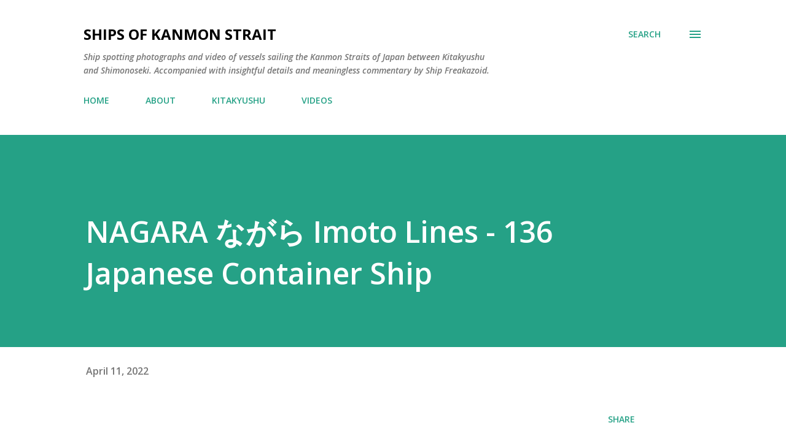

--- FILE ---
content_type: text/html; charset=UTF-8
request_url: https://www.kanmonships.com/2022/04/nagara-imoto-lines-136-japanese.html
body_size: 32804
content:
<!DOCTYPE html>
<html dir='ltr' lang='en'>
<head>
<meta content='width=device-width, initial-scale=1' name='viewport'/>
<title>NAGARA ながら Imoto Lines - 136 Japanese Container Ship</title>
<meta content='text/html; charset=UTF-8' http-equiv='Content-Type'/>
<!-- Chrome, Firefox OS and Opera -->
<meta content='#ffffff' name='theme-color'/>
<!-- Windows Phone -->
<meta content='#ffffff' name='msapplication-navbutton-color'/>
<meta content='blogger' name='generator'/>
<link href='https://www.kanmonships.com/favicon.ico' rel='icon' type='image/x-icon'/>
<link href='https://www.kanmonships.com/2022/04/nagara-imoto-lines-136-japanese.html' rel='canonical'/>
<link rel="alternate" type="application/atom+xml" title="Ships of Kanmon Strait  - Atom" href="https://www.kanmonships.com/feeds/posts/default" />
<link rel="alternate" type="application/rss+xml" title="Ships of Kanmon Strait  - RSS" href="https://www.kanmonships.com/feeds/posts/default?alt=rss" />
<link rel="service.post" type="application/atom+xml" title="Ships of Kanmon Strait  - Atom" href="https://www.blogger.com/feeds/444342641277909664/posts/default" />

<link rel="alternate" type="application/atom+xml" title="Ships of Kanmon Strait  - Atom" href="https://www.kanmonships.com/feeds/33258627510300940/comments/default" />
<!--Can't find substitution for tag [blog.ieCssRetrofitLinks]-->
<link href='https://blogger.googleusercontent.com/img/b/R29vZ2xl/AVvXsEhJhaBKcRkq1NcNCItn24MzLq9w9UFpYZRNkm4qEX6E8Fm-i3nlcQgxmjd6Z30ulxr7GSrhSTABGfkHNIcxABUbPc5ZpFVXpLESugx_Zlf0brScR-dMBsUAPhrpOdNpedc26hHNDQRh2n4djjGk9mFtfgiMs74pab3nSuQkOy6cVSfhuotievSOHkh8/w640-h480/Nagara%20%E3%81%AA%E3%81%8C%E3%82%89%20Imoto%20Lines%20(3).JPG' rel='image_src'/>
<meta content='https://www.kanmonships.com/2022/04/nagara-imoto-lines-136-japanese.html' property='og:url'/>
<meta content='NAGARA ながら Imoto Lines - 136 Japanese Container Ship' property='og:title'/>
<meta content='  NAGARA ながら is an Imoto Lines 136 meter Japanese Container Ship   IMO number    9843778 Vessel Name    NAGARA ながら Type               Contai...' property='og:description'/>
<meta content='https://blogger.googleusercontent.com/img/b/R29vZ2xl/AVvXsEhJhaBKcRkq1NcNCItn24MzLq9w9UFpYZRNkm4qEX6E8Fm-i3nlcQgxmjd6Z30ulxr7GSrhSTABGfkHNIcxABUbPc5ZpFVXpLESugx_Zlf0brScR-dMBsUAPhrpOdNpedc26hHNDQRh2n4djjGk9mFtfgiMs74pab3nSuQkOy6cVSfhuotievSOHkh8/w1200-h630-p-k-no-nu/Nagara%20%E3%81%AA%E3%81%8C%E3%82%89%20Imoto%20Lines%20(3).JPG' property='og:image'/>
<style type='text/css'>@font-face{font-family:'Lora';font-style:normal;font-weight:400;font-display:swap;src:url(//fonts.gstatic.com/s/lora/v37/0QI6MX1D_JOuGQbT0gvTJPa787weuxJMkq18ndeYxZ2JTg.woff2)format('woff2');unicode-range:U+0460-052F,U+1C80-1C8A,U+20B4,U+2DE0-2DFF,U+A640-A69F,U+FE2E-FE2F;}@font-face{font-family:'Lora';font-style:normal;font-weight:400;font-display:swap;src:url(//fonts.gstatic.com/s/lora/v37/0QI6MX1D_JOuGQbT0gvTJPa787weuxJFkq18ndeYxZ2JTg.woff2)format('woff2');unicode-range:U+0301,U+0400-045F,U+0490-0491,U+04B0-04B1,U+2116;}@font-face{font-family:'Lora';font-style:normal;font-weight:400;font-display:swap;src:url(//fonts.gstatic.com/s/lora/v37/0QI6MX1D_JOuGQbT0gvTJPa787weuxI9kq18ndeYxZ2JTg.woff2)format('woff2');unicode-range:U+0302-0303,U+0305,U+0307-0308,U+0310,U+0312,U+0315,U+031A,U+0326-0327,U+032C,U+032F-0330,U+0332-0333,U+0338,U+033A,U+0346,U+034D,U+0391-03A1,U+03A3-03A9,U+03B1-03C9,U+03D1,U+03D5-03D6,U+03F0-03F1,U+03F4-03F5,U+2016-2017,U+2034-2038,U+203C,U+2040,U+2043,U+2047,U+2050,U+2057,U+205F,U+2070-2071,U+2074-208E,U+2090-209C,U+20D0-20DC,U+20E1,U+20E5-20EF,U+2100-2112,U+2114-2115,U+2117-2121,U+2123-214F,U+2190,U+2192,U+2194-21AE,U+21B0-21E5,U+21F1-21F2,U+21F4-2211,U+2213-2214,U+2216-22FF,U+2308-230B,U+2310,U+2319,U+231C-2321,U+2336-237A,U+237C,U+2395,U+239B-23B7,U+23D0,U+23DC-23E1,U+2474-2475,U+25AF,U+25B3,U+25B7,U+25BD,U+25C1,U+25CA,U+25CC,U+25FB,U+266D-266F,U+27C0-27FF,U+2900-2AFF,U+2B0E-2B11,U+2B30-2B4C,U+2BFE,U+3030,U+FF5B,U+FF5D,U+1D400-1D7FF,U+1EE00-1EEFF;}@font-face{font-family:'Lora';font-style:normal;font-weight:400;font-display:swap;src:url(//fonts.gstatic.com/s/lora/v37/0QI6MX1D_JOuGQbT0gvTJPa787weuxIvkq18ndeYxZ2JTg.woff2)format('woff2');unicode-range:U+0001-000C,U+000E-001F,U+007F-009F,U+20DD-20E0,U+20E2-20E4,U+2150-218F,U+2190,U+2192,U+2194-2199,U+21AF,U+21E6-21F0,U+21F3,U+2218-2219,U+2299,U+22C4-22C6,U+2300-243F,U+2440-244A,U+2460-24FF,U+25A0-27BF,U+2800-28FF,U+2921-2922,U+2981,U+29BF,U+29EB,U+2B00-2BFF,U+4DC0-4DFF,U+FFF9-FFFB,U+10140-1018E,U+10190-1019C,U+101A0,U+101D0-101FD,U+102E0-102FB,U+10E60-10E7E,U+1D2C0-1D2D3,U+1D2E0-1D37F,U+1F000-1F0FF,U+1F100-1F1AD,U+1F1E6-1F1FF,U+1F30D-1F30F,U+1F315,U+1F31C,U+1F31E,U+1F320-1F32C,U+1F336,U+1F378,U+1F37D,U+1F382,U+1F393-1F39F,U+1F3A7-1F3A8,U+1F3AC-1F3AF,U+1F3C2,U+1F3C4-1F3C6,U+1F3CA-1F3CE,U+1F3D4-1F3E0,U+1F3ED,U+1F3F1-1F3F3,U+1F3F5-1F3F7,U+1F408,U+1F415,U+1F41F,U+1F426,U+1F43F,U+1F441-1F442,U+1F444,U+1F446-1F449,U+1F44C-1F44E,U+1F453,U+1F46A,U+1F47D,U+1F4A3,U+1F4B0,U+1F4B3,U+1F4B9,U+1F4BB,U+1F4BF,U+1F4C8-1F4CB,U+1F4D6,U+1F4DA,U+1F4DF,U+1F4E3-1F4E6,U+1F4EA-1F4ED,U+1F4F7,U+1F4F9-1F4FB,U+1F4FD-1F4FE,U+1F503,U+1F507-1F50B,U+1F50D,U+1F512-1F513,U+1F53E-1F54A,U+1F54F-1F5FA,U+1F610,U+1F650-1F67F,U+1F687,U+1F68D,U+1F691,U+1F694,U+1F698,U+1F6AD,U+1F6B2,U+1F6B9-1F6BA,U+1F6BC,U+1F6C6-1F6CF,U+1F6D3-1F6D7,U+1F6E0-1F6EA,U+1F6F0-1F6F3,U+1F6F7-1F6FC,U+1F700-1F7FF,U+1F800-1F80B,U+1F810-1F847,U+1F850-1F859,U+1F860-1F887,U+1F890-1F8AD,U+1F8B0-1F8BB,U+1F8C0-1F8C1,U+1F900-1F90B,U+1F93B,U+1F946,U+1F984,U+1F996,U+1F9E9,U+1FA00-1FA6F,U+1FA70-1FA7C,U+1FA80-1FA89,U+1FA8F-1FAC6,U+1FACE-1FADC,U+1FADF-1FAE9,U+1FAF0-1FAF8,U+1FB00-1FBFF;}@font-face{font-family:'Lora';font-style:normal;font-weight:400;font-display:swap;src:url(//fonts.gstatic.com/s/lora/v37/0QI6MX1D_JOuGQbT0gvTJPa787weuxJOkq18ndeYxZ2JTg.woff2)format('woff2');unicode-range:U+0102-0103,U+0110-0111,U+0128-0129,U+0168-0169,U+01A0-01A1,U+01AF-01B0,U+0300-0301,U+0303-0304,U+0308-0309,U+0323,U+0329,U+1EA0-1EF9,U+20AB;}@font-face{font-family:'Lora';font-style:normal;font-weight:400;font-display:swap;src:url(//fonts.gstatic.com/s/lora/v37/0QI6MX1D_JOuGQbT0gvTJPa787weuxJPkq18ndeYxZ2JTg.woff2)format('woff2');unicode-range:U+0100-02BA,U+02BD-02C5,U+02C7-02CC,U+02CE-02D7,U+02DD-02FF,U+0304,U+0308,U+0329,U+1D00-1DBF,U+1E00-1E9F,U+1EF2-1EFF,U+2020,U+20A0-20AB,U+20AD-20C0,U+2113,U+2C60-2C7F,U+A720-A7FF;}@font-face{font-family:'Lora';font-style:normal;font-weight:400;font-display:swap;src:url(//fonts.gstatic.com/s/lora/v37/0QI6MX1D_JOuGQbT0gvTJPa787weuxJBkq18ndeYxZ0.woff2)format('woff2');unicode-range:U+0000-00FF,U+0131,U+0152-0153,U+02BB-02BC,U+02C6,U+02DA,U+02DC,U+0304,U+0308,U+0329,U+2000-206F,U+20AC,U+2122,U+2191,U+2193,U+2212,U+2215,U+FEFF,U+FFFD;}@font-face{font-family:'Open Sans';font-style:italic;font-weight:600;font-stretch:100%;font-display:swap;src:url(//fonts.gstatic.com/s/opensans/v44/memQYaGs126MiZpBA-UFUIcVXSCEkx2cmqvXlWq8tWZ0Pw86hd0RkxhjWV0ewIMUdjFXmSU_.woff2)format('woff2');unicode-range:U+0460-052F,U+1C80-1C8A,U+20B4,U+2DE0-2DFF,U+A640-A69F,U+FE2E-FE2F;}@font-face{font-family:'Open Sans';font-style:italic;font-weight:600;font-stretch:100%;font-display:swap;src:url(//fonts.gstatic.com/s/opensans/v44/memQYaGs126MiZpBA-UFUIcVXSCEkx2cmqvXlWq8tWZ0Pw86hd0RkxhjWVQewIMUdjFXmSU_.woff2)format('woff2');unicode-range:U+0301,U+0400-045F,U+0490-0491,U+04B0-04B1,U+2116;}@font-face{font-family:'Open Sans';font-style:italic;font-weight:600;font-stretch:100%;font-display:swap;src:url(//fonts.gstatic.com/s/opensans/v44/memQYaGs126MiZpBA-UFUIcVXSCEkx2cmqvXlWq8tWZ0Pw86hd0RkxhjWVwewIMUdjFXmSU_.woff2)format('woff2');unicode-range:U+1F00-1FFF;}@font-face{font-family:'Open Sans';font-style:italic;font-weight:600;font-stretch:100%;font-display:swap;src:url(//fonts.gstatic.com/s/opensans/v44/memQYaGs126MiZpBA-UFUIcVXSCEkx2cmqvXlWq8tWZ0Pw86hd0RkxhjWVMewIMUdjFXmSU_.woff2)format('woff2');unicode-range:U+0370-0377,U+037A-037F,U+0384-038A,U+038C,U+038E-03A1,U+03A3-03FF;}@font-face{font-family:'Open Sans';font-style:italic;font-weight:600;font-stretch:100%;font-display:swap;src:url(//fonts.gstatic.com/s/opensans/v44/memQYaGs126MiZpBA-UFUIcVXSCEkx2cmqvXlWq8tWZ0Pw86hd0RkxhjWVIewIMUdjFXmSU_.woff2)format('woff2');unicode-range:U+0307-0308,U+0590-05FF,U+200C-2010,U+20AA,U+25CC,U+FB1D-FB4F;}@font-face{font-family:'Open Sans';font-style:italic;font-weight:600;font-stretch:100%;font-display:swap;src:url(//fonts.gstatic.com/s/opensans/v44/memQYaGs126MiZpBA-UFUIcVXSCEkx2cmqvXlWq8tWZ0Pw86hd0RkxhjWSwewIMUdjFXmSU_.woff2)format('woff2');unicode-range:U+0302-0303,U+0305,U+0307-0308,U+0310,U+0312,U+0315,U+031A,U+0326-0327,U+032C,U+032F-0330,U+0332-0333,U+0338,U+033A,U+0346,U+034D,U+0391-03A1,U+03A3-03A9,U+03B1-03C9,U+03D1,U+03D5-03D6,U+03F0-03F1,U+03F4-03F5,U+2016-2017,U+2034-2038,U+203C,U+2040,U+2043,U+2047,U+2050,U+2057,U+205F,U+2070-2071,U+2074-208E,U+2090-209C,U+20D0-20DC,U+20E1,U+20E5-20EF,U+2100-2112,U+2114-2115,U+2117-2121,U+2123-214F,U+2190,U+2192,U+2194-21AE,U+21B0-21E5,U+21F1-21F2,U+21F4-2211,U+2213-2214,U+2216-22FF,U+2308-230B,U+2310,U+2319,U+231C-2321,U+2336-237A,U+237C,U+2395,U+239B-23B7,U+23D0,U+23DC-23E1,U+2474-2475,U+25AF,U+25B3,U+25B7,U+25BD,U+25C1,U+25CA,U+25CC,U+25FB,U+266D-266F,U+27C0-27FF,U+2900-2AFF,U+2B0E-2B11,U+2B30-2B4C,U+2BFE,U+3030,U+FF5B,U+FF5D,U+1D400-1D7FF,U+1EE00-1EEFF;}@font-face{font-family:'Open Sans';font-style:italic;font-weight:600;font-stretch:100%;font-display:swap;src:url(//fonts.gstatic.com/s/opensans/v44/memQYaGs126MiZpBA-UFUIcVXSCEkx2cmqvXlWq8tWZ0Pw86hd0RkxhjWT4ewIMUdjFXmSU_.woff2)format('woff2');unicode-range:U+0001-000C,U+000E-001F,U+007F-009F,U+20DD-20E0,U+20E2-20E4,U+2150-218F,U+2190,U+2192,U+2194-2199,U+21AF,U+21E6-21F0,U+21F3,U+2218-2219,U+2299,U+22C4-22C6,U+2300-243F,U+2440-244A,U+2460-24FF,U+25A0-27BF,U+2800-28FF,U+2921-2922,U+2981,U+29BF,U+29EB,U+2B00-2BFF,U+4DC0-4DFF,U+FFF9-FFFB,U+10140-1018E,U+10190-1019C,U+101A0,U+101D0-101FD,U+102E0-102FB,U+10E60-10E7E,U+1D2C0-1D2D3,U+1D2E0-1D37F,U+1F000-1F0FF,U+1F100-1F1AD,U+1F1E6-1F1FF,U+1F30D-1F30F,U+1F315,U+1F31C,U+1F31E,U+1F320-1F32C,U+1F336,U+1F378,U+1F37D,U+1F382,U+1F393-1F39F,U+1F3A7-1F3A8,U+1F3AC-1F3AF,U+1F3C2,U+1F3C4-1F3C6,U+1F3CA-1F3CE,U+1F3D4-1F3E0,U+1F3ED,U+1F3F1-1F3F3,U+1F3F5-1F3F7,U+1F408,U+1F415,U+1F41F,U+1F426,U+1F43F,U+1F441-1F442,U+1F444,U+1F446-1F449,U+1F44C-1F44E,U+1F453,U+1F46A,U+1F47D,U+1F4A3,U+1F4B0,U+1F4B3,U+1F4B9,U+1F4BB,U+1F4BF,U+1F4C8-1F4CB,U+1F4D6,U+1F4DA,U+1F4DF,U+1F4E3-1F4E6,U+1F4EA-1F4ED,U+1F4F7,U+1F4F9-1F4FB,U+1F4FD-1F4FE,U+1F503,U+1F507-1F50B,U+1F50D,U+1F512-1F513,U+1F53E-1F54A,U+1F54F-1F5FA,U+1F610,U+1F650-1F67F,U+1F687,U+1F68D,U+1F691,U+1F694,U+1F698,U+1F6AD,U+1F6B2,U+1F6B9-1F6BA,U+1F6BC,U+1F6C6-1F6CF,U+1F6D3-1F6D7,U+1F6E0-1F6EA,U+1F6F0-1F6F3,U+1F6F7-1F6FC,U+1F700-1F7FF,U+1F800-1F80B,U+1F810-1F847,U+1F850-1F859,U+1F860-1F887,U+1F890-1F8AD,U+1F8B0-1F8BB,U+1F8C0-1F8C1,U+1F900-1F90B,U+1F93B,U+1F946,U+1F984,U+1F996,U+1F9E9,U+1FA00-1FA6F,U+1FA70-1FA7C,U+1FA80-1FA89,U+1FA8F-1FAC6,U+1FACE-1FADC,U+1FADF-1FAE9,U+1FAF0-1FAF8,U+1FB00-1FBFF;}@font-face{font-family:'Open Sans';font-style:italic;font-weight:600;font-stretch:100%;font-display:swap;src:url(//fonts.gstatic.com/s/opensans/v44/memQYaGs126MiZpBA-UFUIcVXSCEkx2cmqvXlWq8tWZ0Pw86hd0RkxhjWV8ewIMUdjFXmSU_.woff2)format('woff2');unicode-range:U+0102-0103,U+0110-0111,U+0128-0129,U+0168-0169,U+01A0-01A1,U+01AF-01B0,U+0300-0301,U+0303-0304,U+0308-0309,U+0323,U+0329,U+1EA0-1EF9,U+20AB;}@font-face{font-family:'Open Sans';font-style:italic;font-weight:600;font-stretch:100%;font-display:swap;src:url(//fonts.gstatic.com/s/opensans/v44/memQYaGs126MiZpBA-UFUIcVXSCEkx2cmqvXlWq8tWZ0Pw86hd0RkxhjWV4ewIMUdjFXmSU_.woff2)format('woff2');unicode-range:U+0100-02BA,U+02BD-02C5,U+02C7-02CC,U+02CE-02D7,U+02DD-02FF,U+0304,U+0308,U+0329,U+1D00-1DBF,U+1E00-1E9F,U+1EF2-1EFF,U+2020,U+20A0-20AB,U+20AD-20C0,U+2113,U+2C60-2C7F,U+A720-A7FF;}@font-face{font-family:'Open Sans';font-style:italic;font-weight:600;font-stretch:100%;font-display:swap;src:url(//fonts.gstatic.com/s/opensans/v44/memQYaGs126MiZpBA-UFUIcVXSCEkx2cmqvXlWq8tWZ0Pw86hd0RkxhjWVAewIMUdjFXmQ.woff2)format('woff2');unicode-range:U+0000-00FF,U+0131,U+0152-0153,U+02BB-02BC,U+02C6,U+02DA,U+02DC,U+0304,U+0308,U+0329,U+2000-206F,U+20AC,U+2122,U+2191,U+2193,U+2212,U+2215,U+FEFF,U+FFFD;}@font-face{font-family:'Open Sans';font-style:normal;font-weight:400;font-stretch:100%;font-display:swap;src:url(//fonts.gstatic.com/s/opensans/v44/memvYaGs126MiZpBA-UvWbX2vVnXBbObj2OVTSKmu0SC55K5gw.woff2)format('woff2');unicode-range:U+0460-052F,U+1C80-1C8A,U+20B4,U+2DE0-2DFF,U+A640-A69F,U+FE2E-FE2F;}@font-face{font-family:'Open Sans';font-style:normal;font-weight:400;font-stretch:100%;font-display:swap;src:url(//fonts.gstatic.com/s/opensans/v44/memvYaGs126MiZpBA-UvWbX2vVnXBbObj2OVTSumu0SC55K5gw.woff2)format('woff2');unicode-range:U+0301,U+0400-045F,U+0490-0491,U+04B0-04B1,U+2116;}@font-face{font-family:'Open Sans';font-style:normal;font-weight:400;font-stretch:100%;font-display:swap;src:url(//fonts.gstatic.com/s/opensans/v44/memvYaGs126MiZpBA-UvWbX2vVnXBbObj2OVTSOmu0SC55K5gw.woff2)format('woff2');unicode-range:U+1F00-1FFF;}@font-face{font-family:'Open Sans';font-style:normal;font-weight:400;font-stretch:100%;font-display:swap;src:url(//fonts.gstatic.com/s/opensans/v44/memvYaGs126MiZpBA-UvWbX2vVnXBbObj2OVTSymu0SC55K5gw.woff2)format('woff2');unicode-range:U+0370-0377,U+037A-037F,U+0384-038A,U+038C,U+038E-03A1,U+03A3-03FF;}@font-face{font-family:'Open Sans';font-style:normal;font-weight:400;font-stretch:100%;font-display:swap;src:url(//fonts.gstatic.com/s/opensans/v44/memvYaGs126MiZpBA-UvWbX2vVnXBbObj2OVTS2mu0SC55K5gw.woff2)format('woff2');unicode-range:U+0307-0308,U+0590-05FF,U+200C-2010,U+20AA,U+25CC,U+FB1D-FB4F;}@font-face{font-family:'Open Sans';font-style:normal;font-weight:400;font-stretch:100%;font-display:swap;src:url(//fonts.gstatic.com/s/opensans/v44/memvYaGs126MiZpBA-UvWbX2vVnXBbObj2OVTVOmu0SC55K5gw.woff2)format('woff2');unicode-range:U+0302-0303,U+0305,U+0307-0308,U+0310,U+0312,U+0315,U+031A,U+0326-0327,U+032C,U+032F-0330,U+0332-0333,U+0338,U+033A,U+0346,U+034D,U+0391-03A1,U+03A3-03A9,U+03B1-03C9,U+03D1,U+03D5-03D6,U+03F0-03F1,U+03F4-03F5,U+2016-2017,U+2034-2038,U+203C,U+2040,U+2043,U+2047,U+2050,U+2057,U+205F,U+2070-2071,U+2074-208E,U+2090-209C,U+20D0-20DC,U+20E1,U+20E5-20EF,U+2100-2112,U+2114-2115,U+2117-2121,U+2123-214F,U+2190,U+2192,U+2194-21AE,U+21B0-21E5,U+21F1-21F2,U+21F4-2211,U+2213-2214,U+2216-22FF,U+2308-230B,U+2310,U+2319,U+231C-2321,U+2336-237A,U+237C,U+2395,U+239B-23B7,U+23D0,U+23DC-23E1,U+2474-2475,U+25AF,U+25B3,U+25B7,U+25BD,U+25C1,U+25CA,U+25CC,U+25FB,U+266D-266F,U+27C0-27FF,U+2900-2AFF,U+2B0E-2B11,U+2B30-2B4C,U+2BFE,U+3030,U+FF5B,U+FF5D,U+1D400-1D7FF,U+1EE00-1EEFF;}@font-face{font-family:'Open Sans';font-style:normal;font-weight:400;font-stretch:100%;font-display:swap;src:url(//fonts.gstatic.com/s/opensans/v44/memvYaGs126MiZpBA-UvWbX2vVnXBbObj2OVTUGmu0SC55K5gw.woff2)format('woff2');unicode-range:U+0001-000C,U+000E-001F,U+007F-009F,U+20DD-20E0,U+20E2-20E4,U+2150-218F,U+2190,U+2192,U+2194-2199,U+21AF,U+21E6-21F0,U+21F3,U+2218-2219,U+2299,U+22C4-22C6,U+2300-243F,U+2440-244A,U+2460-24FF,U+25A0-27BF,U+2800-28FF,U+2921-2922,U+2981,U+29BF,U+29EB,U+2B00-2BFF,U+4DC0-4DFF,U+FFF9-FFFB,U+10140-1018E,U+10190-1019C,U+101A0,U+101D0-101FD,U+102E0-102FB,U+10E60-10E7E,U+1D2C0-1D2D3,U+1D2E0-1D37F,U+1F000-1F0FF,U+1F100-1F1AD,U+1F1E6-1F1FF,U+1F30D-1F30F,U+1F315,U+1F31C,U+1F31E,U+1F320-1F32C,U+1F336,U+1F378,U+1F37D,U+1F382,U+1F393-1F39F,U+1F3A7-1F3A8,U+1F3AC-1F3AF,U+1F3C2,U+1F3C4-1F3C6,U+1F3CA-1F3CE,U+1F3D4-1F3E0,U+1F3ED,U+1F3F1-1F3F3,U+1F3F5-1F3F7,U+1F408,U+1F415,U+1F41F,U+1F426,U+1F43F,U+1F441-1F442,U+1F444,U+1F446-1F449,U+1F44C-1F44E,U+1F453,U+1F46A,U+1F47D,U+1F4A3,U+1F4B0,U+1F4B3,U+1F4B9,U+1F4BB,U+1F4BF,U+1F4C8-1F4CB,U+1F4D6,U+1F4DA,U+1F4DF,U+1F4E3-1F4E6,U+1F4EA-1F4ED,U+1F4F7,U+1F4F9-1F4FB,U+1F4FD-1F4FE,U+1F503,U+1F507-1F50B,U+1F50D,U+1F512-1F513,U+1F53E-1F54A,U+1F54F-1F5FA,U+1F610,U+1F650-1F67F,U+1F687,U+1F68D,U+1F691,U+1F694,U+1F698,U+1F6AD,U+1F6B2,U+1F6B9-1F6BA,U+1F6BC,U+1F6C6-1F6CF,U+1F6D3-1F6D7,U+1F6E0-1F6EA,U+1F6F0-1F6F3,U+1F6F7-1F6FC,U+1F700-1F7FF,U+1F800-1F80B,U+1F810-1F847,U+1F850-1F859,U+1F860-1F887,U+1F890-1F8AD,U+1F8B0-1F8BB,U+1F8C0-1F8C1,U+1F900-1F90B,U+1F93B,U+1F946,U+1F984,U+1F996,U+1F9E9,U+1FA00-1FA6F,U+1FA70-1FA7C,U+1FA80-1FA89,U+1FA8F-1FAC6,U+1FACE-1FADC,U+1FADF-1FAE9,U+1FAF0-1FAF8,U+1FB00-1FBFF;}@font-face{font-family:'Open Sans';font-style:normal;font-weight:400;font-stretch:100%;font-display:swap;src:url(//fonts.gstatic.com/s/opensans/v44/memvYaGs126MiZpBA-UvWbX2vVnXBbObj2OVTSCmu0SC55K5gw.woff2)format('woff2');unicode-range:U+0102-0103,U+0110-0111,U+0128-0129,U+0168-0169,U+01A0-01A1,U+01AF-01B0,U+0300-0301,U+0303-0304,U+0308-0309,U+0323,U+0329,U+1EA0-1EF9,U+20AB;}@font-face{font-family:'Open Sans';font-style:normal;font-weight:400;font-stretch:100%;font-display:swap;src:url(//fonts.gstatic.com/s/opensans/v44/memvYaGs126MiZpBA-UvWbX2vVnXBbObj2OVTSGmu0SC55K5gw.woff2)format('woff2');unicode-range:U+0100-02BA,U+02BD-02C5,U+02C7-02CC,U+02CE-02D7,U+02DD-02FF,U+0304,U+0308,U+0329,U+1D00-1DBF,U+1E00-1E9F,U+1EF2-1EFF,U+2020,U+20A0-20AB,U+20AD-20C0,U+2113,U+2C60-2C7F,U+A720-A7FF;}@font-face{font-family:'Open Sans';font-style:normal;font-weight:400;font-stretch:100%;font-display:swap;src:url(//fonts.gstatic.com/s/opensans/v44/memvYaGs126MiZpBA-UvWbX2vVnXBbObj2OVTS-mu0SC55I.woff2)format('woff2');unicode-range:U+0000-00FF,U+0131,U+0152-0153,U+02BB-02BC,U+02C6,U+02DA,U+02DC,U+0304,U+0308,U+0329,U+2000-206F,U+20AC,U+2122,U+2191,U+2193,U+2212,U+2215,U+FEFF,U+FFFD;}@font-face{font-family:'Open Sans';font-style:normal;font-weight:600;font-stretch:100%;font-display:swap;src:url(//fonts.gstatic.com/s/opensans/v44/memvYaGs126MiZpBA-UvWbX2vVnXBbObj2OVTSKmu0SC55K5gw.woff2)format('woff2');unicode-range:U+0460-052F,U+1C80-1C8A,U+20B4,U+2DE0-2DFF,U+A640-A69F,U+FE2E-FE2F;}@font-face{font-family:'Open Sans';font-style:normal;font-weight:600;font-stretch:100%;font-display:swap;src:url(//fonts.gstatic.com/s/opensans/v44/memvYaGs126MiZpBA-UvWbX2vVnXBbObj2OVTSumu0SC55K5gw.woff2)format('woff2');unicode-range:U+0301,U+0400-045F,U+0490-0491,U+04B0-04B1,U+2116;}@font-face{font-family:'Open Sans';font-style:normal;font-weight:600;font-stretch:100%;font-display:swap;src:url(//fonts.gstatic.com/s/opensans/v44/memvYaGs126MiZpBA-UvWbX2vVnXBbObj2OVTSOmu0SC55K5gw.woff2)format('woff2');unicode-range:U+1F00-1FFF;}@font-face{font-family:'Open Sans';font-style:normal;font-weight:600;font-stretch:100%;font-display:swap;src:url(//fonts.gstatic.com/s/opensans/v44/memvYaGs126MiZpBA-UvWbX2vVnXBbObj2OVTSymu0SC55K5gw.woff2)format('woff2');unicode-range:U+0370-0377,U+037A-037F,U+0384-038A,U+038C,U+038E-03A1,U+03A3-03FF;}@font-face{font-family:'Open Sans';font-style:normal;font-weight:600;font-stretch:100%;font-display:swap;src:url(//fonts.gstatic.com/s/opensans/v44/memvYaGs126MiZpBA-UvWbX2vVnXBbObj2OVTS2mu0SC55K5gw.woff2)format('woff2');unicode-range:U+0307-0308,U+0590-05FF,U+200C-2010,U+20AA,U+25CC,U+FB1D-FB4F;}@font-face{font-family:'Open Sans';font-style:normal;font-weight:600;font-stretch:100%;font-display:swap;src:url(//fonts.gstatic.com/s/opensans/v44/memvYaGs126MiZpBA-UvWbX2vVnXBbObj2OVTVOmu0SC55K5gw.woff2)format('woff2');unicode-range:U+0302-0303,U+0305,U+0307-0308,U+0310,U+0312,U+0315,U+031A,U+0326-0327,U+032C,U+032F-0330,U+0332-0333,U+0338,U+033A,U+0346,U+034D,U+0391-03A1,U+03A3-03A9,U+03B1-03C9,U+03D1,U+03D5-03D6,U+03F0-03F1,U+03F4-03F5,U+2016-2017,U+2034-2038,U+203C,U+2040,U+2043,U+2047,U+2050,U+2057,U+205F,U+2070-2071,U+2074-208E,U+2090-209C,U+20D0-20DC,U+20E1,U+20E5-20EF,U+2100-2112,U+2114-2115,U+2117-2121,U+2123-214F,U+2190,U+2192,U+2194-21AE,U+21B0-21E5,U+21F1-21F2,U+21F4-2211,U+2213-2214,U+2216-22FF,U+2308-230B,U+2310,U+2319,U+231C-2321,U+2336-237A,U+237C,U+2395,U+239B-23B7,U+23D0,U+23DC-23E1,U+2474-2475,U+25AF,U+25B3,U+25B7,U+25BD,U+25C1,U+25CA,U+25CC,U+25FB,U+266D-266F,U+27C0-27FF,U+2900-2AFF,U+2B0E-2B11,U+2B30-2B4C,U+2BFE,U+3030,U+FF5B,U+FF5D,U+1D400-1D7FF,U+1EE00-1EEFF;}@font-face{font-family:'Open Sans';font-style:normal;font-weight:600;font-stretch:100%;font-display:swap;src:url(//fonts.gstatic.com/s/opensans/v44/memvYaGs126MiZpBA-UvWbX2vVnXBbObj2OVTUGmu0SC55K5gw.woff2)format('woff2');unicode-range:U+0001-000C,U+000E-001F,U+007F-009F,U+20DD-20E0,U+20E2-20E4,U+2150-218F,U+2190,U+2192,U+2194-2199,U+21AF,U+21E6-21F0,U+21F3,U+2218-2219,U+2299,U+22C4-22C6,U+2300-243F,U+2440-244A,U+2460-24FF,U+25A0-27BF,U+2800-28FF,U+2921-2922,U+2981,U+29BF,U+29EB,U+2B00-2BFF,U+4DC0-4DFF,U+FFF9-FFFB,U+10140-1018E,U+10190-1019C,U+101A0,U+101D0-101FD,U+102E0-102FB,U+10E60-10E7E,U+1D2C0-1D2D3,U+1D2E0-1D37F,U+1F000-1F0FF,U+1F100-1F1AD,U+1F1E6-1F1FF,U+1F30D-1F30F,U+1F315,U+1F31C,U+1F31E,U+1F320-1F32C,U+1F336,U+1F378,U+1F37D,U+1F382,U+1F393-1F39F,U+1F3A7-1F3A8,U+1F3AC-1F3AF,U+1F3C2,U+1F3C4-1F3C6,U+1F3CA-1F3CE,U+1F3D4-1F3E0,U+1F3ED,U+1F3F1-1F3F3,U+1F3F5-1F3F7,U+1F408,U+1F415,U+1F41F,U+1F426,U+1F43F,U+1F441-1F442,U+1F444,U+1F446-1F449,U+1F44C-1F44E,U+1F453,U+1F46A,U+1F47D,U+1F4A3,U+1F4B0,U+1F4B3,U+1F4B9,U+1F4BB,U+1F4BF,U+1F4C8-1F4CB,U+1F4D6,U+1F4DA,U+1F4DF,U+1F4E3-1F4E6,U+1F4EA-1F4ED,U+1F4F7,U+1F4F9-1F4FB,U+1F4FD-1F4FE,U+1F503,U+1F507-1F50B,U+1F50D,U+1F512-1F513,U+1F53E-1F54A,U+1F54F-1F5FA,U+1F610,U+1F650-1F67F,U+1F687,U+1F68D,U+1F691,U+1F694,U+1F698,U+1F6AD,U+1F6B2,U+1F6B9-1F6BA,U+1F6BC,U+1F6C6-1F6CF,U+1F6D3-1F6D7,U+1F6E0-1F6EA,U+1F6F0-1F6F3,U+1F6F7-1F6FC,U+1F700-1F7FF,U+1F800-1F80B,U+1F810-1F847,U+1F850-1F859,U+1F860-1F887,U+1F890-1F8AD,U+1F8B0-1F8BB,U+1F8C0-1F8C1,U+1F900-1F90B,U+1F93B,U+1F946,U+1F984,U+1F996,U+1F9E9,U+1FA00-1FA6F,U+1FA70-1FA7C,U+1FA80-1FA89,U+1FA8F-1FAC6,U+1FACE-1FADC,U+1FADF-1FAE9,U+1FAF0-1FAF8,U+1FB00-1FBFF;}@font-face{font-family:'Open Sans';font-style:normal;font-weight:600;font-stretch:100%;font-display:swap;src:url(//fonts.gstatic.com/s/opensans/v44/memvYaGs126MiZpBA-UvWbX2vVnXBbObj2OVTSCmu0SC55K5gw.woff2)format('woff2');unicode-range:U+0102-0103,U+0110-0111,U+0128-0129,U+0168-0169,U+01A0-01A1,U+01AF-01B0,U+0300-0301,U+0303-0304,U+0308-0309,U+0323,U+0329,U+1EA0-1EF9,U+20AB;}@font-face{font-family:'Open Sans';font-style:normal;font-weight:600;font-stretch:100%;font-display:swap;src:url(//fonts.gstatic.com/s/opensans/v44/memvYaGs126MiZpBA-UvWbX2vVnXBbObj2OVTSGmu0SC55K5gw.woff2)format('woff2');unicode-range:U+0100-02BA,U+02BD-02C5,U+02C7-02CC,U+02CE-02D7,U+02DD-02FF,U+0304,U+0308,U+0329,U+1D00-1DBF,U+1E00-1E9F,U+1EF2-1EFF,U+2020,U+20A0-20AB,U+20AD-20C0,U+2113,U+2C60-2C7F,U+A720-A7FF;}@font-face{font-family:'Open Sans';font-style:normal;font-weight:600;font-stretch:100%;font-display:swap;src:url(//fonts.gstatic.com/s/opensans/v44/memvYaGs126MiZpBA-UvWbX2vVnXBbObj2OVTS-mu0SC55I.woff2)format('woff2');unicode-range:U+0000-00FF,U+0131,U+0152-0153,U+02BB-02BC,U+02C6,U+02DA,U+02DC,U+0304,U+0308,U+0329,U+2000-206F,U+20AC,U+2122,U+2191,U+2193,U+2212,U+2215,U+FEFF,U+FFFD;}@font-face{font-family:'Open Sans';font-style:normal;font-weight:700;font-stretch:100%;font-display:swap;src:url(//fonts.gstatic.com/s/opensans/v44/memvYaGs126MiZpBA-UvWbX2vVnXBbObj2OVTSKmu0SC55K5gw.woff2)format('woff2');unicode-range:U+0460-052F,U+1C80-1C8A,U+20B4,U+2DE0-2DFF,U+A640-A69F,U+FE2E-FE2F;}@font-face{font-family:'Open Sans';font-style:normal;font-weight:700;font-stretch:100%;font-display:swap;src:url(//fonts.gstatic.com/s/opensans/v44/memvYaGs126MiZpBA-UvWbX2vVnXBbObj2OVTSumu0SC55K5gw.woff2)format('woff2');unicode-range:U+0301,U+0400-045F,U+0490-0491,U+04B0-04B1,U+2116;}@font-face{font-family:'Open Sans';font-style:normal;font-weight:700;font-stretch:100%;font-display:swap;src:url(//fonts.gstatic.com/s/opensans/v44/memvYaGs126MiZpBA-UvWbX2vVnXBbObj2OVTSOmu0SC55K5gw.woff2)format('woff2');unicode-range:U+1F00-1FFF;}@font-face{font-family:'Open Sans';font-style:normal;font-weight:700;font-stretch:100%;font-display:swap;src:url(//fonts.gstatic.com/s/opensans/v44/memvYaGs126MiZpBA-UvWbX2vVnXBbObj2OVTSymu0SC55K5gw.woff2)format('woff2');unicode-range:U+0370-0377,U+037A-037F,U+0384-038A,U+038C,U+038E-03A1,U+03A3-03FF;}@font-face{font-family:'Open Sans';font-style:normal;font-weight:700;font-stretch:100%;font-display:swap;src:url(//fonts.gstatic.com/s/opensans/v44/memvYaGs126MiZpBA-UvWbX2vVnXBbObj2OVTS2mu0SC55K5gw.woff2)format('woff2');unicode-range:U+0307-0308,U+0590-05FF,U+200C-2010,U+20AA,U+25CC,U+FB1D-FB4F;}@font-face{font-family:'Open Sans';font-style:normal;font-weight:700;font-stretch:100%;font-display:swap;src:url(//fonts.gstatic.com/s/opensans/v44/memvYaGs126MiZpBA-UvWbX2vVnXBbObj2OVTVOmu0SC55K5gw.woff2)format('woff2');unicode-range:U+0302-0303,U+0305,U+0307-0308,U+0310,U+0312,U+0315,U+031A,U+0326-0327,U+032C,U+032F-0330,U+0332-0333,U+0338,U+033A,U+0346,U+034D,U+0391-03A1,U+03A3-03A9,U+03B1-03C9,U+03D1,U+03D5-03D6,U+03F0-03F1,U+03F4-03F5,U+2016-2017,U+2034-2038,U+203C,U+2040,U+2043,U+2047,U+2050,U+2057,U+205F,U+2070-2071,U+2074-208E,U+2090-209C,U+20D0-20DC,U+20E1,U+20E5-20EF,U+2100-2112,U+2114-2115,U+2117-2121,U+2123-214F,U+2190,U+2192,U+2194-21AE,U+21B0-21E5,U+21F1-21F2,U+21F4-2211,U+2213-2214,U+2216-22FF,U+2308-230B,U+2310,U+2319,U+231C-2321,U+2336-237A,U+237C,U+2395,U+239B-23B7,U+23D0,U+23DC-23E1,U+2474-2475,U+25AF,U+25B3,U+25B7,U+25BD,U+25C1,U+25CA,U+25CC,U+25FB,U+266D-266F,U+27C0-27FF,U+2900-2AFF,U+2B0E-2B11,U+2B30-2B4C,U+2BFE,U+3030,U+FF5B,U+FF5D,U+1D400-1D7FF,U+1EE00-1EEFF;}@font-face{font-family:'Open Sans';font-style:normal;font-weight:700;font-stretch:100%;font-display:swap;src:url(//fonts.gstatic.com/s/opensans/v44/memvYaGs126MiZpBA-UvWbX2vVnXBbObj2OVTUGmu0SC55K5gw.woff2)format('woff2');unicode-range:U+0001-000C,U+000E-001F,U+007F-009F,U+20DD-20E0,U+20E2-20E4,U+2150-218F,U+2190,U+2192,U+2194-2199,U+21AF,U+21E6-21F0,U+21F3,U+2218-2219,U+2299,U+22C4-22C6,U+2300-243F,U+2440-244A,U+2460-24FF,U+25A0-27BF,U+2800-28FF,U+2921-2922,U+2981,U+29BF,U+29EB,U+2B00-2BFF,U+4DC0-4DFF,U+FFF9-FFFB,U+10140-1018E,U+10190-1019C,U+101A0,U+101D0-101FD,U+102E0-102FB,U+10E60-10E7E,U+1D2C0-1D2D3,U+1D2E0-1D37F,U+1F000-1F0FF,U+1F100-1F1AD,U+1F1E6-1F1FF,U+1F30D-1F30F,U+1F315,U+1F31C,U+1F31E,U+1F320-1F32C,U+1F336,U+1F378,U+1F37D,U+1F382,U+1F393-1F39F,U+1F3A7-1F3A8,U+1F3AC-1F3AF,U+1F3C2,U+1F3C4-1F3C6,U+1F3CA-1F3CE,U+1F3D4-1F3E0,U+1F3ED,U+1F3F1-1F3F3,U+1F3F5-1F3F7,U+1F408,U+1F415,U+1F41F,U+1F426,U+1F43F,U+1F441-1F442,U+1F444,U+1F446-1F449,U+1F44C-1F44E,U+1F453,U+1F46A,U+1F47D,U+1F4A3,U+1F4B0,U+1F4B3,U+1F4B9,U+1F4BB,U+1F4BF,U+1F4C8-1F4CB,U+1F4D6,U+1F4DA,U+1F4DF,U+1F4E3-1F4E6,U+1F4EA-1F4ED,U+1F4F7,U+1F4F9-1F4FB,U+1F4FD-1F4FE,U+1F503,U+1F507-1F50B,U+1F50D,U+1F512-1F513,U+1F53E-1F54A,U+1F54F-1F5FA,U+1F610,U+1F650-1F67F,U+1F687,U+1F68D,U+1F691,U+1F694,U+1F698,U+1F6AD,U+1F6B2,U+1F6B9-1F6BA,U+1F6BC,U+1F6C6-1F6CF,U+1F6D3-1F6D7,U+1F6E0-1F6EA,U+1F6F0-1F6F3,U+1F6F7-1F6FC,U+1F700-1F7FF,U+1F800-1F80B,U+1F810-1F847,U+1F850-1F859,U+1F860-1F887,U+1F890-1F8AD,U+1F8B0-1F8BB,U+1F8C0-1F8C1,U+1F900-1F90B,U+1F93B,U+1F946,U+1F984,U+1F996,U+1F9E9,U+1FA00-1FA6F,U+1FA70-1FA7C,U+1FA80-1FA89,U+1FA8F-1FAC6,U+1FACE-1FADC,U+1FADF-1FAE9,U+1FAF0-1FAF8,U+1FB00-1FBFF;}@font-face{font-family:'Open Sans';font-style:normal;font-weight:700;font-stretch:100%;font-display:swap;src:url(//fonts.gstatic.com/s/opensans/v44/memvYaGs126MiZpBA-UvWbX2vVnXBbObj2OVTSCmu0SC55K5gw.woff2)format('woff2');unicode-range:U+0102-0103,U+0110-0111,U+0128-0129,U+0168-0169,U+01A0-01A1,U+01AF-01B0,U+0300-0301,U+0303-0304,U+0308-0309,U+0323,U+0329,U+1EA0-1EF9,U+20AB;}@font-face{font-family:'Open Sans';font-style:normal;font-weight:700;font-stretch:100%;font-display:swap;src:url(//fonts.gstatic.com/s/opensans/v44/memvYaGs126MiZpBA-UvWbX2vVnXBbObj2OVTSGmu0SC55K5gw.woff2)format('woff2');unicode-range:U+0100-02BA,U+02BD-02C5,U+02C7-02CC,U+02CE-02D7,U+02DD-02FF,U+0304,U+0308,U+0329,U+1D00-1DBF,U+1E00-1E9F,U+1EF2-1EFF,U+2020,U+20A0-20AB,U+20AD-20C0,U+2113,U+2C60-2C7F,U+A720-A7FF;}@font-face{font-family:'Open Sans';font-style:normal;font-weight:700;font-stretch:100%;font-display:swap;src:url(//fonts.gstatic.com/s/opensans/v44/memvYaGs126MiZpBA-UvWbX2vVnXBbObj2OVTS-mu0SC55I.woff2)format('woff2');unicode-range:U+0000-00FF,U+0131,U+0152-0153,U+02BB-02BC,U+02C6,U+02DA,U+02DC,U+0304,U+0308,U+0329,U+2000-206F,U+20AC,U+2122,U+2191,U+2193,U+2212,U+2215,U+FEFF,U+FFFD;}</style>
<style id='page-skin-1' type='text/css'><!--
/*! normalize.css v3.0.1 | MIT License | git.io/normalize */html{font-family:sans-serif;-ms-text-size-adjust:100%;-webkit-text-size-adjust:100%}body{margin:0}article,aside,details,figcaption,figure,footer,header,hgroup,main,nav,section,summary{display:block}audio,canvas,progress,video{display:inline-block;vertical-align:baseline}audio:not([controls]){display:none;height:0}[hidden],template{display:none}a{background:transparent}a:active,a:hover{outline:0}abbr[title]{border-bottom:1px dotted}b,strong{font-weight:bold}dfn{font-style:italic}h1{font-size:2em;margin:.67em 0}mark{background:#ff0;color:#000}small{font-size:80%}sub,sup{font-size:75%;line-height:0;position:relative;vertical-align:baseline}sup{top:-0.5em}sub{bottom:-0.25em}img{border:0}svg:not(:root){overflow:hidden}figure{margin:1em 40px}hr{-moz-box-sizing:content-box;box-sizing:content-box;height:0}pre{overflow:auto}code,kbd,pre,samp{font-family:monospace,monospace;font-size:1em}button,input,optgroup,select,textarea{color:inherit;font:inherit;margin:0}button{overflow:visible}button,select{text-transform:none}button,html input[type="button"],input[type="reset"],input[type="submit"]{-webkit-appearance:button;cursor:pointer}button[disabled],html input[disabled]{cursor:default}button::-moz-focus-inner,input::-moz-focus-inner{border:0;padding:0}input{line-height:normal}input[type="checkbox"],input[type="radio"]{box-sizing:border-box;padding:0}input[type="number"]::-webkit-inner-spin-button,input[type="number"]::-webkit-outer-spin-button{height:auto}input[type="search"]{-webkit-appearance:textfield;-moz-box-sizing:content-box;-webkit-box-sizing:content-box;box-sizing:content-box}input[type="search"]::-webkit-search-cancel-button,input[type="search"]::-webkit-search-decoration{-webkit-appearance:none}fieldset{border:1px solid #c0c0c0;margin:0 2px;padding:.35em .625em .75em}legend{border:0;padding:0}textarea{overflow:auto}optgroup{font-weight:bold}table{border-collapse:collapse;border-spacing:0}td,th{padding:0}
body{
overflow-wrap:break-word;
word-break:break-word;
word-wrap:break-word
}
.hidden{
display:none
}
.invisible{
visibility:hidden
}
.container::after,.float-container::after{
clear:both;
content:"";
display:table
}
.clearboth{
clear:both
}
#comments .comment .comment-actions,.subscribe-popup .FollowByEmail .follow-by-email-submit,.widget.Profile .profile-link{
background:0 0;
border:0;
box-shadow:none;
color:#25a186;
cursor:pointer;
font-size:14px;
font-weight:700;
outline:0;
text-decoration:none;
text-transform:uppercase;
width:auto
}
.dim-overlay{
background-color:rgba(0,0,0,.54);
height:100vh;
left:0;
position:fixed;
top:0;
width:100%
}
#sharing-dim-overlay{
background-color:transparent
}
input::-ms-clear{
display:none
}
.blogger-logo,.svg-icon-24.blogger-logo{
fill:#ff9800;
opacity:1
}
.loading-spinner-large{
-webkit-animation:mspin-rotate 1.568s infinite linear;
animation:mspin-rotate 1.568s infinite linear;
height:48px;
overflow:hidden;
position:absolute;
width:48px;
z-index:200
}
.loading-spinner-large>div{
-webkit-animation:mspin-revrot 5332ms infinite steps(4);
animation:mspin-revrot 5332ms infinite steps(4)
}
.loading-spinner-large>div>div{
-webkit-animation:mspin-singlecolor-large-film 1333ms infinite steps(81);
animation:mspin-singlecolor-large-film 1333ms infinite steps(81);
background-size:100%;
height:48px;
width:3888px
}
.mspin-black-large>div>div,.mspin-grey_54-large>div>div{
background-image:url(https://www.blogblog.com/indie/mspin_black_large.svg)
}
.mspin-white-large>div>div{
background-image:url(https://www.blogblog.com/indie/mspin_white_large.svg)
}
.mspin-grey_54-large{
opacity:.54
}
@-webkit-keyframes mspin-singlecolor-large-film{
from{
-webkit-transform:translateX(0);
transform:translateX(0)
}
to{
-webkit-transform:translateX(-3888px);
transform:translateX(-3888px)
}
}
@keyframes mspin-singlecolor-large-film{
from{
-webkit-transform:translateX(0);
transform:translateX(0)
}
to{
-webkit-transform:translateX(-3888px);
transform:translateX(-3888px)
}
}
@-webkit-keyframes mspin-rotate{
from{
-webkit-transform:rotate(0);
transform:rotate(0)
}
to{
-webkit-transform:rotate(360deg);
transform:rotate(360deg)
}
}
@keyframes mspin-rotate{
from{
-webkit-transform:rotate(0);
transform:rotate(0)
}
to{
-webkit-transform:rotate(360deg);
transform:rotate(360deg)
}
}
@-webkit-keyframes mspin-revrot{
from{
-webkit-transform:rotate(0);
transform:rotate(0)
}
to{
-webkit-transform:rotate(-360deg);
transform:rotate(-360deg)
}
}
@keyframes mspin-revrot{
from{
-webkit-transform:rotate(0);
transform:rotate(0)
}
to{
-webkit-transform:rotate(-360deg);
transform:rotate(-360deg)
}
}
.skip-navigation{
background-color:#fff;
box-sizing:border-box;
color:#000;
display:block;
height:0;
left:0;
line-height:50px;
overflow:hidden;
padding-top:0;
position:fixed;
text-align:center;
top:0;
-webkit-transition:box-shadow .3s,height .3s,padding-top .3s;
transition:box-shadow .3s,height .3s,padding-top .3s;
width:100%;
z-index:900
}
.skip-navigation:focus{
box-shadow:0 4px 5px 0 rgba(0,0,0,.14),0 1px 10px 0 rgba(0,0,0,.12),0 2px 4px -1px rgba(0,0,0,.2);
height:50px
}
#main{
outline:0
}
.main-heading{
position:absolute;
clip:rect(1px,1px,1px,1px);
padding:0;
border:0;
height:1px;
width:1px;
overflow:hidden
}
.Attribution{
margin-top:1em;
text-align:center
}
.Attribution .blogger img,.Attribution .blogger svg{
vertical-align:bottom
}
.Attribution .blogger img{
margin-right:.5em
}
.Attribution div{
line-height:24px;
margin-top:.5em
}
.Attribution .copyright,.Attribution .image-attribution{
font-size:.7em;
margin-top:1.5em
}
.BLOG_mobile_video_class{
display:none
}
.bg-photo{
background-attachment:scroll!important
}
body .CSS_LIGHTBOX{
z-index:900
}
.extendable .show-less,.extendable .show-more{
border-color:#25a186;
color:#25a186;
margin-top:8px
}
.extendable .show-less.hidden,.extendable .show-more.hidden{
display:none
}
.inline-ad{
display:none;
max-width:100%;
overflow:hidden
}
.adsbygoogle{
display:block
}
#cookieChoiceInfo{
bottom:0;
top:auto
}
iframe.b-hbp-video{
border:0
}
.post-body img{
max-width:100%
}
.post-body iframe{
max-width:100%
}
.post-body a[imageanchor="1"]{
display:inline-block
}
.byline{
margin-right:1em
}
.byline:last-child{
margin-right:0
}
.link-copied-dialog{
max-width:520px;
outline:0
}
.link-copied-dialog .modal-dialog-buttons{
margin-top:8px
}
.link-copied-dialog .goog-buttonset-default{
background:0 0;
border:0
}
.link-copied-dialog .goog-buttonset-default:focus{
outline:0
}
.paging-control-container{
margin-bottom:16px
}
.paging-control-container .paging-control{
display:inline-block
}
.paging-control-container .comment-range-text::after,.paging-control-container .paging-control{
color:#25a186
}
.paging-control-container .comment-range-text,.paging-control-container .paging-control{
margin-right:8px
}
.paging-control-container .comment-range-text::after,.paging-control-container .paging-control::after{
content:"\b7";
cursor:default;
padding-left:8px;
pointer-events:none
}
.paging-control-container .comment-range-text:last-child::after,.paging-control-container .paging-control:last-child::after{
content:none
}
.byline.reactions iframe{
height:20px
}
.b-notification{
color:#000;
background-color:#fff;
border-bottom:solid 1px #000;
box-sizing:border-box;
padding:16px 32px;
text-align:center
}
.b-notification.visible{
-webkit-transition:margin-top .3s cubic-bezier(.4,0,.2,1);
transition:margin-top .3s cubic-bezier(.4,0,.2,1)
}
.b-notification.invisible{
position:absolute
}
.b-notification-close{
position:absolute;
right:8px;
top:8px
}
.no-posts-message{
line-height:40px;
text-align:center
}
@media screen and (max-width:968px){
body.item-view .post-body a[imageanchor="1"][style*="float: left;"],body.item-view .post-body a[imageanchor="1"][style*="float: right;"]{
float:none!important;
clear:none!important
}
body.item-view .post-body a[imageanchor="1"] img{
display:block;
height:auto;
margin:0 auto
}
body.item-view .post-body>.separator:first-child>a[imageanchor="1"]:first-child{
margin-top:20px
}
.post-body a[imageanchor]{
display:block
}
body.item-view .post-body a[imageanchor="1"]{
margin-left:0!important;
margin-right:0!important
}
body.item-view .post-body a[imageanchor="1"]+a[imageanchor="1"]{
margin-top:16px
}
}
.item-control{
display:none
}
#comments{
border-top:1px dashed rgba(0,0,0,.54);
margin-top:20px;
padding:20px
}
#comments .comment-thread ol{
margin:0;
padding-left:0;
padding-left:0
}
#comments .comment .comment-replybox-single,#comments .comment-thread .comment-replies{
margin-left:60px
}
#comments .comment-thread .thread-count{
display:none
}
#comments .comment{
list-style-type:none;
padding:0 0 30px;
position:relative
}
#comments .comment .comment{
padding-bottom:8px
}
.comment .avatar-image-container{
position:absolute
}
.comment .avatar-image-container img{
border-radius:50%
}
.avatar-image-container svg,.comment .avatar-image-container .avatar-icon{
border-radius:50%;
border:solid 1px #25a186;
box-sizing:border-box;
fill:#25a186;
height:35px;
margin:0;
padding:7px;
width:35px
}
.comment .comment-block{
margin-top:10px;
margin-left:60px;
padding-bottom:0
}
#comments .comment-author-header-wrapper{
margin-left:40px
}
#comments .comment .thread-expanded .comment-block{
padding-bottom:20px
}
#comments .comment .comment-header .user,#comments .comment .comment-header .user a{
color:#292929;
font-style:normal;
font-weight:700
}
#comments .comment .comment-actions{
bottom:0;
margin-bottom:15px;
position:absolute
}
#comments .comment .comment-actions>*{
margin-right:8px
}
#comments .comment .comment-header .datetime{
bottom:0;
color:rgba(0,0,0,0.54);
display:inline-block;
font-size:13px;
font-style:italic;
margin-left:8px
}
#comments .comment .comment-footer .comment-timestamp a,#comments .comment .comment-header .datetime a{
color:rgba(0,0,0,0.54)
}
#comments .comment .comment-content,.comment .comment-body{
margin-top:12px;
word-break:break-word
}
.comment-body{
margin-bottom:12px
}
#comments.embed[data-num-comments="0"]{
border:0;
margin-top:0;
padding-top:0
}
#comments.embed[data-num-comments="0"] #comment-post-message,#comments.embed[data-num-comments="0"] div.comment-form>p,#comments.embed[data-num-comments="0"] p.comment-footer{
display:none
}
#comment-editor-src{
display:none
}
.comments .comments-content .loadmore.loaded{
max-height:0;
opacity:0;
overflow:hidden
}
.extendable .remaining-items{
height:0;
overflow:hidden;
-webkit-transition:height .3s cubic-bezier(.4,0,.2,1);
transition:height .3s cubic-bezier(.4,0,.2,1)
}
.extendable .remaining-items.expanded{
height:auto
}
.svg-icon-24,.svg-icon-24-button{
cursor:pointer;
height:24px;
width:24px;
min-width:24px
}
.touch-icon{
margin:-12px;
padding:12px
}
.touch-icon:active,.touch-icon:focus{
background-color:rgba(153,153,153,.4);
border-radius:50%
}
svg:not(:root).touch-icon{
overflow:visible
}
html[dir=rtl] .rtl-reversible-icon{
-webkit-transform:scaleX(-1);
-ms-transform:scaleX(-1);
transform:scaleX(-1)
}
.svg-icon-24-button,.touch-icon-button{
background:0 0;
border:0;
margin:0;
outline:0;
padding:0
}
.touch-icon-button .touch-icon:active,.touch-icon-button .touch-icon:focus{
background-color:transparent
}
.touch-icon-button:active .touch-icon,.touch-icon-button:focus .touch-icon{
background-color:rgba(153,153,153,.4);
border-radius:50%
}
.Profile .default-avatar-wrapper .avatar-icon{
border-radius:50%;
border:solid 1px #000000;
box-sizing:border-box;
fill:#000000;
margin:0
}
.Profile .individual .default-avatar-wrapper .avatar-icon{
padding:25px
}
.Profile .individual .avatar-icon,.Profile .individual .profile-img{
height:120px;
width:120px
}
.Profile .team .default-avatar-wrapper .avatar-icon{
padding:8px
}
.Profile .team .avatar-icon,.Profile .team .default-avatar-wrapper,.Profile .team .profile-img{
height:40px;
width:40px
}
.snippet-container{
margin:0;
position:relative;
overflow:hidden
}
.snippet-fade{
bottom:0;
box-sizing:border-box;
position:absolute;
width:96px
}
.snippet-fade{
right:0
}
.snippet-fade:after{
content:"\2026"
}
.snippet-fade:after{
float:right
}
.post-bottom{
-webkit-box-align:center;
-webkit-align-items:center;
-ms-flex-align:center;
align-items:center;
display:-webkit-box;
display:-webkit-flex;
display:-ms-flexbox;
display:flex;
-webkit-flex-wrap:wrap;
-ms-flex-wrap:wrap;
flex-wrap:wrap
}
.post-footer{
-webkit-box-flex:1;
-webkit-flex:1 1 auto;
-ms-flex:1 1 auto;
flex:1 1 auto;
-webkit-flex-wrap:wrap;
-ms-flex-wrap:wrap;
flex-wrap:wrap;
-webkit-box-ordinal-group:2;
-webkit-order:1;
-ms-flex-order:1;
order:1
}
.post-footer>*{
-webkit-box-flex:0;
-webkit-flex:0 1 auto;
-ms-flex:0 1 auto;
flex:0 1 auto
}
.post-footer .byline:last-child{
margin-right:1em
}
.jump-link{
-webkit-box-flex:0;
-webkit-flex:0 0 auto;
-ms-flex:0 0 auto;
flex:0 0 auto;
-webkit-box-ordinal-group:3;
-webkit-order:2;
-ms-flex-order:2;
order:2
}
.centered-top-container.sticky{
left:0;
position:fixed;
right:0;
top:0;
width:auto;
z-index:8;
-webkit-transition-property:opacity,-webkit-transform;
transition-property:opacity,-webkit-transform;
transition-property:transform,opacity;
transition-property:transform,opacity,-webkit-transform;
-webkit-transition-duration:.2s;
transition-duration:.2s;
-webkit-transition-timing-function:cubic-bezier(.4,0,.2,1);
transition-timing-function:cubic-bezier(.4,0,.2,1)
}
.centered-top-placeholder{
display:none
}
.collapsed-header .centered-top-placeholder{
display:block
}
.centered-top-container .Header .replaced h1,.centered-top-placeholder .Header .replaced h1{
display:none
}
.centered-top-container.sticky .Header .replaced h1{
display:block
}
.centered-top-container.sticky .Header .header-widget{
background:0 0
}
.centered-top-container.sticky .Header .header-image-wrapper{
display:none
}
.centered-top-container img,.centered-top-placeholder img{
max-width:100%
}
.collapsible{
-webkit-transition:height .3s cubic-bezier(.4,0,.2,1);
transition:height .3s cubic-bezier(.4,0,.2,1)
}
.collapsible,.collapsible>summary{
display:block;
overflow:hidden
}
.collapsible>:not(summary){
display:none
}
.collapsible[open]>:not(summary){
display:block
}
.collapsible:focus,.collapsible>summary:focus{
outline:0
}
.collapsible>summary{
cursor:pointer;
display:block;
padding:0
}
.collapsible:focus>summary,.collapsible>summary:focus{
background-color:transparent
}
.collapsible>summary::-webkit-details-marker{
display:none
}
.collapsible-title{
-webkit-box-align:center;
-webkit-align-items:center;
-ms-flex-align:center;
align-items:center;
display:-webkit-box;
display:-webkit-flex;
display:-ms-flexbox;
display:flex
}
.collapsible-title .title{
-webkit-box-flex:1;
-webkit-flex:1 1 auto;
-ms-flex:1 1 auto;
flex:1 1 auto;
-webkit-box-ordinal-group:1;
-webkit-order:0;
-ms-flex-order:0;
order:0;
overflow:hidden;
text-overflow:ellipsis;
white-space:nowrap
}
.collapsible-title .chevron-down,.collapsible[open] .collapsible-title .chevron-up{
display:block
}
.collapsible-title .chevron-up,.collapsible[open] .collapsible-title .chevron-down{
display:none
}
.overflowable-container{
max-height:48px;
overflow:hidden;
position:relative
}
.overflow-button{
cursor:pointer
}
#overflowable-dim-overlay{
background:0 0
}
.overflow-popup{
box-shadow:0 2px 2px 0 rgba(0,0,0,.14),0 3px 1px -2px rgba(0,0,0,.2),0 1px 5px 0 rgba(0,0,0,.12);
background-color:#ffffff;
left:0;
max-width:calc(100% - 32px);
position:absolute;
top:0;
visibility:hidden;
z-index:101
}
.overflow-popup ul{
list-style:none
}
.overflow-popup .tabs li,.overflow-popup li{
display:block;
height:auto
}
.overflow-popup .tabs li{
padding-left:0;
padding-right:0
}
.overflow-button.hidden,.overflow-popup .tabs li.hidden,.overflow-popup li.hidden{
display:none
}
.ripple{
position:relative
}
.ripple>*{
z-index:1
}
.splash-wrapper{
bottom:0;
left:0;
overflow:hidden;
pointer-events:none;
position:absolute;
right:0;
top:0;
z-index:0
}
.splash{
background:#ccc;
border-radius:100%;
display:block;
opacity:.6;
position:absolute;
-webkit-transform:scale(0);
-ms-transform:scale(0);
transform:scale(0)
}
.splash.animate{
-webkit-animation:ripple-effect .4s linear;
animation:ripple-effect .4s linear
}
@-webkit-keyframes ripple-effect{
100%{
opacity:0;
-webkit-transform:scale(2.5);
transform:scale(2.5)
}
}
@keyframes ripple-effect{
100%{
opacity:0;
-webkit-transform:scale(2.5);
transform:scale(2.5)
}
}
.search{
display:-webkit-box;
display:-webkit-flex;
display:-ms-flexbox;
display:flex;
line-height:24px;
width:24px
}
.search.focused{
width:100%
}
.search.focused .section{
width:100%
}
.search form{
z-index:101
}
.search h3{
display:none
}
.search form{
display:-webkit-box;
display:-webkit-flex;
display:-ms-flexbox;
display:flex;
-webkit-box-flex:1;
-webkit-flex:1 0 0;
-ms-flex:1 0 0px;
flex:1 0 0;
border-bottom:solid 1px transparent;
padding-bottom:8px
}
.search form>*{
display:none
}
.search.focused form>*{
display:block
}
.search .search-input label{
display:none
}
.centered-top-placeholder.cloned .search form{
z-index:30
}
.search.focused form{
border-color:#292929;
position:relative;
width:auto
}
.collapsed-header .centered-top-container .search.focused form{
border-bottom-color:transparent
}
.search-expand{
-webkit-box-flex:0;
-webkit-flex:0 0 auto;
-ms-flex:0 0 auto;
flex:0 0 auto
}
.search-expand-text{
display:none
}
.search-close{
display:inline;
vertical-align:middle
}
.search-input{
-webkit-box-flex:1;
-webkit-flex:1 0 1px;
-ms-flex:1 0 1px;
flex:1 0 1px
}
.search-input input{
background:0 0;
border:0;
box-sizing:border-box;
color:#292929;
display:inline-block;
outline:0;
width:calc(100% - 48px)
}
.search-input input.no-cursor{
color:transparent;
text-shadow:0 0 0 #292929
}
.collapsed-header .centered-top-container .search-action,.collapsed-header .centered-top-container .search-input input{
color:#292929
}
.collapsed-header .centered-top-container .search-input input.no-cursor{
color:transparent;
text-shadow:0 0 0 #292929
}
.collapsed-header .centered-top-container .search-input input.no-cursor:focus,.search-input input.no-cursor:focus{
outline:0
}
.search-focused>*{
visibility:hidden
}
.search-focused .search,.search-focused .search-icon{
visibility:visible
}
.search.focused .search-action{
display:block
}
.search.focused .search-action:disabled{
opacity:.3
}
.sidebar-container{
background-color:#f7f7f7;
max-width:320px;
overflow-y:auto;
-webkit-transition-property:-webkit-transform;
transition-property:-webkit-transform;
transition-property:transform;
transition-property:transform,-webkit-transform;
-webkit-transition-duration:.3s;
transition-duration:.3s;
-webkit-transition-timing-function:cubic-bezier(0,0,.2,1);
transition-timing-function:cubic-bezier(0,0,.2,1);
width:320px;
z-index:101;
-webkit-overflow-scrolling:touch
}
.sidebar-container .navigation{
line-height:0;
padding:16px
}
.sidebar-container .sidebar-back{
cursor:pointer
}
.sidebar-container .widget{
background:0 0;
margin:0 16px;
padding:16px 0
}
.sidebar-container .widget .title{
color:#000000;
margin:0
}
.sidebar-container .widget ul{
list-style:none;
margin:0;
padding:0
}
.sidebar-container .widget ul ul{
margin-left:1em
}
.sidebar-container .widget li{
font-size:16px;
line-height:normal
}
.sidebar-container .widget+.widget{
border-top:1px dashed #000000
}
.BlogArchive li{
margin:16px 0
}
.BlogArchive li:last-child{
margin-bottom:0
}
.Label li a{
display:inline-block
}
.BlogArchive .post-count,.Label .label-count{
float:right;
margin-left:.25em
}
.BlogArchive .post-count::before,.Label .label-count::before{
content:"("
}
.BlogArchive .post-count::after,.Label .label-count::after{
content:")"
}
.widget.Translate .skiptranslate>div{
display:block!important
}
.widget.Profile .profile-link{
display:-webkit-box;
display:-webkit-flex;
display:-ms-flexbox;
display:flex
}
.widget.Profile .team-member .default-avatar-wrapper,.widget.Profile .team-member .profile-img{
-webkit-box-flex:0;
-webkit-flex:0 0 auto;
-ms-flex:0 0 auto;
flex:0 0 auto;
margin-right:1em
}
.widget.Profile .individual .profile-link{
-webkit-box-orient:vertical;
-webkit-box-direction:normal;
-webkit-flex-direction:column;
-ms-flex-direction:column;
flex-direction:column
}
.widget.Profile .team .profile-link .profile-name{
-webkit-align-self:center;
-ms-flex-item-align:center;
align-self:center;
display:block;
-webkit-box-flex:1;
-webkit-flex:1 1 auto;
-ms-flex:1 1 auto;
flex:1 1 auto
}
.dim-overlay{
background-color:rgba(0,0,0,.54);
z-index:100
}
body.sidebar-visible{
overflow-y:hidden
}
@media screen and (max-width:1619px){
.sidebar-container{
bottom:0;
position:fixed;
top:0;
left:auto;
right:0
}
.sidebar-container.sidebar-invisible{
-webkit-transition-timing-function:cubic-bezier(.4,0,.6,1);
transition-timing-function:cubic-bezier(.4,0,.6,1);
-webkit-transform:translateX(320px);
-ms-transform:translateX(320px);
transform:translateX(320px)
}
}
.dialog{
box-shadow:0 2px 2px 0 rgba(0,0,0,.14),0 3px 1px -2px rgba(0,0,0,.2),0 1px 5px 0 rgba(0,0,0,.12);
background:#ffffff;
box-sizing:border-box;
color:#292929;
padding:30px;
position:fixed;
text-align:center;
width:calc(100% - 24px);
z-index:101
}
.dialog input[type=email],.dialog input[type=text]{
background-color:transparent;
border:0;
border-bottom:solid 1px rgba(41,41,41,.12);
color:#292929;
display:block;
font-family:Lora, serif;
font-size:16px;
line-height:24px;
margin:auto;
padding-bottom:7px;
outline:0;
text-align:center;
width:100%
}
.dialog input[type=email]::-webkit-input-placeholder,.dialog input[type=text]::-webkit-input-placeholder{
color:#292929
}
.dialog input[type=email]::-moz-placeholder,.dialog input[type=text]::-moz-placeholder{
color:#292929
}
.dialog input[type=email]:-ms-input-placeholder,.dialog input[type=text]:-ms-input-placeholder{
color:#292929
}
.dialog input[type=email]::-ms-input-placeholder,.dialog input[type=text]::-ms-input-placeholder{
color:#292929
}
.dialog input[type=email]::placeholder,.dialog input[type=text]::placeholder{
color:#292929
}
.dialog input[type=email]:focus,.dialog input[type=text]:focus{
border-bottom:solid 2px #25a186;
padding-bottom:6px
}
.dialog input.no-cursor{
color:transparent;
text-shadow:0 0 0 #292929
}
.dialog input.no-cursor:focus{
outline:0
}
.dialog input.no-cursor:focus{
outline:0
}
.dialog input[type=submit]{
font-family:Lora, serif
}
.dialog .goog-buttonset-default{
color:#25a186
}
.subscribe-popup{
max-width:364px
}
.subscribe-popup h3{
color:#ffffff;
font-size:1.8em;
margin-top:0
}
.subscribe-popup .FollowByEmail h3{
display:none
}
.subscribe-popup .FollowByEmail .follow-by-email-submit{
color:#25a186;
display:inline-block;
margin:0 auto;
margin-top:24px;
width:auto;
white-space:normal
}
.subscribe-popup .FollowByEmail .follow-by-email-submit:disabled{
cursor:default;
opacity:.3
}
@media (max-width:800px){
.blog-name div.widget.Subscribe{
margin-bottom:16px
}
body.item-view .blog-name div.widget.Subscribe{
margin:8px auto 16px auto;
width:100%
}
}
body#layout .bg-photo,body#layout .bg-photo-overlay{
display:none
}
body#layout .page_body{
padding:0;
position:relative;
top:0
}
body#layout .page{
display:inline-block;
left:inherit;
position:relative;
vertical-align:top;
width:540px
}
body#layout .centered{
max-width:954px
}
body#layout .navigation{
display:none
}
body#layout .sidebar-container{
display:inline-block;
width:40%
}
body#layout .hamburger-menu,body#layout .search{
display:none
}
.widget.Sharing .sharing-button{
display:none
}
.widget.Sharing .sharing-buttons li{
padding:0
}
.widget.Sharing .sharing-buttons li span{
display:none
}
.post-share-buttons{
position:relative
}
.centered-bottom .share-buttons .svg-icon-24,.share-buttons .svg-icon-24{
fill:#25a186
}
.sharing-open.touch-icon-button:active .touch-icon,.sharing-open.touch-icon-button:focus .touch-icon{
background-color:transparent
}
.share-buttons{
background-color:#ffffff;
border-radius:2px;
box-shadow:0 2px 2px 0 rgba(0,0,0,.14),0 3px 1px -2px rgba(0,0,0,.2),0 1px 5px 0 rgba(0,0,0,.12);
color:#25a186;
list-style:none;
margin:0;
padding:8px 0;
position:absolute;
top:-11px;
min-width:200px;
z-index:101
}
.share-buttons.hidden{
display:none
}
.sharing-button{
background:0 0;
border:0;
margin:0;
outline:0;
padding:0;
cursor:pointer
}
.share-buttons li{
margin:0;
height:48px
}
.share-buttons li:last-child{
margin-bottom:0
}
.share-buttons li .sharing-platform-button{
box-sizing:border-box;
cursor:pointer;
display:block;
height:100%;
margin-bottom:0;
padding:0 16px;
position:relative;
width:100%
}
.share-buttons li .sharing-platform-button:focus,.share-buttons li .sharing-platform-button:hover{
background-color:rgba(128,128,128,.1);
outline:0
}
.share-buttons li svg[class*=" sharing-"],.share-buttons li svg[class^=sharing-]{
position:absolute;
top:10px
}
.share-buttons li span.sharing-platform-button{
position:relative;
top:0
}
.share-buttons li .platform-sharing-text{
display:block;
font-size:16px;
line-height:48px;
white-space:nowrap
}
.share-buttons li .platform-sharing-text{
margin-left:56px
}
.flat-button{
cursor:pointer;
display:inline-block;
font-weight:700;
text-transform:uppercase;
border-radius:2px;
padding:8px;
margin:-8px
}
.flat-icon-button{
background:0 0;
border:0;
margin:0;
outline:0;
padding:0;
margin:-12px;
padding:12px;
cursor:pointer;
box-sizing:content-box;
display:inline-block;
line-height:0
}
.flat-icon-button,.flat-icon-button .splash-wrapper{
border-radius:50%
}
.flat-icon-button .splash.animate{
-webkit-animation-duration:.3s;
animation-duration:.3s
}
h1,h2,h3,h4,h5,h6{
margin:0
}
.post-body h1,.post-body h2,.post-body h3,.post-body h4,.post-body h5,.post-body h6{
margin:1em 0
}
.action-link,a{
color:#25a186;
cursor:pointer;
text-decoration:none
}
.action-link:visited,a:visited{
color:#25a186
}
.action-link:hover,a:hover{
color:#25a186
}
body{
background-color:#ffffff;
color:#292929;
font:400 20px Lora, serif;
margin:0 auto
}
.unused{
background:#ffffff none repeat scroll top left
}
.dim-overlay{
z-index:100
}
.all-container{
min-height:100vh;
display:-webkit-box;
display:-webkit-flex;
display:-ms-flexbox;
display:flex;
-webkit-box-orient:vertical;
-webkit-box-direction:normal;
-webkit-flex-direction:column;
-ms-flex-direction:column;
flex-direction:column
}
body.sidebar-visible .all-container{
overflow-y:scroll
}
.page{
max-width:1280px;
width:100%
}
.Blog{
padding:0;
padding-left:136px
}
.main_content_container{
-webkit-box-flex:0;
-webkit-flex:0 0 auto;
-ms-flex:0 0 auto;
flex:0 0 auto;
margin:0 auto;
max-width:1600px;
width:100%
}
.centered-top-container{
-webkit-box-flex:0;
-webkit-flex:0 0 auto;
-ms-flex:0 0 auto;
flex:0 0 auto
}
.centered-top,.centered-top-placeholder{
box-sizing:border-box;
width:100%
}
.centered-top{
box-sizing:border-box;
margin:0 auto;
max-width:1280px;
padding:44px 136px 32px 136px;
width:100%
}
.centered-top h3{
color:rgba(0,0,0,0.54);
font:600 14px Open Sans, sans-serif
}
.centered{
width:100%
}
.centered-top-firstline{
display:-webkit-box;
display:-webkit-flex;
display:-ms-flexbox;
display:flex;
position:relative;
width:100%
}
.main_header_elements{
display:-webkit-box;
display:-webkit-flex;
display:-ms-flexbox;
display:flex;
-webkit-box-flex:0;
-webkit-flex:0 1 auto;
-ms-flex:0 1 auto;
flex:0 1 auto;
-webkit-box-ordinal-group:2;
-webkit-order:1;
-ms-flex-order:1;
order:1;
overflow-x:hidden;
width:100%
}
html[dir=rtl] .main_header_elements{
-webkit-box-ordinal-group:3;
-webkit-order:2;
-ms-flex-order:2;
order:2
}
body.search-view .centered-top.search-focused .blog-name{
display:none
}
.widget.Header img{
max-width:100%
}
.blog-name{
-webkit-box-flex:1;
-webkit-flex:1 1 auto;
-ms-flex:1 1 auto;
flex:1 1 auto;
min-width:0;
-webkit-box-ordinal-group:2;
-webkit-order:1;
-ms-flex-order:1;
order:1;
-webkit-transition:opacity .2s cubic-bezier(.4,0,.2,1);
transition:opacity .2s cubic-bezier(.4,0,.2,1)
}
.subscribe-section-container{
-webkit-box-flex:0;
-webkit-flex:0 0 auto;
-ms-flex:0 0 auto;
flex:0 0 auto;
-webkit-box-ordinal-group:3;
-webkit-order:2;
-ms-flex-order:2;
order:2
}
.search{
-webkit-box-flex:0;
-webkit-flex:0 0 auto;
-ms-flex:0 0 auto;
flex:0 0 auto;
-webkit-box-ordinal-group:4;
-webkit-order:3;
-ms-flex-order:3;
order:3;
line-height:24px
}
.search svg{
margin-bottom:0px;
margin-top:0px;
padding-bottom:0;
padding-top:0
}
.search,.search.focused{
display:block;
width:auto
}
.search .section{
opacity:0;
position:absolute;
right:0;
top:0;
-webkit-transition:opacity .2s cubic-bezier(.4,0,.2,1);
transition:opacity .2s cubic-bezier(.4,0,.2,1)
}
.search-expand{
background:0 0;
border:0;
margin:0;
outline:0;
padding:0;
display:block
}
.search.focused .search-expand{
visibility:hidden
}
.hamburger-menu{
float:right;
height:24px
}
.search-expand,.subscribe-section-container{
margin-left:44px
}
.hamburger-section{
-webkit-box-flex:1;
-webkit-flex:1 0 auto;
-ms-flex:1 0 auto;
flex:1 0 auto;
margin-left:44px;
-webkit-box-ordinal-group:3;
-webkit-order:2;
-ms-flex-order:2;
order:2
}
html[dir=rtl] .hamburger-section{
-webkit-box-ordinal-group:2;
-webkit-order:1;
-ms-flex-order:1;
order:1
}
.search-expand-icon{
display:none
}
.search-expand-text{
display:block
}
.search-input{
width:100%
}
.search-focused .hamburger-section{
visibility:visible
}
.centered-top-secondline .PageList ul{
margin:0;
max-height:288px;
overflow-y:hidden
}
.centered-top-secondline .PageList li{
margin-right:30px
}
.centered-top-secondline .PageList li:first-child a{
padding-left:0
}
.centered-top-secondline .PageList .overflow-popup ul{
overflow-y:auto
}
.centered-top-secondline .PageList .overflow-popup li{
display:block
}
.centered-top-secondline .PageList .overflow-popup li.hidden{
display:none
}
.overflowable-contents li{
display:inline-block;
height:48px
}
.sticky .blog-name{
overflow:hidden
}
.sticky .blog-name .widget.Header h1{
overflow:hidden;
text-overflow:ellipsis;
white-space:nowrap
}
.sticky .blog-name .widget.Header p,.sticky .centered-top-secondline{
display:none
}
.centered-top-container,.centered-top-placeholder{
background:#ffffff none repeat scroll top left
}
.centered-top .svg-icon-24{
fill:#25a186
}
.blog-name h1,.blog-name h1 a{
color:#000000;
font:700 24px Open Sans, sans-serif;
line-height:24px;
text-transform:uppercase
}
.widget.Header .header-widget p{
font:400 14px Open Sans, sans-serif;
font-style:italic;
color:rgba(0,0,0,0.54);
line-height:1.6;
max-width:676px
}
.centered-top .flat-button{
color:#25a186;
cursor:pointer;
font:600 14px Open Sans, sans-serif;
line-height:24px;
text-transform:uppercase;
-webkit-transition:opacity .2s cubic-bezier(.4,0,.2,1);
transition:opacity .2s cubic-bezier(.4,0,.2,1)
}
.subscribe-button{
background:0 0;
border:0;
margin:0;
outline:0;
padding:0;
display:block
}
html[dir=ltr] .search form{
margin-right:12px
}
.search.focused .section{
opacity:1;
margin-right:36px;
width:calc(100% - 36px)
}
.search input{
border:0;
color:rgba(0,0,0,0.54);
font:600 16px Open Sans, sans-serif;
line-height:24px;
outline:0;
width:100%
}
.search form{
padding-bottom:0
}
.search input[type=submit]{
display:none
}
.search input::-webkit-input-placeholder{
text-transform:uppercase
}
.search input::-moz-placeholder{
text-transform:uppercase
}
.search input:-ms-input-placeholder{
text-transform:uppercase
}
.search input::-ms-input-placeholder{
text-transform:uppercase
}
.search input::placeholder{
text-transform:uppercase
}
.centered-top-secondline .dim-overlay,.search .dim-overlay{
background:0 0
}
.centered-top-secondline .PageList .overflow-button a,.centered-top-secondline .PageList li a{
color:#25a186;
font:600 14px Open Sans, sans-serif;
line-height:48px;
padding:12px
}
.centered-top-secondline .PageList li.selected a{
color:#25a186
}
.centered-top-secondline .overflow-popup .PageList li a{
color:#292929
}
.PageList ul{
padding:0
}
.sticky .search form{
border:0
}
.sticky{
box-shadow:0 0 20px 0 rgba(0,0,0,.7)
}
.sticky .centered-top{
padding-bottom:0;
padding-top:0
}
.sticky .blog-name h1,.sticky .search,.sticky .search-expand,.sticky .subscribe-button{
line-height:40px
}
.sticky .hamburger-section,.sticky .search-expand,.sticky .search.focused .search-submit{
-webkit-box-align:center;
-webkit-align-items:center;
-ms-flex-align:center;
align-items:center;
display:-webkit-box;
display:-webkit-flex;
display:-ms-flexbox;
display:flex;
height:40px
}
.subscribe-popup h3{
color:rgba(0,0,0,0.84);
font:700 24px Open Sans, sans-serif;
margin-bottom:24px
}
.subscribe-popup div.widget.FollowByEmail .follow-by-email-address{
color:rgba(0,0,0,0.84);
font:400 14px Open Sans, sans-serif
}
.subscribe-popup div.widget.FollowByEmail .follow-by-email-submit{
color:#25a186;
font:600 14px Open Sans, sans-serif;
margin-top:24px
}
.post-content{
-webkit-box-flex:0;
-webkit-flex:0 1 auto;
-ms-flex:0 1 auto;
flex:0 1 auto;
-webkit-box-ordinal-group:2;
-webkit-order:1;
-ms-flex-order:1;
order:1;
margin-right:76px;
max-width:676px;
width:100%
}
.post-filter-message{
background-color:#25a186;
color:#ffffff;
display:-webkit-box;
display:-webkit-flex;
display:-ms-flexbox;
display:flex;
font:600 16px Open Sans, sans-serif;
margin:40px 136px 48px 136px;
padding:10px;
position:relative
}
.post-filter-message>*{
-webkit-box-flex:0;
-webkit-flex:0 0 auto;
-ms-flex:0 0 auto;
flex:0 0 auto
}
.post-filter-message .search-query{
font-style:italic;
quotes:"\201c" "\201d" "\2018" "\2019"
}
.post-filter-message .search-query::before{
content:open-quote
}
.post-filter-message .search-query::after{
content:close-quote
}
.post-filter-message div{
display:inline-block
}
.post-filter-message a{
color:#ffffff;
display:inline-block;
text-transform:uppercase
}
.post-filter-description{
-webkit-box-flex:1;
-webkit-flex:1 1 auto;
-ms-flex:1 1 auto;
flex:1 1 auto;
margin-right:16px
}
.post-title{
margin-top:0
}
body.feed-view .post-outer-container{
margin-top:85px
}
body.feed-view .feed-message+.post-outer-container,body.feed-view .post-outer-container:first-child{
margin-top:0
}
.post-outer{
display:-webkit-box;
display:-webkit-flex;
display:-ms-flexbox;
display:flex;
position:relative
}
.post-outer .snippet-thumbnail{
-webkit-box-align:center;
-webkit-align-items:center;
-ms-flex-align:center;
align-items:center;
background:#000;
display:-webkit-box;
display:-webkit-flex;
display:-ms-flexbox;
display:flex;
-webkit-box-flex:0;
-webkit-flex:0 0 auto;
-ms-flex:0 0 auto;
flex:0 0 auto;
height:256px;
-webkit-box-pack:center;
-webkit-justify-content:center;
-ms-flex-pack:center;
justify-content:center;
margin-right:136px;
overflow:hidden;
-webkit-box-ordinal-group:3;
-webkit-order:2;
-ms-flex-order:2;
order:2;
position:relative;
width:256px
}
.post-outer .thumbnail-empty{
background:0 0
}
.post-outer .snippet-thumbnail-img{
background-position:center;
background-repeat:no-repeat;
background-size:cover;
width:100%;
height:100%
}
.post-outer .snippet-thumbnail img{
max-height:100%
}
.post-title-container{
margin-bottom:16px
}
.post-bottom{
-webkit-box-align:baseline;
-webkit-align-items:baseline;
-ms-flex-align:baseline;
align-items:baseline;
display:-webkit-box;
display:-webkit-flex;
display:-ms-flexbox;
display:flex;
-webkit-box-pack:justify;
-webkit-justify-content:space-between;
-ms-flex-pack:justify;
justify-content:space-between
}
.post-share-buttons-bottom{
float:left
}
.footer{
-webkit-box-flex:0;
-webkit-flex:0 0 auto;
-ms-flex:0 0 auto;
flex:0 0 auto;
margin:auto auto 0 auto;
padding-bottom:32px;
width:auto
}
.post-header-container{
margin-bottom:12px
}
.post-header-container .post-share-buttons-top{
float:right
}
.post-header-container .post-header{
float:left
}
.byline{
display:inline-block;
margin-bottom:8px
}
.byline,.byline a,.flat-button{
color:#25a186;
font:600 14px Open Sans, sans-serif
}
.flat-button.ripple .splash{
background-color:rgba(37,161,134,.4)
}
.flat-button.ripple:hover{
background-color:rgba(37,161,134,.12)
}
.post-footer .byline{
text-transform:uppercase
}
.post-comment-link{
line-height:1
}
.blog-pager{
float:right;
margin-right:468px;
margin-top:48px
}
.FeaturedPost{
margin-bottom:56px
}
.FeaturedPost h3{
margin:16px 136px 8px 136px
}
.shown-ad{
margin-bottom:85px;
margin-top:85px
}
.shown-ad .inline-ad{
display:block;
max-width:676px
}
body.feed-view .shown-ad:last-child{
display:none
}
.post-title,.post-title a{
color:#25a186;
font:700 36px Open Sans, sans-serif;
line-height:1.3333333333
}
.feed-message{
color:rgba(0,0,0,0.54);
font:600 16px Open Sans, sans-serif;
margin-bottom:52px
}
.post-header-container .byline,.post-header-container .byline a{
color:rgba(0,0,0,0.54);
font:600 16px Open Sans, sans-serif
}
.post-header-container .byline.post-author:not(:last-child)::after{
content:"\b7"
}
.post-header-container .byline.post-author:not(:last-child){
margin-right:0
}
.post-snippet-container{
font:400 20px Lora, serif
}
.sharing-button{
text-transform:uppercase;
word-break:normal
}
.post-outer-container .svg-icon-24{
fill:#25a186
}
.post-body{
color:rgba(0,0,0,0.84);
font:400 20px Lora, serif;
line-height:2;
margin-bottom:24px
}
.blog-pager .blog-pager-older-link{
color:#25a186;
float:right;
font:600 14px Open Sans, sans-serif;
text-transform:uppercase
}
.no-posts-message{
margin:32px
}
body.item-view .Blog .post-title-container{
background-color:#25a186;
box-sizing:border-box;
margin-bottom:-1px;
padding-bottom:86px;
padding-right:290px;
padding-left:140px;
padding-top:124px;
width:100%
}
body.item-view .Blog .post-title,body.item-view .Blog .post-title a{
color:#ffffff;
font:600 48px Open Sans, sans-serif;
line-height:1.4166666667;
margin-bottom:0
}
body.item-view .Blog{
margin:0;
margin-bottom:85px;
padding:0
}
body.item-view .Blog .post-content{
margin-right:0;
max-width:none
}
body.item-view .comments,body.item-view .shown-ad,body.item-view .widget.Blog .post-bottom{
margin-bottom:0;
margin-right:400px;
margin-left:140px;
margin-top:0
}
body.item-view .widget.Header header p{
max-width:740px
}
body.item-view .shown-ad{
margin-bottom:24px;
margin-top:24px
}
body.item-view .Blog .post-header-container{
padding-left:140px
}
body.item-view .Blog .post-header-container .post-author-profile-pic-container{
background-color:#25a186;
border-top:1px solid #25a186;
float:left;
height:84px;
margin-right:24px;
margin-left:-140px;
padding-left:140px
}
body.item-view .Blog .post-author-profile-pic{
max-height:100%
}
body.item-view .Blog .post-header{
float:left;
height:84px
}
body.item-view .Blog .post-header>*{
position:relative;
top:50%;
-webkit-transform:translateY(-50%);
-ms-transform:translateY(-50%);
transform:translateY(-50%)
}
body.item-view .post-body{
color:#292929;
font:400 20px Lora, serif;
line-height:2
}
body.item-view .Blog .post-body-container{
padding-right:290px;
position:relative;
margin-left:140px;
margin-top:20px;
margin-bottom:32px
}
body.item-view .Blog .post-body{
margin-bottom:0;
margin-right:110px
}
body.item-view .Blog .post-body::first-letter{
float:left;
font-size:80px;
font-weight:600;
line-height:1;
margin-right:16px
}
body.item-view .Blog .post-body div[style*="text-align: center"]::first-letter{
float:none;
font-size:inherit;
font-weight:inherit;
line-height:inherit;
margin-right:0
}
body.item-view .Blog .post-body::first-line{
color:#25a186
}
body.item-view .Blog .post-body-container .post-sidebar{
right:0;
position:absolute;
top:0;
width:290px
}
body.item-view .Blog .post-body-container .post-sidebar .sharing-button{
display:inline-block
}
.widget.Attribution{
clear:both;
font:600 14px Open Sans, sans-serif;
padding-top:2em
}
.widget.Attribution .blogger{
margin:12px
}
.widget.Attribution svg{
fill:rgba(0,0,0,0.54)
}
body.item-view .PopularPosts{
margin-left:140px
}
body.item-view .PopularPosts .widget-content>ul{
padding-left:0
}
body.item-view .PopularPosts .widget-content>ul>li{
display:block
}
body.item-view .PopularPosts .post-content{
margin-right:76px;
max-width:664px
}
body.item-view .PopularPosts .post:not(:last-child){
margin-bottom:85px
}
body.item-view .post-body-container img{
height:auto;
max-width:100%
}
body.item-view .PopularPosts>.title{
color:rgba(0,0,0,0.54);
font:600 16px Open Sans, sans-serif;
margin-bottom:36px
}
body.item-view .post-sidebar .post-labels-sidebar{
margin-top:48px;
min-width:150px
}
body.item-view .post-sidebar .post-labels-sidebar h3{
color:#292929;
font:600 14px Open Sans, sans-serif;
margin-bottom:16px
}
body.item-view .post-sidebar .post-labels-sidebar a{
color:#25a186;
display:block;
font:400 14px Open Sans, sans-serif;
font-style:italic;
line-height:2
}
body.item-view blockquote{
font:italic 600 44px Open Sans, sans-serif;
font-style:italic;
quotes:"\201c" "\201d" "\2018" "\2019"
}
body.item-view blockquote::before{
content:open-quote
}
body.item-view blockquote::after{
content:close-quote
}
body.item-view .post-bottom{
display:-webkit-box;
display:-webkit-flex;
display:-ms-flexbox;
display:flex;
float:none
}
body.item-view .widget.Blog .post-share-buttons-bottom{
-webkit-box-flex:0;
-webkit-flex:0 1 auto;
-ms-flex:0 1 auto;
flex:0 1 auto;
-webkit-box-ordinal-group:3;
-webkit-order:2;
-ms-flex-order:2;
order:2
}
body.item-view .widget.Blog .post-footer{
line-height:1;
margin-right:24px
}
.widget.Blog body.item-view .post-bottom{
margin-right:0;
margin-bottom:80px
}
body.item-view .post-footer .post-labels .byline-label{
color:#292929;
font:600 14px Open Sans, sans-serif
}
body.item-view .post-footer .post-labels a{
color:#25a186;
display:inline-block;
font:400 14px Open Sans, sans-serif;
line-height:2
}
body.item-view .post-footer .post-labels a:not(:last-child)::after{
content:", "
}
body.item-view #comments{
border-top:0;
padding:0
}
body.item-view #comments h3.title{
color:rgba(0,0,0,0.54);
font:600 16px Open Sans, sans-serif;
margin-bottom:48px
}
body.item-view #comments .comment-form h4{
position:absolute;
clip:rect(1px,1px,1px,1px);
padding:0;
border:0;
height:1px;
width:1px;
overflow:hidden
}
.heroPost{
display:-webkit-box;
display:-webkit-flex;
display:-ms-flexbox;
display:flex;
position:relative
}
.widget.Blog .heroPost{
margin-left:-136px
}
.heroPost .big-post-title .post-snippet{
color:#ffffff
}
.heroPost.noimage .post-snippet{
color:#000000
}
.heroPost .big-post-image-top{
display:none;
background-size:cover;
background-position:center
}
.heroPost .big-post-title{
background-color:#25a186;
box-sizing:border-box;
-webkit-box-flex:1;
-webkit-flex:1 1 auto;
-ms-flex:1 1 auto;
flex:1 1 auto;
max-width:888px;
min-width:0;
padding-bottom:84px;
padding-right:76px;
padding-left:136px;
padding-top:76px
}
.heroPost.noimage .big-post-title{
-webkit-box-flex:1;
-webkit-flex:1 0 auto;
-ms-flex:1 0 auto;
flex:1 0 auto;
max-width:480px;
width:480px
}
.heroPost .big-post-title h3{
margin:0 0 24px
}
.heroPost .big-post-title h3 a{
color:#ffffff
}
.heroPost .big-post-title .post-body{
color:#ffffff
}
.heroPost .big-post-title .item-byline{
color:#ffffff;
margin-bottom:24px
}
.heroPost .big-post-title .item-byline .post-timestamp{
display:block
}
.heroPost .big-post-title .item-byline a{
color:#ffffff
}
.heroPost .byline,.heroPost .byline a,.heroPost .flat-button{
color:#ffffff
}
.heroPost .flat-button.ripple .splash{
background-color:rgba(255,255,255,.4)
}
.heroPost .flat-button.ripple:hover{
background-color:rgba(255,255,255,.12)
}
.heroPost .big-post-image{
background-position:center;
background-repeat:no-repeat;
background-size:cover;
-webkit-box-flex:0;
-webkit-flex:0 0 auto;
-ms-flex:0 0 auto;
flex:0 0 auto;
width:392px
}
.heroPost .big-post-text{
background-color:#e5f0ee;
box-sizing:border-box;
color:#000000;
-webkit-box-flex:1;
-webkit-flex:1 1 auto;
-ms-flex:1 1 auto;
flex:1 1 auto;
min-width:0;
padding:48px
}
.heroPost .big-post-text .post-snippet-fade{
color:#000000;
background:-webkit-linear-gradient(right,#e5f0ee,rgba(229, 240, 238, 0));
background:linear-gradient(to left,#e5f0ee,rgba(229, 240, 238, 0))
}
.heroPost .big-post-text .byline,.heroPost .big-post-text .byline a,.heroPost .big-post-text .jump-link,.heroPost .big-post-text .sharing-button{
color:#25a186
}
.heroPost .big-post-text .snippet-item::first-letter{
color:#25a186;
float:left;
font-weight:700;
margin-right:12px
}
.sidebar-container{
background-color:#ffffff
}
body.sidebar-visible .sidebar-container{
box-shadow:0 0 20px 0 rgba(0,0,0,.7)
}
.sidebar-container .svg-icon-24{
fill:#000000
}
.sidebar-container .navigation .sidebar-back{
float:right
}
.sidebar-container .widget{
padding-right:16px;
margin-right:0;
margin-left:38px
}
.sidebar-container .widget+.widget{
border-top:solid 1px #bdbdbd
}
.sidebar-container .widget .title{
font:400 16px Open Sans, sans-serif
}
.collapsible{
width:100%
}
.widget.Profile{
border-top:0;
margin:0;
margin-left:38px;
margin-top:24px;
padding-right:0
}
body.sidebar-visible .widget.Profile{
margin-left:0
}
.widget.Profile h2{
display:none
}
.widget.Profile h3.title{
color:#000000;
margin:16px 32px
}
.widget.Profile .individual{
text-align:center
}
.widget.Profile .individual .default-avatar-wrapper .avatar-icon{
margin:auto
}
.widget.Profile .team{
margin-bottom:32px;
margin-left:32px;
margin-right:32px
}
.widget.Profile ul{
list-style:none;
padding:0
}
.widget.Profile li{
margin:10px 0;
text-align:left
}
.widget.Profile .profile-img{
border-radius:50%;
float:none
}
.widget.Profile .profile-info{
margin-bottom:12px
}
.profile-snippet-fade{
background:-webkit-linear-gradient(right,#ffffff 0,#ffffff 20%,rgba(255, 255, 255, 0) 100%);
background:linear-gradient(to left,#ffffff 0,#ffffff 20%,rgba(255, 255, 255, 0) 100%);
height:1.7em;
position:absolute;
right:16px;
top:11.7em;
width:96px
}
.profile-snippet-fade::after{
content:"\2026";
float:right
}
.widget.Profile .profile-location{
color:#000000;
font-size:16px;
margin:0;
opacity:.74
}
.widget.Profile .team-member .profile-link::after{
clear:both;
content:"";
display:table
}
.widget.Profile .team-member .profile-name{
word-break:break-word
}
.widget.Profile .profile-datablock .profile-link{
color:#000000;
font:600 16px Open Sans, sans-serif;
font-size:24px;
text-transform:none;
word-break:break-word
}
.widget.Profile .profile-datablock .profile-link+div{
margin-top:16px!important
}
.widget.Profile .profile-link{
font:600 16px Open Sans, sans-serif;
font-size:14px
}
.widget.Profile .profile-textblock{
color:#000000;
font-size:14px;
line-height:24px;
margin:0 18px;
opacity:.74;
overflow:hidden;
position:relative;
word-break:break-word
}
.widget.Label .list-label-widget-content li a{
width:100%;
word-wrap:break-word
}
.extendable .show-less,.extendable .show-more{
font:600 16px Open Sans, sans-serif;
font-size:14px;
margin:0 -8px
}
.widget.BlogArchive .post-count{
color:#292929
}
.Label li{
margin:16px 0
}
.Label li:last-child{
margin-bottom:0
}
.post-snippet.snippet-container{
max-height:160px
}
.post-snippet .snippet-item{
line-height:40px
}
.post-snippet .snippet-fade{
background:-webkit-linear-gradient(left,#ffffff 0,#ffffff 20%,rgba(255, 255, 255, 0) 100%);
background:linear-gradient(to left,#ffffff 0,#ffffff 20%,rgba(255, 255, 255, 0) 100%);
color:#292929;
height:40px
}
.hero-post-snippet.snippet-container{
max-height:160px
}
.hero-post-snippet .snippet-item{
line-height:40px
}
.hero-post-snippet .snippet-fade{
background:-webkit-linear-gradient(left,#25a186 0,#25a186 20%,rgba(37, 161, 134, 0) 100%);
background:linear-gradient(to left,#25a186 0,#25a186 20%,rgba(37, 161, 134, 0) 100%);
color:#ffffff;
height:40px
}
.hero-post-snippet a{
color:#173752
}
.hero-post-noimage-snippet.snippet-container{
max-height:320px
}
.hero-post-noimage-snippet .snippet-item{
line-height:40px
}
.hero-post-noimage-snippet .snippet-fade{
background:-webkit-linear-gradient(left,#e5f0ee 0,#e5f0ee 20%,rgba(229, 240, 238, 0) 100%);
background:linear-gradient(to left,#e5f0ee 0,#e5f0ee 20%,rgba(229, 240, 238, 0) 100%);
color:#000000;
height:40px
}
.popular-posts-snippet.snippet-container{
max-height:160px
}
.popular-posts-snippet .snippet-item{
line-height:40px
}
.popular-posts-snippet .snippet-fade{
background:-webkit-linear-gradient(left,#ffffff 0,#ffffff 20%,rgba(255, 255, 255, 0) 100%);
background:linear-gradient(to left,#ffffff 0,#ffffff 20%,rgba(255, 255, 255, 0) 100%);
color:#292929;
height:40px
}
.profile-snippet.snippet-container{
max-height:192px
}
.profile-snippet .snippet-item{
line-height:24px
}
.profile-snippet .snippet-fade{
background:-webkit-linear-gradient(left,#ffffff 0,#ffffff 20%,rgba(255, 255, 255, 0) 100%);
background:linear-gradient(to left,#ffffff 0,#ffffff 20%,rgba(255, 255, 255, 0) 100%);
color:#000000;
height:24px
}
.hero-post-noimage-snippet .snippet-item::first-letter{
font-size:80px;
line-height:80px
}
#comments a,#comments cite,#comments div{
font-size:16px;
line-height:1.4
}
#comments .comment .comment-header .user,#comments .comment .comment-header .user a{
color:#292929;
font:600 14px Open Sans, sans-serif
}
#comments .comment .comment-header .datetime a{
color:rgba(0,0,0,0.54);
font:600 14px Open Sans, sans-serif
}
#comments .comment .comment-header .datetime a::before{
content:"\b7  "
}
#comments .comment .comment-content{
margin-top:6px
}
#comments .comment .comment-actions{
color:#25a186;
font:600 14px Open Sans, sans-serif
}
#comments .continue{
display:none
}
#comments .comment-footer{
margin-top:8px
}
.cmt_iframe_holder{
margin-left:140px!important
}
body.variant-rockpool_deep_orange .centered-top-secondline .PageList .overflow-popup li a{
color:#000
}
body.variant-rockpool_pink .blog-name h1,body.variant-rockpool_pink .blog-name h1 a{
text-transform:none
}
body.variant-rockpool_deep_orange .post-filter-message{
background-color:#ffffff
}
@media screen and (max-width:1619px){
.page{
float:none;
margin:0 auto;
max-width:none!important
}
.page_body{
max-width:1280px;
margin:0 auto
}
}
@media screen and (max-width:1280px){
.heroPost .big-post-image{
display:table-cell;
left:auto;
position:static;
top:auto
}
.heroPost .big-post-title{
display:table-cell
}
}
@media screen and (max-width:1168px){
.centered-top-container,.centered-top-placeholder{
padding:24px 24px 32px 24px
}
.sticky{
padding:0 24px
}
.subscribe-section-container{
margin-left:48px
}
.hamburger-section{
margin-left:48px
}
.big-post-text-inner,.big-post-title-inner{
margin:0 auto;
max-width:920px
}
.centered-top{
padding:0;
max-width:920px
}
.Blog{
padding:0
}
body.item-view .Blog{
padding:0 24px;
margin:0 auto;
max-width:920px
}
.post-filter-description{
margin-right:36px
}
.post-outer{
display:block
}
.post-content{
max-width:none;
margin:0
}
.post-outer .snippet-thumbnail{
width:920px;
height:613.3333333333px;
margin-bottom:16px
}
.post-outer .snippet-thumbnail.thumbnail-empty{
display:none
}
.shown-ad .inline-ad{
max-width:100%
}
body.item-view .Blog{
padding:0;
max-width:none
}
.post-filter-message{
margin:24px calc((100% - 920px)/ 2);
max-width:none
}
.FeaturedPost h3,body.feed-view .blog-posts,body.feed-view .feed-message{
margin-left:calc((100% - 920px)/ 2);
margin-right:calc((100% - 920px)/ 2)
}
body.item-view .Blog .post-title-container{
padding:62px calc((100% - 920px)/ 2) 24px
}
body.item-view .Blog .post-header-container{
padding-left:calc((100% - 920px)/ 2)
}
body.item-view .Blog .post-body-container,body.item-view .comments,body.item-view .post-outer-container>.shown-ad,body.item-view .widget.Blog .post-bottom{
margin:32px calc((100% - 920px)/ 2);
padding:0
}
body.item-view .cmt_iframe_holder{
margin:32px 24px!important
}
.blog-pager{
margin-left:calc((100% - 920px)/ 2);
margin-right:calc((100% - 920px)/ 2)
}
body.item-view .post-bottom{
margin:0 auto;
max-width:968px
}
body.item-view .PopularPosts .post-content{
max-width:100%;
margin-right:0
}
body.item-view .Blog .post-body{
margin-right:0
}
body.item-view .Blog .post-sidebar{
display:none
}
body.item-view .widget.Blog .post-share-buttons-bottom{
margin-right:24px
}
body.item-view .PopularPosts{
margin:0 auto;
max-width:920px
}
body.item-view .comment-thread-title{
margin-left:calc((100% - 920px)/ 2)
}
.heroPost{
display:block
}
.heroPost .big-post-title{
display:block;
max-width:none;
padding:24px
}
.heroPost .big-post-image{
display:none
}
.heroPost .big-post-image-top{
display:block;
height:613.3333333333px;
margin:0 auto;
max-width:920px
}
.heroPost .big-post-image-top-container{
background-color:#25a186
}
.heroPost.noimage .big-post-title{
max-width:none;
width:100%
}
.heroPost.noimage .big-post-text{
position:static;
width:100%
}
.heroPost .big-post-text{
padding:24px
}
}
@media screen and (max-width:968px){
body{
font-size:14px
}
.post-header-container .byline,.post-header-container .byline a{
font-size:14px
}
.post-title,.post-title a{
font-size:24px
}
.post-outer .snippet-thumbnail{
width:100%;
height:calc((100vw - 48px) * 2 / 3)
}
body.item-view .Blog .post-title-container{
padding:62px 24px 24px 24px
}
body.item-view .Blog .post-header-container{
padding-left:24px
}
body.item-view .Blog .post-body-container,body.item-view .PopularPosts,body.item-view .comments,body.item-view .post-outer-container>.shown-ad,body.item-view .widget.Blog .post-bottom{
margin:32px 24px;
padding:0
}
.FeaturedPost h3,body.feed-view .blog-posts,body.feed-view .feed-message{
margin-left:24px;
margin-right:24px
}
.post-filter-message{
margin:24px 24px 48px 24px
}
body.item-view blockquote{
font-size:18px
}
body.item-view .Blog .post-title{
font-size:24px
}
body.item-view .Blog .post-body{
font-size:14px
}
body.item-view .Blog .post-body::first-letter{
font-size:56px;
line-height:56px
}
.main_header_elements{
position:relative;
display:block
}
.search.focused .section{
margin-right:0;
width:100%
}
html[dir=ltr] .search form{
margin-right:0
}
.hamburger-section{
margin-left:24px
}
.search-expand-icon{
display:block;
float:left;
height:24px;
margin-top:-12px
}
.search-expand-text{
display:none
}
.subscribe-section-container{
margin-top:12px
}
.subscribe-section-container{
float:left;
margin-left:0
}
.search-expand{
position:absolute;
right:0;
top:0
}
html[dir=ltr] .search-expand{
margin-left:24px
}
.centered-top.search-focused .subscribe-section-container{
opacity:0
}
.blog-name{
float:none
}
.blog-name{
margin-right:36px
}
.centered-top-secondline .PageList li{
margin-right:24px
}
.centered-top.search-focused .subscribe-button,.centered-top.search-focused .subscribe-section-container{
opacity:1
}
body.item-view .comment-thread-title{
margin-left:24px
}
.blog-pager{
margin-left:24px;
margin-right:24px
}
.heroPost .big-post-image-top{
width:100%;
height:calc(100vw * 2 / 3)
}
.popular-posts-snippet.snippet-container,.post-snippet.snippet-container{
font-size:14px;
max-height:112px
}
.popular-posts-snippet .snippet-item,.post-snippet .snippet-item{
line-height:2
}
.popular-posts-snippet .snippet-fade,.post-snippet .snippet-fade{
height:28px
}
.hero-post-snippet.snippet-container{
font-size:14px;
max-height:112px
}
.hero-post-snippet .snippet-item{
line-height:2
}
.hero-post-snippet .snippet-fade{
height:28px
}
.hero-post-noimage-snippet.snippet-container{
font-size:14px;
line-height:2;
max-height:224px
}
.hero-post-noimage-snippet .snippet-item{
line-height:2
}
.hero-post-noimage-snippet .snippet-fade{
height:28px
}
.hero-post-noimage-snippet .snippet-item::first-letter{
font-size:56px;
line-height:normal
}
body.item-view .post-body-container .separator[style*="text-align: center"] a[imageanchor="1"]{
margin-left:-24px!important;
margin-right:-24px!important
}
body.item-view .post-body-container .separator[style*="text-align: center"] a[imageanchor="1"][style*="float: left;"],body.item-view .post-body-container .separator[style*="text-align: center"] a[imageanchor="1"][style*="float: right;"]{
margin-left:0!important;
margin-right:0!important
}
body.item-view .post-body-container .separator[style*="text-align: center"] a[imageanchor="1"][style*="float: left;"] img,body.item-view .post-body-container .separator[style*="text-align: center"] a[imageanchor="1"][style*="float: right;"] img{
max-width:100%
}
}
@media screen and (min-width:1620px){
.page{
float:left
}
.centered-top{
max-width:1600px;
padding:44px 456px 32px 136px
}
.sidebar-container{
box-shadow:none;
float:right;
max-width:320px;
z-index:32
}
.sidebar-container .navigation{
display:none
}
.hamburger-section,.sticky .hamburger-section{
display:none
}
.search.focused .section{
margin-right:0;
width:100%
}
#footer{
padding-right:320px
}
}

--></style>
<style id='template-skin-1' type='text/css'><!--
body#layout .hidden,
body#layout .invisible {
display: inherit;
}
body#layout .navigation {
display: none;
}
body#layout .page {
display: inline-block;
vertical-align: top;
width: 55%;
}
body#layout .sidebar-container {
display: inline-block;
float: right;
width: 40%;
}
body#layout .hamburger-menu,
body#layout .search {
display: none;
}
--></style>
<script async='async' src='https://www.gstatic.com/external_hosted/clipboardjs/clipboard.min.js'></script>
<link href='https://www.blogger.com/dyn-css/authorization.css?targetBlogID=444342641277909664&amp;zx=df11c324-3602-4265-a5a4-3a4260ca9793' media='none' onload='if(media!=&#39;all&#39;)media=&#39;all&#39;' rel='stylesheet'/><noscript><link href='https://www.blogger.com/dyn-css/authorization.css?targetBlogID=444342641277909664&amp;zx=df11c324-3602-4265-a5a4-3a4260ca9793' rel='stylesheet'/></noscript>
<meta name='google-adsense-platform-account' content='ca-host-pub-1556223355139109'/>
<meta name='google-adsense-platform-domain' content='blogspot.com'/>

</head>
<body class='container item-view version-1-3-3 variant-rockpool_light'>
<a class='skip-navigation' href='#main' tabindex='0'>
Skip to main content
</a>
<div class='all-container'>
<div class='centered-top-placeholder'></div>
<header class='centered-top-container' role='banner'>
<div class='centered-top'>
<div class='centered-top-firstline container'>
<div class='main_header_elements container'>
<!-- Blog name and header -->
<div class='blog-name'>
<div class='section' id='header' name='Header'><div class='widget Header' data-version='2' id='Header1'>
<div class='header-widget'>
<div>
<h1>
<a href='https://www.kanmonships.com/'>
Ships of Kanmon Strait 
</a>
</h1>
</div>
<p>
Ship spotting photographs and video of vessels sailing the Kanmon Straits of Japan between Kitakyushu and Shimonoseki. Accompanied with insightful details and meaningless commentary by Ship Freakazoid.
</p>
</div>
</div></div>
</div>
<!-- End blog name and header -->
<!-- Search -->
<div class='search'>
<button aria-label='Search' class='flat-button search-expand touch-icon-button'>
<div class='search-expand-text'>Search</div>
<div class='search-expand-icon flat-icon-button'>
<svg class='svg-icon-24'>
<use xlink:href='/responsive/sprite_v1_6.css.svg#ic_search_black_24dp' xmlns:xlink='http://www.w3.org/1999/xlink'></use>
</svg>
</div>
</button>
<div class='section' id='search_top' name='Search (Top)'><div class='widget BlogSearch' data-version='2' id='BlogSearch1'>
<h3 class='title'>
Search This Blog
</h3>
<div class='widget-content' role='search'>
<form action='https://www.kanmonships.com/search' target='_top'>
<div class='search-input'>
<input aria-label='Search this blog' autocomplete='off' name='q' placeholder='Search this blog' value=''/>
</div>
<label class='search-submit'>
<input type='submit'/>
<div class='flat-icon-button ripple'>
<svg class='svg-icon-24 search-icon'>
<use xlink:href='/responsive/sprite_v1_6.css.svg#ic_search_black_24dp' xmlns:xlink='http://www.w3.org/1999/xlink'></use>
</svg>
</div>
</label>
</form>
</div>
</div></div>
</div>
</div>
<!-- Hamburger menu -->
<div class='hamburger-section container'>
<button class='svg-icon-24-button hamburger-menu flat-icon-button ripple'>
<svg class='svg-icon-24'>
<use xlink:href='/responsive/sprite_v1_6.css.svg#ic_menu_black_24dp' xmlns:xlink='http://www.w3.org/1999/xlink'></use>
</svg>
</button>
</div>
<!-- End hamburger menu -->
</div>
<nav role='navigation'>
<div class='centered-top-secondline section' id='page_list_top' name='Page List (Top)'><div class='widget PageList' data-version='2' id='PageList1'>
<div class='widget-content'>
<div class='overflowable-container'>
<div class='overflowable-contents'>
<div class='container'>
<ul class='tabs'>
<li class='overflowable-item'>
<a href='http://www.kanmonships.com/'>HOME</a>
</li>
<li class='overflowable-item'>
<a href='https://www.kanmonships.com/p/about.html'>ABOUT</a>
</li>
<li class='overflowable-item'>
<a href='https://www.kanmonships.com/p/kitakyushu.html'>KITAKYUSHU</a>
</li>
<li class='overflowable-item'>
<a href='https://www.kanmonships.com/p/videos.html'>VIDEOS</a>
</li>
</ul>
</div>
</div>
<div class='overflow-button hidden'>
<a>More&hellip;</a>
</div>
</div>
</div>
</div></div>
</nav>
</div>
</header>
<div class='main_content_container clearfix'>
<div class='page'>
<div class='page_body'>
<div class='centered'>
<main class='centered-bottom' id='main' role='main' tabindex='-1'>
<div class='main section' id='page_body' name='Page Body'>
<div class='widget Blog' data-version='2' id='Blog1'>
<div class='blog-posts hfeed container'>
<article class='post-outer-container'>
<div class='post-outer'>
<div class='post-content container'>
<div class='post-title-container'>
<a name='33258627510300940'></a>
<h3 class='post-title entry-title'>
NAGARA ながら Imoto Lines - 136 Japanese Container Ship
</h3>
</div>
<div class='post-header-container container'>
<div class='post-header'>
<div class='post-header-line-1'>
<span class='byline post-timestamp'>
<meta content='https://www.kanmonships.com/2022/04/nagara-imoto-lines-136-japanese.html'/>
<a class='timestamp-link' href='https://www.kanmonships.com/2022/04/nagara-imoto-lines-136-japanese.html' rel='bookmark' title='permanent link'>
<time class='published' datetime='2022-04-11T12:28:00+09:00' title='2022-04-11T12:28:00+09:00'>
April 11, 2022
</time>
</a>
</span>
</div>
</div>
</div>
<div class='post-body-container'>
<div class='post-body entry-content float-container' id='post-body-33258627510300940'>
<p>&nbsp;</p><table align="center" cellpadding="0" cellspacing="0" class="tr-caption-container" style="margin-left: auto; margin-right: auto;"><tbody><tr><td style="text-align: center;"><a href="https://blogger.googleusercontent.com/img/b/R29vZ2xl/AVvXsEhJhaBKcRkq1NcNCItn24MzLq9w9UFpYZRNkm4qEX6E8Fm-i3nlcQgxmjd6Z30ulxr7GSrhSTABGfkHNIcxABUbPc5ZpFVXpLESugx_Zlf0brScR-dMBsUAPhrpOdNpedc26hHNDQRh2n4djjGk9mFtfgiMs74pab3nSuQkOy6cVSfhuotievSOHkh8/s3648/Nagara%20%E3%81%AA%E3%81%8C%E3%82%89%20Imoto%20Lines%20(3).JPG" imageanchor="1" style="margin-left: auto; margin-right: auto;"><img alt="NAGARA ながら is an Imoto Lines 136 meter Japanese Container Ship" border="0" data-original-height="2736" data-original-width="3648" height="480" src="https://blogger.googleusercontent.com/img/b/R29vZ2xl/AVvXsEhJhaBKcRkq1NcNCItn24MzLq9w9UFpYZRNkm4qEX6E8Fm-i3nlcQgxmjd6Z30ulxr7GSrhSTABGfkHNIcxABUbPc5ZpFVXpLESugx_Zlf0brScR-dMBsUAPhrpOdNpedc26hHNDQRh2n4djjGk9mFtfgiMs74pab3nSuQkOy6cVSfhuotievSOHkh8/w640-h480/Nagara%20%E3%81%AA%E3%81%8C%E3%82%89%20Imoto%20Lines%20(3).JPG" title="NAGARA ながら is an Imoto Lines 136 meter Japanese Container Ship" width="640" /></a></td></tr><tr><td class="tr-caption" style="text-align: center;">NAGARA ながら is an Imoto Lines 136 meter Japanese Container Ship<br /></td></tr></tbody></table><p>&nbsp;</p><p>IMO number&nbsp;&nbsp;&nbsp; 9843778<br />Vessel Name&nbsp;&nbsp;&nbsp; NAGARA ながら<br />Type &nbsp;&nbsp;&nbsp; &nbsp;&nbsp;&nbsp;&nbsp;&nbsp;&nbsp;&nbsp;&nbsp;&nbsp; Container Ship<br />Flag&nbsp;&nbsp;&nbsp; &nbsp;&nbsp;&nbsp;&nbsp;&nbsp;&nbsp;&nbsp;&nbsp;&nbsp;&nbsp;&nbsp; Japan<br />Gross Tonnage 7432<br />Length Overall&nbsp; 136 meters<br />Beam &nbsp;&nbsp;&nbsp; &nbsp;&nbsp;&nbsp;&nbsp;&nbsp;&nbsp;&nbsp;&nbsp;&nbsp; 21 meters&nbsp;&nbsp;&nbsp; <br />Year Built&nbsp;&nbsp;&nbsp;&nbsp;&nbsp;&nbsp;&nbsp;&nbsp; 2018<br />IMO number&nbsp;&nbsp;&nbsp; 9843778 <br /></p><br /><table align="center" cellpadding="0" cellspacing="0" class="tr-caption-container" style="margin-left: auto; margin-right: auto;"><tbody><tr><td style="text-align: center;"><a href="https://blogger.googleusercontent.com/img/b/R29vZ2xl/AVvXsEgPwiA_PbYc_UEWWUO4ceJBnZQ6JGMczqUdLrov5i49FelTIjEODM3yy75Zj-e4IxqhRjTSyZN02VALWTczyLiOHN3JLAuW18m85s0ht462D5pUF-xDmwazztRQNKMy4wkXJlUGVS8SI_8pVJMn92qyDOMRZut_e4RDEG3C0sOJCdU_0Y88iwo2TEFe/s3648/Nagara%20%E3%81%AA%E3%81%8C%E3%82%89%20Imoto%20Lines%20(2).JPG" imageanchor="1" style="margin-left: auto; margin-right: auto;"><img alt="NAGARA ながら is an Imoto Lines 136 meter Japanese Container Ship" border="0" data-original-height="2736" data-original-width="3648" height="480" src="https://blogger.googleusercontent.com/img/b/R29vZ2xl/AVvXsEgPwiA_PbYc_UEWWUO4ceJBnZQ6JGMczqUdLrov5i49FelTIjEODM3yy75Zj-e4IxqhRjTSyZN02VALWTczyLiOHN3JLAuW18m85s0ht462D5pUF-xDmwazztRQNKMy4wkXJlUGVS8SI_8pVJMn92qyDOMRZut_e4RDEG3C0sOJCdU_0Y88iwo2TEFe/w640-h480/Nagara%20%E3%81%AA%E3%81%8C%E3%82%89%20Imoto%20Lines%20(2).JPG" title="NAGARA ながら is an Imoto Lines 136 meter Japanese Container Ship" width="640" /></a></td></tr><tr><td class="tr-caption" style="text-align: center;">NAGARA ながら is an Imoto Lines 136 meter Japanese Container Ship</td></tr></tbody></table><p>This fascinating ship was photographed by Ship Freakazoid in April, 2022 in the Moji Ward of Garden Paradise Kitakyushu, Japan. The Imoto Lines ships frequently pass thru the Kanmon Straits. Because of their unique shapes they are easily spotted, and are a welcome sight for ship freaks as well as the general population.</p><table align="center" cellpadding="0" cellspacing="0" class="tr-caption-container" style="margin-left: auto; margin-right: auto;"><tbody><tr><td style="text-align: center;"><a href="https://blogger.googleusercontent.com/img/b/R29vZ2xl/AVvXsEiURzNaHaBw4kTzchqIZSg0VBnFYIomI_FF7Xm9SJmWPdBag60jfTlq-GvyXV6-UTNYwxKUivLH20ZZEnHA7d69ietSvqMC5Nm2V7nffZi0URYHs5bvPqkG27eHybzgEoAij56GeEbpA7xU60zjaP62iePejRAWRd4Do2Jocmqv4nRJlFcK8Y4x_yU5/s3648/Nagara%20%E3%81%AA%E3%81%8C%E3%82%89%20Imoto%20Lines%20(1).JPG" imageanchor="1" style="margin-left: auto; margin-right: auto;"><img alt="NAGARA ながら is an Imoto Lines 136 meter Japanese Container Ship" border="0" data-original-height="2736" data-original-width="3648" height="480" src="https://blogger.googleusercontent.com/img/b/R29vZ2xl/AVvXsEiURzNaHaBw4kTzchqIZSg0VBnFYIomI_FF7Xm9SJmWPdBag60jfTlq-GvyXV6-UTNYwxKUivLH20ZZEnHA7d69ietSvqMC5Nm2V7nffZi0URYHs5bvPqkG27eHybzgEoAij56GeEbpA7xU60zjaP62iePejRAWRd4Do2Jocmqv4nRJlFcK8Y4x_yU5/w640-h480/Nagara%20%E3%81%AA%E3%81%8C%E3%82%89%20Imoto%20Lines%20(1).JPG" title="NAGARA ながら is an Imoto Lines 136 meter Japanese Container Ship" width="640" /></a></td></tr><tr><td class="tr-caption" style="text-align: center;">NAGARA ながら is an Imoto Lines 136 meter Japanese Container Ship</td></tr></tbody></table><br /><p><br /></p>
</div>
<div class='post-sidebar invisible'>
<div class='post-share-buttons post-share-buttons-top'>
<div class='byline post-share-buttons goog-inline-block'>
<div aria-owns='sharing-popup-Blog1-normalpostsidebar-33258627510300940' class='sharing' data-title='NAGARA ながら Imoto Lines - 136 Japanese Container Ship'>
<button aria-controls='sharing-popup-Blog1-normalpostsidebar-33258627510300940' aria-label='Share' class='sharing-button touch-icon-button flat-button ripple' id='sharing-button-Blog1-normalpostsidebar-33258627510300940' role='button'>
Share
</button>
<div class='share-buttons-container'>
<ul aria-hidden='true' aria-label='Share' class='share-buttons hidden' id='sharing-popup-Blog1-normalpostsidebar-33258627510300940' role='menu'>
<li>
<span aria-label='Get link' class='sharing-platform-button sharing-element-link' data-href='https://www.blogger.com/share-post.g?blogID=444342641277909664&postID=33258627510300940&target=' data-url='https://www.kanmonships.com/2022/04/nagara-imoto-lines-136-japanese.html' role='menuitem' tabindex='-1' title='Get link'>
<svg class='svg-icon-24 touch-icon sharing-link'>
<use xlink:href='/responsive/sprite_v1_6.css.svg#ic_24_link_dark' xmlns:xlink='http://www.w3.org/1999/xlink'></use>
</svg>
<span class='platform-sharing-text'>Get link</span>
</span>
</li>
<li>
<span aria-label='Share to Facebook' class='sharing-platform-button sharing-element-facebook' data-href='https://www.blogger.com/share-post.g?blogID=444342641277909664&postID=33258627510300940&target=facebook' data-url='https://www.kanmonships.com/2022/04/nagara-imoto-lines-136-japanese.html' role='menuitem' tabindex='-1' title='Share to Facebook'>
<svg class='svg-icon-24 touch-icon sharing-facebook'>
<use xlink:href='/responsive/sprite_v1_6.css.svg#ic_24_facebook_dark' xmlns:xlink='http://www.w3.org/1999/xlink'></use>
</svg>
<span class='platform-sharing-text'>Facebook</span>
</span>
</li>
<li>
<span aria-label='Share to X' class='sharing-platform-button sharing-element-twitter' data-href='https://www.blogger.com/share-post.g?blogID=444342641277909664&postID=33258627510300940&target=twitter' data-url='https://www.kanmonships.com/2022/04/nagara-imoto-lines-136-japanese.html' role='menuitem' tabindex='-1' title='Share to X'>
<svg class='svg-icon-24 touch-icon sharing-twitter'>
<use xlink:href='/responsive/sprite_v1_6.css.svg#ic_24_twitter_dark' xmlns:xlink='http://www.w3.org/1999/xlink'></use>
</svg>
<span class='platform-sharing-text'>X</span>
</span>
</li>
<li>
<span aria-label='Share to Pinterest' class='sharing-platform-button sharing-element-pinterest' data-href='https://www.blogger.com/share-post.g?blogID=444342641277909664&postID=33258627510300940&target=pinterest' data-url='https://www.kanmonships.com/2022/04/nagara-imoto-lines-136-japanese.html' role='menuitem' tabindex='-1' title='Share to Pinterest'>
<svg class='svg-icon-24 touch-icon sharing-pinterest'>
<use xlink:href='/responsive/sprite_v1_6.css.svg#ic_24_pinterest_dark' xmlns:xlink='http://www.w3.org/1999/xlink'></use>
</svg>
<span class='platform-sharing-text'>Pinterest</span>
</span>
</li>
<li>
<span aria-label='Email' class='sharing-platform-button sharing-element-email' data-href='https://www.blogger.com/share-post.g?blogID=444342641277909664&postID=33258627510300940&target=email' data-url='https://www.kanmonships.com/2022/04/nagara-imoto-lines-136-japanese.html' role='menuitem' tabindex='-1' title='Email'>
<svg class='svg-icon-24 touch-icon sharing-email'>
<use xlink:href='/responsive/sprite_v1_6.css.svg#ic_24_email_dark' xmlns:xlink='http://www.w3.org/1999/xlink'></use>
</svg>
<span class='platform-sharing-text'>Email</span>
</span>
</li>
<li aria-hidden='true' class='hidden'>
<span aria-label='Share to other apps' class='sharing-platform-button sharing-element-other' data-url='https://www.kanmonships.com/2022/04/nagara-imoto-lines-136-japanese.html' role='menuitem' tabindex='-1' title='Share to other apps'>
<svg class='svg-icon-24 touch-icon sharing-sharingOther'>
<use xlink:href='/responsive/sprite_v1_6.css.svg#ic_more_horiz_black_24dp' xmlns:xlink='http://www.w3.org/1999/xlink'></use>
</svg>
<span class='platform-sharing-text'>Other Apps</span>
</span>
</li>
</ul>
</div>
</div>
</div>
</div>
<div class='post-labels-sidebar'>
<h3>Labels</h3>
<span class='byline post-labels'>
<span class='byline-label'><!--Can't find substitution for tag [byline.label]--></span>
<a href='https://www.kanmonships.com/search/label/136%20meter' rel='tag'>136 meter</a>
<a href='https://www.kanmonships.com/search/label/container%20ship' rel='tag'>container ship</a>
<a href='https://www.kanmonships.com/search/label/japanese%20ship' rel='tag'>japanese ship</a>
<a href='https://www.kanmonships.com/search/label/kanmon%20straits' rel='tag'>kanmon straits</a>
<a href='https://www.kanmonships.com/search/label/Nagara' rel='tag'>Nagara</a>
<a href='https://www.kanmonships.com/search/label/ship' rel='tag'>ship</a>
<a href='https://www.kanmonships.com/search/label/Ship%20Freakazoid' rel='tag'>Ship Freakazoid</a>
<a href='https://www.kanmonships.com/search/label/vessel' rel='tag'>vessel</a>
<a href='https://www.kanmonships.com/search/label/%E3%81%AA%E3%81%8C%E3%82%89' rel='tag'>ながら</a>
</span>
</div>
</div>
</div>
<div class='post-bottom'>
<div class='post-footer'>
<div class='post-footer-line post-footer-line-1'>
<span class='byline post-labels'>
<span class='byline-label'>Labels:</span>
<a href='https://www.kanmonships.com/search/label/136%20meter' rel='tag'>136 meter</a>
<a href='https://www.kanmonships.com/search/label/container%20ship' rel='tag'>container ship</a>
<a href='https://www.kanmonships.com/search/label/japanese%20ship' rel='tag'>japanese ship</a>
<a href='https://www.kanmonships.com/search/label/kanmon%20straits' rel='tag'>kanmon straits</a>
<a href='https://www.kanmonships.com/search/label/Nagara' rel='tag'>Nagara</a>
<a href='https://www.kanmonships.com/search/label/ship' rel='tag'>ship</a>
<a href='https://www.kanmonships.com/search/label/Ship%20Freakazoid' rel='tag'>Ship Freakazoid</a>
<a href='https://www.kanmonships.com/search/label/vessel' rel='tag'>vessel</a>
<a href='https://www.kanmonships.com/search/label/%E3%81%AA%E3%81%8C%E3%82%89' rel='tag'>ながら</a>
</span>
</div>
<div class='post-footer-line post-footer-line-2'>
</div>
</div>
<div class='post-share-buttons post-share-buttons-bottom'>
<div class='byline post-share-buttons goog-inline-block'>
<div aria-owns='sharing-popup-Blog1-byline-33258627510300940' class='sharing' data-title='NAGARA ながら Imoto Lines - 136 Japanese Container Ship'>
<button aria-controls='sharing-popup-Blog1-byline-33258627510300940' aria-label='Share' class='sharing-button touch-icon-button flat-button ripple' id='sharing-button-Blog1-byline-33258627510300940' role='button'>
Share
</button>
<div class='share-buttons-container'>
<ul aria-hidden='true' aria-label='Share' class='share-buttons hidden' id='sharing-popup-Blog1-byline-33258627510300940' role='menu'>
<li>
<span aria-label='Get link' class='sharing-platform-button sharing-element-link' data-href='https://www.blogger.com/share-post.g?blogID=444342641277909664&postID=33258627510300940&target=' data-url='https://www.kanmonships.com/2022/04/nagara-imoto-lines-136-japanese.html' role='menuitem' tabindex='-1' title='Get link'>
<svg class='svg-icon-24 touch-icon sharing-link'>
<use xlink:href='/responsive/sprite_v1_6.css.svg#ic_24_link_dark' xmlns:xlink='http://www.w3.org/1999/xlink'></use>
</svg>
<span class='platform-sharing-text'>Get link</span>
</span>
</li>
<li>
<span aria-label='Share to Facebook' class='sharing-platform-button sharing-element-facebook' data-href='https://www.blogger.com/share-post.g?blogID=444342641277909664&postID=33258627510300940&target=facebook' data-url='https://www.kanmonships.com/2022/04/nagara-imoto-lines-136-japanese.html' role='menuitem' tabindex='-1' title='Share to Facebook'>
<svg class='svg-icon-24 touch-icon sharing-facebook'>
<use xlink:href='/responsive/sprite_v1_6.css.svg#ic_24_facebook_dark' xmlns:xlink='http://www.w3.org/1999/xlink'></use>
</svg>
<span class='platform-sharing-text'>Facebook</span>
</span>
</li>
<li>
<span aria-label='Share to X' class='sharing-platform-button sharing-element-twitter' data-href='https://www.blogger.com/share-post.g?blogID=444342641277909664&postID=33258627510300940&target=twitter' data-url='https://www.kanmonships.com/2022/04/nagara-imoto-lines-136-japanese.html' role='menuitem' tabindex='-1' title='Share to X'>
<svg class='svg-icon-24 touch-icon sharing-twitter'>
<use xlink:href='/responsive/sprite_v1_6.css.svg#ic_24_twitter_dark' xmlns:xlink='http://www.w3.org/1999/xlink'></use>
</svg>
<span class='platform-sharing-text'>X</span>
</span>
</li>
<li>
<span aria-label='Share to Pinterest' class='sharing-platform-button sharing-element-pinterest' data-href='https://www.blogger.com/share-post.g?blogID=444342641277909664&postID=33258627510300940&target=pinterest' data-url='https://www.kanmonships.com/2022/04/nagara-imoto-lines-136-japanese.html' role='menuitem' tabindex='-1' title='Share to Pinterest'>
<svg class='svg-icon-24 touch-icon sharing-pinterest'>
<use xlink:href='/responsive/sprite_v1_6.css.svg#ic_24_pinterest_dark' xmlns:xlink='http://www.w3.org/1999/xlink'></use>
</svg>
<span class='platform-sharing-text'>Pinterest</span>
</span>
</li>
<li>
<span aria-label='Email' class='sharing-platform-button sharing-element-email' data-href='https://www.blogger.com/share-post.g?blogID=444342641277909664&postID=33258627510300940&target=email' data-url='https://www.kanmonships.com/2022/04/nagara-imoto-lines-136-japanese.html' role='menuitem' tabindex='-1' title='Email'>
<svg class='svg-icon-24 touch-icon sharing-email'>
<use xlink:href='/responsive/sprite_v1_6.css.svg#ic_24_email_dark' xmlns:xlink='http://www.w3.org/1999/xlink'></use>
</svg>
<span class='platform-sharing-text'>Email</span>
</span>
</li>
<li aria-hidden='true' class='hidden'>
<span aria-label='Share to other apps' class='sharing-platform-button sharing-element-other' data-url='https://www.kanmonships.com/2022/04/nagara-imoto-lines-136-japanese.html' role='menuitem' tabindex='-1' title='Share to other apps'>
<svg class='svg-icon-24 touch-icon sharing-sharingOther'>
<use xlink:href='/responsive/sprite_v1_6.css.svg#ic_more_horiz_black_24dp' xmlns:xlink='http://www.w3.org/1999/xlink'></use>
</svg>
<span class='platform-sharing-text'>Other Apps</span>
</span>
</li>
</ul>
</div>
</div>
</div>
</div>
</div>
</div>
</div>
<section class='comments' data-num-comments='0' id='comments'>
<a name='comments'></a>
</section>
<div class='shown-ad'>
</div>
</article>
</div>
</div><div class='widget PopularPosts' data-version='2' id='PopularPosts1'>
<h3 class='title'>
Popular posts from this blog
</h3>
<div role='feed'>
<article class='post' role='article'>
<div class='post-outer-container'>
<div class='post-outer'>
<a class='snippet-thumbnail' href='https://www.kanmonships.com/2025/02/fata-morgana-ship-sailing-in-sky-near.html'>
<span class='snippet-thumbnail-img' id='snippet_thumbnail_id_8673095364325993742'></span>
<style>
                    @media (min-width: 1168px) {
                      #snippet_thumbnail_id_8673095364325993742 {
                        background-image: url(https\:\/\/blogger.googleusercontent.com\/img\/b\/R29vZ2xl\/[base64]\/w256-h256-p-k-no-nu\/P2196517%20autotone%20Fata%20Morgana%20zoom.jpg);
                      }
                    }
                    @media (min-width: 969px) and (max-width: 1167px) {
                      #snippet_thumbnail_id_8673095364325993742 {
                        background-image: url(https\:\/\/blogger.googleusercontent.com\/img\/b\/R29vZ2xl\/[base64]\/w1167-h778-p-k-no-nu\/P2196517%20autotone%20Fata%20Morgana%20zoom.jpg);
                      }
                    }
                    @media (min-width: 601px) and (max-width: 968px) {
                      #snippet_thumbnail_id_8673095364325993742 {
                        background-image: url(https\:\/\/blogger.googleusercontent.com\/img\/b\/R29vZ2xl\/[base64]\/w968-h645-p-k-no-nu\/P2196517%20autotone%20Fata%20Morgana%20zoom.jpg);
                      }
                    }
                    @media (max-width: 600px) {
                      #snippet_thumbnail_id_8673095364325993742 {
                        background-image: url(https\:\/\/blogger.googleusercontent.com\/img\/b\/R29vZ2xl\/[base64]\/w600-h400-p-k-no-nu\/P2196517%20autotone%20Fata%20Morgana%20zoom.jpg);
                      }
                    }
                  </style>
</a>
<div class='post-content container'>
<div class='post-title-container'>
<a name='8673095364325993742'></a>
<h3 class='post-title entry-title'>
<a href='https://www.kanmonships.com/2025/02/fata-morgana-ship-sailing-in-sky-near.html'>FATA MORGANA - Ship sailing in the sky near Kitakyushu Japan</a>
</h3>
</div>
<div class='post-header-container container'>
<div class='post-header'>
<div class='post-header-line-1'>
<span class='byline post-timestamp'>
<meta content='https://www.kanmonships.com/2025/02/fata-morgana-ship-sailing-in-sky-near.html'/>
<a class='timestamp-link' href='https://www.kanmonships.com/2025/02/fata-morgana-ship-sailing-in-sky-near.html' rel='bookmark' title='permanent link'>
<time class='published' datetime='2025-02-19T10:00:00+09:00' title='2025-02-19T10:00:00+09:00'>
February 19, 2025
</time>
</a>
</span>
</div>
</div>
</div>
<div class='container post-body entry-content' id='post-snippet-8673095364325993742'>
<div class='post-snippet snippet-container r-snippet-container'>
<div class='snippet-item r-snippetized'>
Alright, so check this out!&#160; FATA MORGANA is this wild optical illusion that happens when you&#39;re standing on land, looking out over the ocean, and you see a ship that looks like it&#39;s floating above the horizon. It&#39;s not magic, though&#8212;it&#8217;s science at work. Fata Morgana - Ship sailing in the sky as viewed from Kitakyushu&#160; Here&#8217;s the lowdown. The air above the ocean is usually colder than the air higher up in the atmosphere. But sometimes, you get a temperature inversion where the air closer to the water is actually warmer than the air above it. This temperature difference makes light bend or &quot;refract.&quot; So instead of light traveling in a straight line, it curves and can make things appear in places where they shouldn&#8217;t be. Kind of like when you&#8217;re staring into a glass of water and the spoon looks all weird. It&#8217;s the same principle. Fata Morgana - Cargo ship appears to be sailing in the sky Now, when you&#39;re on land looking out at the ocean, and you spot a ship tha...
</div>
<a class='snippet-fade r-snippet-fade hidden' href='https://www.kanmonships.com/2025/02/fata-morgana-ship-sailing-in-sky-near.html'></a>
</div>
</div>
<div class='post-bottom'>
<div class='post-footer'>
<div class='post-footer-line post-footer-line-0'>
<div class='byline post-share-buttons goog-inline-block'>
<div aria-owns='sharing-popup-PopularPosts1-footer-0-8673095364325993742' class='sharing' data-title='FATA MORGANA - Ship sailing in the sky near Kitakyushu Japan'>
<button aria-controls='sharing-popup-PopularPosts1-footer-0-8673095364325993742' aria-label='Share' class='sharing-button touch-icon-button flat-button ripple' id='sharing-button-PopularPosts1-footer-0-8673095364325993742' role='button'>
Share
</button>
<div class='share-buttons-container'>
<ul aria-hidden='true' aria-label='Share' class='share-buttons hidden' id='sharing-popup-PopularPosts1-footer-0-8673095364325993742' role='menu'>
<li>
<span aria-label='Get link' class='sharing-platform-button sharing-element-link' data-href='https://www.blogger.com/share-post.g?blogID=444342641277909664&postID=8673095364325993742&target=' data-url='https://www.kanmonships.com/2025/02/fata-morgana-ship-sailing-in-sky-near.html' role='menuitem' tabindex='-1' title='Get link'>
<svg class='svg-icon-24 touch-icon sharing-link'>
<use xlink:href='/responsive/sprite_v1_6.css.svg#ic_24_link_dark' xmlns:xlink='http://www.w3.org/1999/xlink'></use>
</svg>
<span class='platform-sharing-text'>Get link</span>
</span>
</li>
<li>
<span aria-label='Share to Facebook' class='sharing-platform-button sharing-element-facebook' data-href='https://www.blogger.com/share-post.g?blogID=444342641277909664&postID=8673095364325993742&target=facebook' data-url='https://www.kanmonships.com/2025/02/fata-morgana-ship-sailing-in-sky-near.html' role='menuitem' tabindex='-1' title='Share to Facebook'>
<svg class='svg-icon-24 touch-icon sharing-facebook'>
<use xlink:href='/responsive/sprite_v1_6.css.svg#ic_24_facebook_dark' xmlns:xlink='http://www.w3.org/1999/xlink'></use>
</svg>
<span class='platform-sharing-text'>Facebook</span>
</span>
</li>
<li>
<span aria-label='Share to X' class='sharing-platform-button sharing-element-twitter' data-href='https://www.blogger.com/share-post.g?blogID=444342641277909664&postID=8673095364325993742&target=twitter' data-url='https://www.kanmonships.com/2025/02/fata-morgana-ship-sailing-in-sky-near.html' role='menuitem' tabindex='-1' title='Share to X'>
<svg class='svg-icon-24 touch-icon sharing-twitter'>
<use xlink:href='/responsive/sprite_v1_6.css.svg#ic_24_twitter_dark' xmlns:xlink='http://www.w3.org/1999/xlink'></use>
</svg>
<span class='platform-sharing-text'>X</span>
</span>
</li>
<li>
<span aria-label='Share to Pinterest' class='sharing-platform-button sharing-element-pinterest' data-href='https://www.blogger.com/share-post.g?blogID=444342641277909664&postID=8673095364325993742&target=pinterest' data-url='https://www.kanmonships.com/2025/02/fata-morgana-ship-sailing-in-sky-near.html' role='menuitem' tabindex='-1' title='Share to Pinterest'>
<svg class='svg-icon-24 touch-icon sharing-pinterest'>
<use xlink:href='/responsive/sprite_v1_6.css.svg#ic_24_pinterest_dark' xmlns:xlink='http://www.w3.org/1999/xlink'></use>
</svg>
<span class='platform-sharing-text'>Pinterest</span>
</span>
</li>
<li>
<span aria-label='Email' class='sharing-platform-button sharing-element-email' data-href='https://www.blogger.com/share-post.g?blogID=444342641277909664&postID=8673095364325993742&target=email' data-url='https://www.kanmonships.com/2025/02/fata-morgana-ship-sailing-in-sky-near.html' role='menuitem' tabindex='-1' title='Email'>
<svg class='svg-icon-24 touch-icon sharing-email'>
<use xlink:href='/responsive/sprite_v1_6.css.svg#ic_24_email_dark' xmlns:xlink='http://www.w3.org/1999/xlink'></use>
</svg>
<span class='platform-sharing-text'>Email</span>
</span>
</li>
<li aria-hidden='true' class='hidden'>
<span aria-label='Share to other apps' class='sharing-platform-button sharing-element-other' data-url='https://www.kanmonships.com/2025/02/fata-morgana-ship-sailing-in-sky-near.html' role='menuitem' tabindex='-1' title='Share to other apps'>
<svg class='svg-icon-24 touch-icon sharing-sharingOther'>
<use xlink:href='/responsive/sprite_v1_6.css.svg#ic_more_horiz_black_24dp' xmlns:xlink='http://www.w3.org/1999/xlink'></use>
</svg>
<span class='platform-sharing-text'>Other Apps</span>
</span>
</li>
</ul>
</div>
</div>
</div>
</div>
</div>
<div class='byline jump-link'>
<a class='flat-button ripple' href='https://www.kanmonships.com/2025/02/fata-morgana-ship-sailing-in-sky-near.html' title='FATA MORGANA - Ship sailing in the sky near Kitakyushu Japan'>
Read more &#187;
</a>
</div>
</div>
</div>
</div>
</div>
</article>
<article class='post' role='article'>
<div class='post-outer-container'>
<div class='post-outer'>
<a class='snippet-thumbnail' href='https://www.kanmonships.com/2025/03/suzunami-dd-114.html'>
<span class='snippet-thumbnail-img' id='snippet_thumbnail_id_7786446263193054393'></span>
<style>
                    @media (min-width: 1168px) {
                      #snippet_thumbnail_id_7786446263193054393 {
                        background-image: url(https\:\/\/blogger.googleusercontent.com\/img\/b\/R29vZ2xl\/AVvXsEgZ_iamYsEWTIlNB5-J05KukLFECr7Y6rV7aus7se0tqZBh13wE1hBLH_u-KBLRXm0qeetdaoQ7uZjeOxB7t1ch4sdyDUgrn8tczv6h4qcyFvrRQ-rU2V7GixFERnJAjCU6nAXvzekWFicrSBQv-jxuKjYS7pqih8bEgZ0B9E4d_l4RkhSRR9WFt2Y5540\/w256-h256-p-k-no-nu\/P3106769acrp.jpg);
                      }
                    }
                    @media (min-width: 969px) and (max-width: 1167px) {
                      #snippet_thumbnail_id_7786446263193054393 {
                        background-image: url(https\:\/\/blogger.googleusercontent.com\/img\/b\/R29vZ2xl\/AVvXsEgZ_iamYsEWTIlNB5-J05KukLFECr7Y6rV7aus7se0tqZBh13wE1hBLH_u-KBLRXm0qeetdaoQ7uZjeOxB7t1ch4sdyDUgrn8tczv6h4qcyFvrRQ-rU2V7GixFERnJAjCU6nAXvzekWFicrSBQv-jxuKjYS7pqih8bEgZ0B9E4d_l4RkhSRR9WFt2Y5540\/w1167-h778-p-k-no-nu\/P3106769acrp.jpg);
                      }
                    }
                    @media (min-width: 601px) and (max-width: 968px) {
                      #snippet_thumbnail_id_7786446263193054393 {
                        background-image: url(https\:\/\/blogger.googleusercontent.com\/img\/b\/R29vZ2xl\/AVvXsEgZ_iamYsEWTIlNB5-J05KukLFECr7Y6rV7aus7se0tqZBh13wE1hBLH_u-KBLRXm0qeetdaoQ7uZjeOxB7t1ch4sdyDUgrn8tczv6h4qcyFvrRQ-rU2V7GixFERnJAjCU6nAXvzekWFicrSBQv-jxuKjYS7pqih8bEgZ0B9E4d_l4RkhSRR9WFt2Y5540\/w968-h645-p-k-no-nu\/P3106769acrp.jpg);
                      }
                    }
                    @media (max-width: 600px) {
                      #snippet_thumbnail_id_7786446263193054393 {
                        background-image: url(https\:\/\/blogger.googleusercontent.com\/img\/b\/R29vZ2xl\/AVvXsEgZ_iamYsEWTIlNB5-J05KukLFECr7Y6rV7aus7se0tqZBh13wE1hBLH_u-KBLRXm0qeetdaoQ7uZjeOxB7t1ch4sdyDUgrn8tczv6h4qcyFvrRQ-rU2V7GixFERnJAjCU6nAXvzekWFicrSBQv-jxuKjYS7pqih8bEgZ0B9E4d_l4RkhSRR9WFt2Y5540\/w600-h400-p-k-no-nu\/P3106769acrp.jpg);
                      }
                    }
                  </style>
</a>
<div class='post-content container'>
<div class='post-title-container'>
<a name='7786446263193054393'></a>
<h3 class='post-title entry-title'>
<a href='https://www.kanmonships.com/2025/03/suzunami-dd-114.html'>JS SUZUNAMI&#12539;すずなみ DD-114</a>
</h3>
</div>
<div class='post-header-container container'>
<div class='post-header'>
<div class='post-header-line-1'>
<span class='byline post-timestamp'>
<meta content='https://www.kanmonships.com/2025/03/suzunami-dd-114.html'/>
<a class='timestamp-link' href='https://www.kanmonships.com/2025/03/suzunami-dd-114.html' rel='bookmark' title='permanent link'>
<time class='published' datetime='2025-03-10T10:40:00+09:00' title='2025-03-10T10:40:00+09:00'>
March 10, 2025
</time>
</a>
</span>
</div>
</div>
</div>
<div class='container post-body entry-content' id='post-snippet-7786446263193054393'>
<div class='post-snippet snippet-container r-snippet-container'>
<div class='snippet-item r-snippetized'>
a Takanami-class destroyer of Japan Maritime Self Defense Force sailed thru the Kanmon Straits on the morning of March 10, 2025.&#160; JS SUZUNAMI すずなみ DD-114 Ship Freakazoid was about to call it a day after a cold morning of shooting ships with cameras when a dodgy looking ship caught his eye. It sort of looked like a gray colored tugboat at first.&#160; Chinese Navy doesn&#39;t like this Japanese Destroyer Just goes to show military designs and paint schemes work. Especially considering the badass armaments and destructive capabilities it possesses. The CCP&#39;s People&#39;s Liberation Army Navy doesn&#39;t like this Japanese Destroyer. They (the Chinese Navy) unsuccessfully tried to scare Japan by flying a helicopter dangerously close to the JS Suzunami some years ago. They obviously were intimidated by the superior JMSDF vessel. JMSDF Destroyer SUZUNAMI (DD-114) sailing the Kanmon Straits 関門海峡を通るJS SUZUNAMI&#65288;すずなみ&#65289;海上自衛隊の護衛艦 The video camera battery ran out during shooting, but there was just ...
</div>
<a class='snippet-fade r-snippet-fade hidden' href='https://www.kanmonships.com/2025/03/suzunami-dd-114.html'></a>
</div>
</div>
<div class='post-bottom'>
<div class='post-footer'>
<div class='post-footer-line post-footer-line-0'>
<div class='byline post-share-buttons goog-inline-block'>
<div aria-owns='sharing-popup-PopularPosts1-footer-0-7786446263193054393' class='sharing' data-title='JS SUZUNAMI・すずなみ DD-114'>
<button aria-controls='sharing-popup-PopularPosts1-footer-0-7786446263193054393' aria-label='Share' class='sharing-button touch-icon-button flat-button ripple' id='sharing-button-PopularPosts1-footer-0-7786446263193054393' role='button'>
Share
</button>
<div class='share-buttons-container'>
<ul aria-hidden='true' aria-label='Share' class='share-buttons hidden' id='sharing-popup-PopularPosts1-footer-0-7786446263193054393' role='menu'>
<li>
<span aria-label='Get link' class='sharing-platform-button sharing-element-link' data-href='https://www.blogger.com/share-post.g?blogID=444342641277909664&postID=7786446263193054393&target=' data-url='https://www.kanmonships.com/2025/03/suzunami-dd-114.html' role='menuitem' tabindex='-1' title='Get link'>
<svg class='svg-icon-24 touch-icon sharing-link'>
<use xlink:href='/responsive/sprite_v1_6.css.svg#ic_24_link_dark' xmlns:xlink='http://www.w3.org/1999/xlink'></use>
</svg>
<span class='platform-sharing-text'>Get link</span>
</span>
</li>
<li>
<span aria-label='Share to Facebook' class='sharing-platform-button sharing-element-facebook' data-href='https://www.blogger.com/share-post.g?blogID=444342641277909664&postID=7786446263193054393&target=facebook' data-url='https://www.kanmonships.com/2025/03/suzunami-dd-114.html' role='menuitem' tabindex='-1' title='Share to Facebook'>
<svg class='svg-icon-24 touch-icon sharing-facebook'>
<use xlink:href='/responsive/sprite_v1_6.css.svg#ic_24_facebook_dark' xmlns:xlink='http://www.w3.org/1999/xlink'></use>
</svg>
<span class='platform-sharing-text'>Facebook</span>
</span>
</li>
<li>
<span aria-label='Share to X' class='sharing-platform-button sharing-element-twitter' data-href='https://www.blogger.com/share-post.g?blogID=444342641277909664&postID=7786446263193054393&target=twitter' data-url='https://www.kanmonships.com/2025/03/suzunami-dd-114.html' role='menuitem' tabindex='-1' title='Share to X'>
<svg class='svg-icon-24 touch-icon sharing-twitter'>
<use xlink:href='/responsive/sprite_v1_6.css.svg#ic_24_twitter_dark' xmlns:xlink='http://www.w3.org/1999/xlink'></use>
</svg>
<span class='platform-sharing-text'>X</span>
</span>
</li>
<li>
<span aria-label='Share to Pinterest' class='sharing-platform-button sharing-element-pinterest' data-href='https://www.blogger.com/share-post.g?blogID=444342641277909664&postID=7786446263193054393&target=pinterest' data-url='https://www.kanmonships.com/2025/03/suzunami-dd-114.html' role='menuitem' tabindex='-1' title='Share to Pinterest'>
<svg class='svg-icon-24 touch-icon sharing-pinterest'>
<use xlink:href='/responsive/sprite_v1_6.css.svg#ic_24_pinterest_dark' xmlns:xlink='http://www.w3.org/1999/xlink'></use>
</svg>
<span class='platform-sharing-text'>Pinterest</span>
</span>
</li>
<li>
<span aria-label='Email' class='sharing-platform-button sharing-element-email' data-href='https://www.blogger.com/share-post.g?blogID=444342641277909664&postID=7786446263193054393&target=email' data-url='https://www.kanmonships.com/2025/03/suzunami-dd-114.html' role='menuitem' tabindex='-1' title='Email'>
<svg class='svg-icon-24 touch-icon sharing-email'>
<use xlink:href='/responsive/sprite_v1_6.css.svg#ic_24_email_dark' xmlns:xlink='http://www.w3.org/1999/xlink'></use>
</svg>
<span class='platform-sharing-text'>Email</span>
</span>
</li>
<li aria-hidden='true' class='hidden'>
<span aria-label='Share to other apps' class='sharing-platform-button sharing-element-other' data-url='https://www.kanmonships.com/2025/03/suzunami-dd-114.html' role='menuitem' tabindex='-1' title='Share to other apps'>
<svg class='svg-icon-24 touch-icon sharing-sharingOther'>
<use xlink:href='/responsive/sprite_v1_6.css.svg#ic_more_horiz_black_24dp' xmlns:xlink='http://www.w3.org/1999/xlink'></use>
</svg>
<span class='platform-sharing-text'>Other Apps</span>
</span>
</li>
</ul>
</div>
</div>
</div>
</div>
</div>
<div class='byline jump-link'>
<a class='flat-button ripple' href='https://www.kanmonships.com/2025/03/suzunami-dd-114.html' title='JS SUZUNAMI・すずなみ DD-114'>
Read more &#187;
</a>
</div>
</div>
</div>
</div>
</div>
</article>
<article class='post' role='article'>
<div class='post-outer-container'>
<div class='post-outer'>
<a class='snippet-thumbnail' href='https://www.kanmonships.com/2025/05/morning-cherry.html'>
<span class='snippet-thumbnail-img' id='snippet_thumbnail_id_3656523383874560287'></span>
<style>
                    @media (min-width: 1168px) {
                      #snippet_thumbnail_id_3656523383874560287 {
                        background-image: url(https\:\/\/blogger.googleusercontent.com\/img\/b\/R29vZ2xl\/AVvXsEicu4GsXD5jgfWfLjKfRuzH04REQmTSjY-e8_hWG25uAnjC41Cws5d2hc4Y_kkq6EWpFbbyqve8KU-QvWR5aKzRomsES0bgsJwFnWrppT9rlUj0BEslNzzFAM4gXVm5_lbse3XjAvodoTg1YZSsqx4aL4IY4_kDZ60QSoSoXW0BL-B39OA4z3wzbie5hCk\/w256-h256-p-k-no-nu\/P5018576%20autotone.jpg);
                      }
                    }
                    @media (min-width: 969px) and (max-width: 1167px) {
                      #snippet_thumbnail_id_3656523383874560287 {
                        background-image: url(https\:\/\/blogger.googleusercontent.com\/img\/b\/R29vZ2xl\/AVvXsEicu4GsXD5jgfWfLjKfRuzH04REQmTSjY-e8_hWG25uAnjC41Cws5d2hc4Y_kkq6EWpFbbyqve8KU-QvWR5aKzRomsES0bgsJwFnWrppT9rlUj0BEslNzzFAM4gXVm5_lbse3XjAvodoTg1YZSsqx4aL4IY4_kDZ60QSoSoXW0BL-B39OA4z3wzbie5hCk\/w1167-h778-p-k-no-nu\/P5018576%20autotone.jpg);
                      }
                    }
                    @media (min-width: 601px) and (max-width: 968px) {
                      #snippet_thumbnail_id_3656523383874560287 {
                        background-image: url(https\:\/\/blogger.googleusercontent.com\/img\/b\/R29vZ2xl\/AVvXsEicu4GsXD5jgfWfLjKfRuzH04REQmTSjY-e8_hWG25uAnjC41Cws5d2hc4Y_kkq6EWpFbbyqve8KU-QvWR5aKzRomsES0bgsJwFnWrppT9rlUj0BEslNzzFAM4gXVm5_lbse3XjAvodoTg1YZSsqx4aL4IY4_kDZ60QSoSoXW0BL-B39OA4z3wzbie5hCk\/w968-h645-p-k-no-nu\/P5018576%20autotone.jpg);
                      }
                    }
                    @media (max-width: 600px) {
                      #snippet_thumbnail_id_3656523383874560287 {
                        background-image: url(https\:\/\/blogger.googleusercontent.com\/img\/b\/R29vZ2xl\/AVvXsEicu4GsXD5jgfWfLjKfRuzH04REQmTSjY-e8_hWG25uAnjC41Cws5d2hc4Y_kkq6EWpFbbyqve8KU-QvWR5aKzRomsES0bgsJwFnWrppT9rlUj0BEslNzzFAM4gXVm5_lbse3XjAvodoTg1YZSsqx4aL4IY4_kDZ60QSoSoXW0BL-B39OA4z3wzbie5hCk\/w600-h400-p-k-no-nu\/P5018576%20autotone.jpg);
                      }
                    }
                  </style>
</a>
<div class='post-content container'>
<div class='post-title-container'>
<a name='3656523383874560287'></a>
<h3 class='post-title entry-title'>
<a href='https://www.kanmonships.com/2025/05/morning-cherry.html'>MORNING CHERRY</a>
</h3>
</div>
<div class='post-header-container container'>
<div class='post-header'>
<div class='post-header-line-1'>
<span class='byline post-timestamp'>
<meta content='https://www.kanmonships.com/2025/05/morning-cherry.html'/>
<a class='timestamp-link' href='https://www.kanmonships.com/2025/05/morning-cherry.html' rel='bookmark' title='permanent link'>
<time class='published' datetime='2025-05-01T12:40:00+09:00' title='2025-05-01T12:40:00+09:00'>
May 01, 2025
</time>
</a>
</span>
</div>
</div>
</div>
<div class='container post-body entry-content' id='post-snippet-3656523383874560287'>
<div class='post-snippet snippet-container r-snippet-container'>
<div class='snippet-item r-snippetized'>
lovely vehicles carrier sailing under the Flag of Panama gracefully cruised thru Kanmon Straits of Japan on May 1st 2025. MORNING CHERRY (IMO 9675585) Vehicles Carrier The ro-ro vessel Morning Cherry was captured on digital film by Ship Freakazoid while ship spotting Japan&#39;s sea near Kitakyushu on a lovely spring afternoon. EUKOR Ro-Ro Ship MORNING CHERRY Sailing in Japan One can help but wonder what kind of vehicles are in this lovely Eukor cargo ship. Cars? Trucks? Buses? Panzer Tanks? Bulldozers? This vessel gets around. It has been to ports like Suva in Fiji, Damman in Saudi Arabia, Shanghai in West Taiwan (f#$% the CCP!), and Mokpo in Korea. Guess people still need cars... Vessel Name	MORNING CHERRY  Ship Type	Vehicles Carrier / Ro-Ro  IMO number	9675585  MMSI            357076000  Flag	        Panama  Year Built	2014  Length  (m)	199 metres  Width (m)	32 metres 	 Call Sign	3FOD5
</div>
<a class='snippet-fade r-snippet-fade hidden' href='https://www.kanmonships.com/2025/05/morning-cherry.html'></a>
</div>
</div>
<div class='post-bottom'>
<div class='post-footer'>
<div class='post-footer-line post-footer-line-0'>
<div class='byline post-share-buttons goog-inline-block'>
<div aria-owns='sharing-popup-PopularPosts1-footer-0-3656523383874560287' class='sharing' data-title='MORNING CHERRY'>
<button aria-controls='sharing-popup-PopularPosts1-footer-0-3656523383874560287' aria-label='Share' class='sharing-button touch-icon-button flat-button ripple' id='sharing-button-PopularPosts1-footer-0-3656523383874560287' role='button'>
Share
</button>
<div class='share-buttons-container'>
<ul aria-hidden='true' aria-label='Share' class='share-buttons hidden' id='sharing-popup-PopularPosts1-footer-0-3656523383874560287' role='menu'>
<li>
<span aria-label='Get link' class='sharing-platform-button sharing-element-link' data-href='https://www.blogger.com/share-post.g?blogID=444342641277909664&postID=3656523383874560287&target=' data-url='https://www.kanmonships.com/2025/05/morning-cherry.html' role='menuitem' tabindex='-1' title='Get link'>
<svg class='svg-icon-24 touch-icon sharing-link'>
<use xlink:href='/responsive/sprite_v1_6.css.svg#ic_24_link_dark' xmlns:xlink='http://www.w3.org/1999/xlink'></use>
</svg>
<span class='platform-sharing-text'>Get link</span>
</span>
</li>
<li>
<span aria-label='Share to Facebook' class='sharing-platform-button sharing-element-facebook' data-href='https://www.blogger.com/share-post.g?blogID=444342641277909664&postID=3656523383874560287&target=facebook' data-url='https://www.kanmonships.com/2025/05/morning-cherry.html' role='menuitem' tabindex='-1' title='Share to Facebook'>
<svg class='svg-icon-24 touch-icon sharing-facebook'>
<use xlink:href='/responsive/sprite_v1_6.css.svg#ic_24_facebook_dark' xmlns:xlink='http://www.w3.org/1999/xlink'></use>
</svg>
<span class='platform-sharing-text'>Facebook</span>
</span>
</li>
<li>
<span aria-label='Share to X' class='sharing-platform-button sharing-element-twitter' data-href='https://www.blogger.com/share-post.g?blogID=444342641277909664&postID=3656523383874560287&target=twitter' data-url='https://www.kanmonships.com/2025/05/morning-cherry.html' role='menuitem' tabindex='-1' title='Share to X'>
<svg class='svg-icon-24 touch-icon sharing-twitter'>
<use xlink:href='/responsive/sprite_v1_6.css.svg#ic_24_twitter_dark' xmlns:xlink='http://www.w3.org/1999/xlink'></use>
</svg>
<span class='platform-sharing-text'>X</span>
</span>
</li>
<li>
<span aria-label='Share to Pinterest' class='sharing-platform-button sharing-element-pinterest' data-href='https://www.blogger.com/share-post.g?blogID=444342641277909664&postID=3656523383874560287&target=pinterest' data-url='https://www.kanmonships.com/2025/05/morning-cherry.html' role='menuitem' tabindex='-1' title='Share to Pinterest'>
<svg class='svg-icon-24 touch-icon sharing-pinterest'>
<use xlink:href='/responsive/sprite_v1_6.css.svg#ic_24_pinterest_dark' xmlns:xlink='http://www.w3.org/1999/xlink'></use>
</svg>
<span class='platform-sharing-text'>Pinterest</span>
</span>
</li>
<li>
<span aria-label='Email' class='sharing-platform-button sharing-element-email' data-href='https://www.blogger.com/share-post.g?blogID=444342641277909664&postID=3656523383874560287&target=email' data-url='https://www.kanmonships.com/2025/05/morning-cherry.html' role='menuitem' tabindex='-1' title='Email'>
<svg class='svg-icon-24 touch-icon sharing-email'>
<use xlink:href='/responsive/sprite_v1_6.css.svg#ic_24_email_dark' xmlns:xlink='http://www.w3.org/1999/xlink'></use>
</svg>
<span class='platform-sharing-text'>Email</span>
</span>
</li>
<li aria-hidden='true' class='hidden'>
<span aria-label='Share to other apps' class='sharing-platform-button sharing-element-other' data-url='https://www.kanmonships.com/2025/05/morning-cherry.html' role='menuitem' tabindex='-1' title='Share to other apps'>
<svg class='svg-icon-24 touch-icon sharing-sharingOther'>
<use xlink:href='/responsive/sprite_v1_6.css.svg#ic_more_horiz_black_24dp' xmlns:xlink='http://www.w3.org/1999/xlink'></use>
</svg>
<span class='platform-sharing-text'>Other Apps</span>
</span>
</li>
</ul>
</div>
</div>
</div>
</div>
</div>
<div class='byline jump-link'>
<a class='flat-button ripple' href='https://www.kanmonships.com/2025/05/morning-cherry.html' title='MORNING CHERRY'>
Read more &#187;
</a>
</div>
</div>
</div>
</div>
</div>
</article>
</div>
</div></div>
</main>
</div>
</div>
</div>
<aside class='sidebar-container sidebar-invisible' role='complementary'>
<div class='navigation container'>
<button class='svg-icon-24-button sidebar-back flat-icon-button ripple'>
<svg class='svg-icon-24'>
<use xlink:href='/responsive/sprite_v1_6.css.svg#ic_arrow_forward_black_24dp' xmlns:xlink='http://www.w3.org/1999/xlink'></use>
</svg>
</button>
</div>
<div class='sidebar section' id='sidebar' name='Sidebar'>
<div class='widget BlogArchive' data-version='2' id='BlogArchive1'>
<details class='collapsible extendable'>
<summary>
<div class='collapsible-title'>
<h3 class='title'>
Ship Archives
</h3>
<svg class='svg-icon-24 chevron-down'>
<use xlink:href='/responsive/sprite_v1_6.css.svg#ic_expand_more_black_24dp' xmlns:xlink='http://www.w3.org/1999/xlink'></use>
</svg>
<svg class='svg-icon-24 chevron-up'>
<use xlink:href='/responsive/sprite_v1_6.css.svg#ic_expand_less_black_24dp' xmlns:xlink='http://www.w3.org/1999/xlink'></use>
</svg>
</div>
</summary>
<div class='widget-content'>
<div id='ArchiveList'>
<div id='BlogArchive1_ArchiveList'>
<div class='first-items'>
<ul class='flat'>
<li class='archivedate'>
<a href='https://www.kanmonships.com/2025/05/'>May 2025<span class='post-count'>1</span></a>
</li>
<li class='archivedate'>
<a href='https://www.kanmonships.com/2025/04/'>April 2025<span class='post-count'>2</span></a>
</li>
<li class='archivedate'>
<a href='https://www.kanmonships.com/2025/03/'>March 2025<span class='post-count'>3</span></a>
</li>
<li class='archivedate'>
<a href='https://www.kanmonships.com/2025/02/'>February 2025<span class='post-count'>2</span></a>
</li>
<li class='archivedate'>
<a href='https://www.kanmonships.com/2025/01/'>January 2025<span class='post-count'>11</span></a>
</li>
<li class='archivedate'>
<a href='https://www.kanmonships.com/2024/12/'>December 2024<span class='post-count'>2</span></a>
</li>
<li class='archivedate'>
<a href='https://www.kanmonships.com/2024/11/'>November 2024<span class='post-count'>7</span></a>
</li>
<li class='archivedate'>
<a href='https://www.kanmonships.com/2024/10/'>October 2024<span class='post-count'>8</span></a>
</li>
<li class='archivedate'>
<a href='https://www.kanmonships.com/2024/09/'>September 2024<span class='post-count'>7</span></a>
</li>
<li class='archivedate'>
<a href='https://www.kanmonships.com/2024/08/'>August 2024<span class='post-count'>9</span></a>
</li>
</ul>
</div>
<div class='remaining-items'>
<ul class='flat'>
<li class='archivedate'>
<a href='https://www.kanmonships.com/2024/07/'>July 2024<span class='post-count'>3</span></a>
</li>
<li class='archivedate'>
<a href='https://www.kanmonships.com/2024/06/'>June 2024<span class='post-count'>1</span></a>
</li>
<li class='archivedate'>
<a href='https://www.kanmonships.com/2024/05/'>May 2024<span class='post-count'>6</span></a>
</li>
<li class='archivedate'>
<a href='https://www.kanmonships.com/2024/03/'>March 2024<span class='post-count'>11</span></a>
</li>
<li class='archivedate'>
<a href='https://www.kanmonships.com/2024/02/'>February 2024<span class='post-count'>1</span></a>
</li>
<li class='archivedate'>
<a href='https://www.kanmonships.com/2024/01/'>January 2024<span class='post-count'>9</span></a>
</li>
<li class='archivedate'>
<a href='https://www.kanmonships.com/2023/10/'>October 2023<span class='post-count'>1</span></a>
</li>
<li class='archivedate'>
<a href='https://www.kanmonships.com/2023/09/'>September 2023<span class='post-count'>2</span></a>
</li>
<li class='archivedate'>
<a href='https://www.kanmonships.com/2023/08/'>August 2023<span class='post-count'>6</span></a>
</li>
<li class='archivedate'>
<a href='https://www.kanmonships.com/2023/06/'>June 2023<span class='post-count'>5</span></a>
</li>
<li class='archivedate'>
<a href='https://www.kanmonships.com/2023/05/'>May 2023<span class='post-count'>1</span></a>
</li>
<li class='archivedate'>
<a href='https://www.kanmonships.com/2022/09/'>September 2022<span class='post-count'>2</span></a>
</li>
<li class='archivedate'>
<a href='https://www.kanmonships.com/2022/05/'>May 2022<span class='post-count'>5</span></a>
</li>
<li class='archivedate'>
<a href='https://www.kanmonships.com/2022/04/'>April 2022<span class='post-count'>7</span></a>
</li>
<li class='archivedate'>
<a href='https://www.kanmonships.com/2022/03/'>March 2022<span class='post-count'>3</span></a>
</li>
<li class='archivedate'>
<a href='https://www.kanmonships.com/2022/02/'>February 2022<span class='post-count'>2</span></a>
</li>
<li class='archivedate'>
<a href='https://www.kanmonships.com/2022/01/'>January 2022<span class='post-count'>3</span></a>
</li>
<li class='archivedate'>
<a href='https://www.kanmonships.com/2021/12/'>December 2021<span class='post-count'>10</span></a>
</li>
</ul>
</div>
<span class='show-more flat-button'>Show more</span>
<span class='show-less hidden flat-button'>Show less</span>
</div>
</div>
</div>
</details>
</div><div class='widget Label' data-version='2' id='Label1'>
<details class='collapsible extendable'>
<summary>
<div class='collapsible-title'>
<h3 class='title'>
Labels
</h3>
<svg class='svg-icon-24 chevron-down'>
<use xlink:href='/responsive/sprite_v1_6.css.svg#ic_expand_more_black_24dp' xmlns:xlink='http://www.w3.org/1999/xlink'></use>
</svg>
<svg class='svg-icon-24 chevron-up'>
<use xlink:href='/responsive/sprite_v1_6.css.svg#ic_expand_less_black_24dp' xmlns:xlink='http://www.w3.org/1999/xlink'></use>
</svg>
</div>
</summary>
<div class='widget-content list-label-widget-content'>
<div class='first-items'>
<ul>
<li><a class='label-name' href='https://www.kanmonships.com/search/label/136%20meter'>136 meter</a></li>
<li><a class='label-name' href='https://www.kanmonships.com/search/label/142%20meter'>142 meter</a></li>
<li><a class='label-name' href='https://www.kanmonships.com/search/label/146%20meter'>146 meter</a></li>
<li><a class='label-name' href='https://www.kanmonships.com/search/label/146%20meters'>146 meters</a></li>
<li><a class='label-name' href='https://www.kanmonships.com/search/label/150mm'>150mm</a></li>
<li><a class='label-name' href='https://www.kanmonships.com/search/label/200%20meter'>200 meter</a></li>
<li><a class='label-name' href='https://www.kanmonships.com/search/label/200%20meters'>200 meters</a></li>
<li><a class='label-name' href='https://www.kanmonships.com/search/label/200m'>200m</a></li>
<li><a class='label-name' href='https://www.kanmonships.com/search/label/277%20meters'>277 meters</a></li>
<li><a class='label-name' href='https://www.kanmonships.com/search/label/292%20meter'>292 meter</a></li>
</ul>
</div>
<div class='remaining-items'>
<ul>
<li><a class='label-name' href='https://www.kanmonships.com/search/label/300%20meters'>300 meters</a></li>
<li><a class='label-name' href='https://www.kanmonships.com/search/label/50%20meters'>50 meters</a></li>
<li><a class='label-name' href='https://www.kanmonships.com/search/label/5770%20teu'>5770 teu</a></li>
<li><a class='label-name' href='https://www.kanmonships.com/search/label/9172612'>9172612</a></li>
<li><a class='label-name' href='https://www.kanmonships.com/search/label/9HA4856'>9HA4856</a></li>
<li><a class='label-name' href='https://www.kanmonships.com/search/label/A%20Sukai'>A Sukai</a></li>
<li><a class='label-name' href='https://www.kanmonships.com/search/label/A%20Suwa'>A Suwa</a></li>
<li><a class='label-name' href='https://www.kanmonships.com/search/label/abukuma'>abukuma</a></li>
<li><a class='label-name' href='https://www.kanmonships.com/search/label/abukuma%20class'>abukuma class</a></li>
<li><a class='label-name' href='https://www.kanmonships.com/search/label/antigua%20barbuda'>antigua barbuda</a></li>
<li><a class='label-name' href='https://www.kanmonships.com/search/label/APL%20ISLANDER'>APL ISLANDER</a></li>
<li><a class='label-name' href='https://www.kanmonships.com/search/label/Asaka'>Asaka</a></li>
<li><a class='label-name' href='https://www.kanmonships.com/search/label/Asian%20Dynasty'>Asian Dynasty</a></li>
<li><a class='label-name' href='https://www.kanmonships.com/search/label/Aska'>Aska</a></li>
<li><a class='label-name' href='https://www.kanmonships.com/search/label/asuka%202'>asuka 2</a></li>
<li><a class='label-name' href='https://www.kanmonships.com/search/label/asuka%20ii'>asuka ii</a></li>
<li><a class='label-name' href='https://www.kanmonships.com/search/label/Atago%20Maru%20No.%202'>Atago Maru No. 2</a></li>
<li><a class='label-name' href='https://www.kanmonships.com/search/label/auto%20carrier'>auto carrier</a></li>
<li><a class='label-name' href='https://www.kanmonships.com/search/label/automobile%20carrier'>automobile carrier</a></li>
<li><a class='label-name' href='https://www.kanmonships.com/search/label/automobiles'>automobiles</a></li>
<li><a class='label-name' href='https://www.kanmonships.com/search/label/automobiles%20carrier'>automobiles carrier</a></li>
<li><a class='label-name' href='https://www.kanmonships.com/search/label/backhoe'>backhoe</a></li>
<li><a class='label-name' href='https://www.kanmonships.com/search/label/bangkok'>bangkok</a></li>
<li><a class='label-name' href='https://www.kanmonships.com/search/label/BBC%20Chartering'>BBC Chartering</a></li>
<li><a class='label-name' href='https://www.kanmonships.com/search/label/BBC%20Maryland'>BBC Maryland</a></li>
<li><a class='label-name' href='https://www.kanmonships.com/search/label/Beach%20Boys'>Beach Boys</a></li>
<li><a class='label-name' href='https://www.kanmonships.com/search/label/bell%20412EP'>bell 412EP</a></li>
<li><a class='label-name' href='https://www.kanmonships.com/search/label/biodiesel'>biodiesel</a></li>
<li><a class='label-name' href='https://www.kanmonships.com/search/label/blue%20ocean'>blue ocean</a></li>
<li><a class='label-name' href='https://www.kanmonships.com/search/label/boat'>boat</a></li>
<li><a class='label-name' href='https://www.kanmonships.com/search/label/Buena%20Esperanza'>Buena Esperanza</a></li>
<li><a class='label-name' href='https://www.kanmonships.com/search/label/bulk%20carrier'>bulk carrier</a></li>
<li><a class='label-name' href='https://www.kanmonships.com/search/label/bunkering'>bunkering</a></li>
<li><a class='label-name' href='https://www.kanmonships.com/search/label/buoy'>buoy</a></li>
<li><a class='label-name' href='https://www.kanmonships.com/search/label/busan'>busan</a></li>
<li><a class='label-name' href='https://www.kanmonships.com/search/label/busan.%20kobe'>busan. kobe</a></li>
<li><a class='label-name' href='https://www.kanmonships.com/search/label/camera'>camera</a></li>
<li><a class='label-name' href='https://www.kanmonships.com/search/label/canadian%20lumber'>canadian lumber</a></li>
<li><a class='label-name' href='https://www.kanmonships.com/search/label/car%20carrier'>car carrier</a></li>
<li><a class='label-name' href='https://www.kanmonships.com/search/label/cargo'>cargo</a></li>
<li><a class='label-name' href='https://www.kanmonships.com/search/label/cargo%20ship'>cargo ship</a></li>
<li><a class='label-name' href='https://www.kanmonships.com/search/label/cargo%20ships'>cargo ships</a></li>
<li><a class='label-name' href='https://www.kanmonships.com/search/label/cargo%20vessel'>cargo vessel</a></li>
<li><a class='label-name' href='https://www.kanmonships.com/search/label/cars'>cars</a></li>
<li><a class='label-name' href='https://www.kanmonships.com/search/label/CCP'>CCP</a></li>
<li><a class='label-name' href='https://www.kanmonships.com/search/label/cement'>cement</a></li>
<li><a class='label-name' href='https://www.kanmonships.com/search/label/cement%20carrier'>cement carrier</a></li>
<li><a class='label-name' href='https://www.kanmonships.com/search/label/cheju'>cheju</a></li>
<li><a class='label-name' href='https://www.kanmonships.com/search/label/chemical%20products%20tanker'>chemical products tanker</a></li>
<li><a class='label-name' href='https://www.kanmonships.com/search/label/chemical%20tanker'>chemical tanker</a></li>
<li><a class='label-name' href='https://www.kanmonships.com/search/label/china'>china</a></li>
<li><a class='label-name' href='https://www.kanmonships.com/search/label/chinese%20container%20ship'>chinese container ship</a></li>
<li><a class='label-name' href='https://www.kanmonships.com/search/label/cipta%20diamond'>cipta diamond</a></li>
<li><a class='label-name' href='https://www.kanmonships.com/search/label/CMA%20CGM%20CHOPIN'>CMA CGM CHOPIN</a></li>
<li><a class='label-name' href='https://www.kanmonships.com/search/label/coastal%20car%20carrier'>coastal car carrier</a></li>
<li><a class='label-name' href='https://www.kanmonships.com/search/label/coastal%20cargo%20ship'>coastal cargo ship</a></li>
<li><a class='label-name' href='https://www.kanmonships.com/search/label/Concerto'>Concerto</a></li>
<li><a class='label-name' href='https://www.kanmonships.com/search/label/Confidence'>Confidence</a></li>
<li><a class='label-name' href='https://www.kanmonships.com/search/label/Conscience'>Conscience</a></li>
<li><a class='label-name' href='https://www.kanmonships.com/search/label/container'>container</a></li>
<li><a class='label-name' href='https://www.kanmonships.com/search/label/container%20carrier'>container carrier</a></li>
<li><a class='label-name' href='https://www.kanmonships.com/search/label/container%20ship'>container ship</a></li>
<li><a class='label-name' href='https://www.kanmonships.com/search/label/Cosmic%20Ace'>Cosmic Ace</a></li>
<li><a class='label-name' href='https://www.kanmonships.com/search/label/covid-19'>covid-19</a></li>
<li><a class='label-name' href='https://www.kanmonships.com/search/label/CPP'>CPP</a></li>
<li><a class='label-name' href='https://www.kanmonships.com/search/label/cruise'>cruise</a></li>
<li><a class='label-name' href='https://www.kanmonships.com/search/label/cruise%20liner'>cruise liner</a></li>
<li><a class='label-name' href='https://www.kanmonships.com/search/label/cruise%20ship'>cruise ship</a></li>
<li><a class='label-name' href='https://www.kanmonships.com/search/label/curry'>curry</a></li>
<li><a class='label-name' href='https://www.kanmonships.com/search/label/DAIWAN%20JUSTICE'>DAIWAN JUSTICE</a></li>
<li><a class='label-name' href='https://www.kanmonships.com/search/label/DD-114'>DD-114</a></li>
<li><a class='label-name' href='https://www.kanmonships.com/search/label/dd-156'>dd-156</a></li>
<li><a class='label-name' href='https://www.kanmonships.com/search/label/DDH-181'>DDH-181</a></li>
<li><a class='label-name' href='https://www.kanmonships.com/search/label/DE-234'>DE-234</a></li>
<li><a class='label-name' href='https://www.kanmonships.com/search/label/destroyer'>destroyer</a></li>
<li><a class='label-name' href='https://www.kanmonships.com/search/label/destroyer%20escort'>destroyer escort</a></li>
<li><a class='label-name' href='https://www.kanmonships.com/search/label/diamond%20princess'>diamond princess</a></li>
<li><a class='label-name' href='https://www.kanmonships.com/search/label/digital%20film'>digital film</a></li>
<li><a class='label-name' href='https://www.kanmonships.com/search/label/DK%20IMAN'>DK IMAN</a></li>
<li><a class='label-name' href='https://www.kanmonships.com/search/label/dk%20itonia'>dk itonia</a></li>
<li><a class='label-name' href='https://www.kanmonships.com/search/label/DL%20Lotus'>DL Lotus</a></li>
<li><a class='label-name' href='https://www.kanmonships.com/search/label/Dolphin%2001'>Dolphin 01</a></li>
<li><a class='label-name' href='https://www.kanmonships.com/search/label/domestic%20car%20carrier'>domestic car carrier</a></li>
<li><a class='label-name' href='https://www.kanmonships.com/search/label/dong%20jin%20fides'>dong jin fides</a></li>
<li><a class='label-name' href='https://www.kanmonships.com/search/label/dong%20jin%20fortune'>dong jin fortune</a></li>
<li><a class='label-name' href='https://www.kanmonships.com/search/label/dongjin%20fides'>dongjin fides</a></li>
<li><a class='label-name' href='https://www.kanmonships.com/search/label/dongjin%20fortune'>dongjin fortune</a></li>
<li><a class='label-name' href='https://www.kanmonships.com/search/label/drag%20racing'>drag racing</a></li>
<li><a class='label-name' href='https://www.kanmonships.com/search/label/Dream%20Angel'>Dream Angel</a></li>
<li><a class='label-name' href='https://www.kanmonships.com/search/label/drunk%20ship%20freak'>drunk ship freak</a></li>
<li><a class='label-name' href='https://www.kanmonships.com/search/label/drunk%20ship%20freakazoid'>drunk ship freakazoid</a></li>
<li><a class='label-name' href='https://www.kanmonships.com/search/label/dry%20bulk'>dry bulk</a></li>
<li><a class='label-name' href='https://www.kanmonships.com/search/label/DSLR'>DSLR</a></li>
<li><a class='label-name' href='https://www.kanmonships.com/search/label/dual%20fuel%20engines'>dual fuel engines</a></li>
<li><a class='label-name' href='https://www.kanmonships.com/search/label/Dylan'>Dylan</a></li>
<li><a class='label-name' href='https://www.kanmonships.com/search/label/e%20520'>e 520</a></li>
<li><a class='label-name' href='https://www.kanmonships.com/search/label/e-520'>e-520</a></li>
<li><a class='label-name' href='https://www.kanmonships.com/search/label/e520'>e520</a></li>
<li><a class='label-name' href='https://www.kanmonships.com/search/label/effect'>effect</a></li>
<li><a class='label-name' href='https://www.kanmonships.com/search/label/Energy%20Hope'>Energy Hope</a></li>
<li><a class='label-name' href='https://www.kanmonships.com/search/label/eukor'>eukor</a></li>
<li><a class='label-name' href='https://www.kanmonships.com/search/label/Ever%20Balmy'>Ever Balmy</a></li>
<li><a class='label-name' href='https://www.kanmonships.com/search/label/ever%20beamy'>ever beamy</a></li>
<li><a class='label-name' href='https://www.kanmonships.com/search/label/Ever%20Chant'>Ever Chant</a></li>
<li><a class='label-name' href='https://www.kanmonships.com/search/label/evergreen'>evergreen</a></li>
<li><a class='label-name' href='https://www.kanmonships.com/search/label/Everio'>Everio</a></li>
<li><a class='label-name' href='https://www.kanmonships.com/search/label/factories'>factories</a></li>
<li><a class='label-name' href='https://www.kanmonships.com/search/label/fata%20morgana'>fata morgana</a></li>
<li><a class='label-name' href='https://www.kanmonships.com/search/label/Ferries'>Ferries</a></li>
<li><a class='label-name' href='https://www.kanmonships.com/search/label/ferry'>ferry</a></li>
<li><a class='label-name' href='https://www.kanmonships.com/search/label/Ferry%20Dougo'>Ferry Dougo</a></li>
<li><a class='label-name' href='https://www.kanmonships.com/search/label/Ferry%20Kyoto'>Ferry Kyoto</a></li>
<li><a class='label-name' href='https://www.kanmonships.com/search/label/fishing'>fishing</a></li>
<li><a class='label-name' href='https://www.kanmonships.com/search/label/fleet'>fleet</a></li>
<li><a class='label-name' href='https://www.kanmonships.com/search/label/flexie'>flexie</a></li>
<li><a class='label-name' href='https://www.kanmonships.com/search/label/fukuoka%20police'>fukuoka police</a></li>
<li><a class='label-name' href='https://www.kanmonships.com/search/label/Fukuoka%20Prefecture'>Fukuoka Prefecture</a></li>
<li><a class='label-name' href='https://www.kanmonships.com/search/label/fukuyama'>fukuyama</a></li>
<li><a class='label-name' href='https://www.kanmonships.com/search/label/full%20moon'>full moon</a></li>
<li><a class='label-name' href='https://www.kanmonships.com/search/label/Ganryujima'>Ganryujima</a></li>
<li><a class='label-name' href='https://www.kanmonships.com/search/label/garden%20paradise%20kitakyushu'>garden paradise kitakyushu</a></li>
<li><a class='label-name' href='https://www.kanmonships.com/search/label/gas%20carrier'>gas carrier</a></li>
<li><a class='label-name' href='https://www.kanmonships.com/search/label/gas%20carrier%20ship'>gas carrier ship</a></li>
<li><a class='label-name' href='https://www.kanmonships.com/search/label/gas%20tanker'>gas tanker</a></li>
<li><a class='label-name' href='https://www.kanmonships.com/search/label/GASCHEM%20LEDA'>GASCHEM LEDA</a></li>
<li><a class='label-name' href='https://www.kanmonships.com/search/label/Gaschem%20Warnow'>Gaschem Warnow</a></li>
<li><a class='label-name' href='https://www.kanmonships.com/search/label/general%20cargo'>general cargo</a></li>
<li><a class='label-name' href='https://www.kanmonships.com/search/label/general%20cargo%20ship'>general cargo ship</a></li>
<li><a class='label-name' href='https://www.kanmonships.com/search/label/Glory%20Guandong'>Glory Guandong</a></li>
<li><a class='label-name' href='https://www.kanmonships.com/search/label/Grand%20Ace%206'>Grand Ace 6</a></li>
<li><a class='label-name' href='https://www.kanmonships.com/search/label/Grand%20Ace6'>Grand Ace6</a></li>
<li><a class='label-name' href='https://www.kanmonships.com/search/label/Grand%20Pace'>Grand Pace</a></li>
<li><a class='label-name' href='https://www.kanmonships.com/search/label/gravel%20carrier'>gravel carrier</a></li>
<li><a class='label-name' href='https://www.kanmonships.com/search/label/Hai%20Su%207'>Hai Su 7</a></li>
<li><a class='label-name' href='https://www.kanmonships.com/search/label/HAISU%207'>HAISU 7</a></li>
<li><a class='label-name' href='https://www.kanmonships.com/search/label/Hanaria'>Hanaria</a></li>
<li><a class='label-name' href='https://www.kanmonships.com/search/label/harbor'>harbor</a></li>
<li><a class='label-name' href='https://www.kanmonships.com/search/label/Harrier'>Harrier</a></li>
<li><a class='label-name' href='https://www.kanmonships.com/search/label/hede%20shipping'>hede shipping</a></li>
<li><a class='label-name' href='https://www.kanmonships.com/search/label/helicopter'>helicopter</a></li>
<li><a class='label-name' href='https://www.kanmonships.com/search/label/Helicopter%20Carrier'>Helicopter Carrier</a></li>
<li><a class='label-name' href='https://www.kanmonships.com/search/label/Heung-A%20Sarah'>Heung-A Sarah</a></li>
<li><a class='label-name' href='https://www.kanmonships.com/search/label/high%20speed%20craft'>high speed craft</a></li>
<li><a class='label-name' href='https://www.kanmonships.com/search/label/Hiroshima'>Hiroshima</a></li>
<li><a class='label-name' href='https://www.kanmonships.com/search/label/Hoegh%20Autoliners'>Hoegh Autoliners</a></li>
<li><a class='label-name' href='https://www.kanmonships.com/search/label/Hoegh%20Shanghai'>Hoegh Shanghai</a></li>
<li><a class='label-name' href='https://www.kanmonships.com/search/label/Holland%20America%20Line'>Holland America Line</a></li>
<li><a class='label-name' href='https://www.kanmonships.com/search/label/Honda'>Honda</a></li>
<li><a class='label-name' href='https://www.kanmonships.com/search/label/hong%20kong'>hong kong</a></li>
<li><a class='label-name' href='https://www.kanmonships.com/search/label/Hongawara%20Ship%20Yard'>Hongawara Ship Yard</a></li>
<li><a class='label-name' href='https://www.kanmonships.com/search/label/Honor%20Ocean'>Honor Ocean</a></li>
<li><a class='label-name' href='https://www.kanmonships.com/search/label/honor%20voyager'>honor voyager</a></li>
<li><a class='label-name' href='https://www.kanmonships.com/search/label/honshu'>honshu</a></li>
<li><a class='label-name' href='https://www.kanmonships.com/search/label/horizon'>horizon</a></li>
<li><a class='label-name' href='https://www.kanmonships.com/search/label/hybrid'>hybrid</a></li>
<li><a class='label-name' href='https://www.kanmonships.com/search/label/hydrogen'>hydrogen</a></li>
<li><a class='label-name' href='https://www.kanmonships.com/search/label/Hyuga'>Hyuga</a></li>
<li><a class='label-name' href='https://www.kanmonships.com/search/label/Hyundai%20Heavy%20Industries'>Hyundai Heavy Industries</a></li>
<li><a class='label-name' href='https://www.kanmonships.com/search/label/Hyundai%20Mipo'>Hyundai Mipo</a></li>
<li><a class='label-name' href='https://www.kanmonships.com/search/label/illusion'>illusion</a></li>
<li><a class='label-name' href='https://www.kanmonships.com/search/label/ilshin%20polaris%20royal'>ilshin polaris royal</a></li>
<li><a class='label-name' href='https://www.kanmonships.com/search/label/imo%201062366'>imo 1062366</a></li>
<li><a class='label-name' href='https://www.kanmonships.com/search/label/IMO%204194304'>IMO 4194304</a></li>
<li><a class='label-name' href='https://www.kanmonships.com/search/label/IMO%208742680'>IMO 8742680</a></li>
<li><a class='label-name' href='https://www.kanmonships.com/search/label/IMO%208817631'>IMO 8817631</a></li>
<li><a class='label-name' href='https://www.kanmonships.com/search/label/IMO%208918227'>IMO 8918227</a></li>
<li><a class='label-name' href='https://www.kanmonships.com/search/label/IMO%208922711'>IMO 8922711</a></li>
<li><a class='label-name' href='https://www.kanmonships.com/search/label/IMO%209031791'>IMO 9031791</a></li>
<li><a class='label-name' href='https://www.kanmonships.com/search/label/IMO%209158745'>IMO 9158745</a></li>
<li><a class='label-name' href='https://www.kanmonships.com/search/label/IMO%209161297'>IMO 9161297</a></li>
<li><a class='label-name' href='https://www.kanmonships.com/search/label/IMO%209226891'>IMO 9226891</a></li>
<li><a class='label-name' href='https://www.kanmonships.com/search/label/IMO%209246542'>IMO 9246542</a></li>
<li><a class='label-name' href='https://www.kanmonships.com/search/label/IMO%209251016'>IMO 9251016</a></li>
<li><a class='label-name' href='https://www.kanmonships.com/search/label/IMO%209257424'>IMO 9257424</a></li>
<li><a class='label-name' href='https://www.kanmonships.com/search/label/IMO%209273181'>IMO 9273181</a></li>
<li><a class='label-name' href='https://www.kanmonships.com/search/label/IMO%209310006'>IMO 9310006</a></li>
<li><a class='label-name' href='https://www.kanmonships.com/search/label/IMO%209322243'>IMO 9322243</a></li>
<li><a class='label-name' href='https://www.kanmonships.com/search/label/IMO%209334349'>IMO 9334349</a></li>
<li><a class='label-name' href='https://www.kanmonships.com/search/label/IMO%209337834'>IMO 9337834</a></li>
<li><a class='label-name' href='https://www.kanmonships.com/search/label/IMO%209353979'>IMO 9353979</a></li>
<li><a class='label-name' href='https://www.kanmonships.com/search/label/IMO%209375288'>IMO 9375288</a></li>
<li><a class='label-name' href='https://www.kanmonships.com/search/label/IMO%209385439'>IMO 9385439</a></li>
<li><a class='label-name' href='https://www.kanmonships.com/search/label/IMO%209404510'>IMO 9404510</a></li>
<li><a class='label-name' href='https://www.kanmonships.com/search/label/IMO%209421336'>IMO 9421336</a></li>
<li><a class='label-name' href='https://www.kanmonships.com/search/label/IMO%209460057'>IMO 9460057</a></li>
<li><a class='label-name' href='https://www.kanmonships.com/search/label/IMO%209487524'>IMO 9487524</a></li>
<li><a class='label-name' href='https://www.kanmonships.com/search/label/IMO%209594676'>IMO 9594676</a></li>
<li><a class='label-name' href='https://www.kanmonships.com/search/label/IMO%209602356'>IMO 9602356</a></li>
<li><a class='label-name' href='https://www.kanmonships.com/search/label/IMO%209635420'>IMO 9635420</a></li>
<li><a class='label-name' href='https://www.kanmonships.com/search/label/IMO%209698379'>IMO 9698379</a></li>
<li><a class='label-name' href='https://www.kanmonships.com/search/label/IMO%209742039'>IMO 9742039</a></li>
<li><a class='label-name' href='https://www.kanmonships.com/search/label/IMO%209743447'>IMO 9743447</a></li>
<li><a class='label-name' href='https://www.kanmonships.com/search/label/IMO%209774044'>IMO 9774044</a></li>
<li><a class='label-name' href='https://www.kanmonships.com/search/label/IMO%209779927'>IMO 9779927</a></li>
<li><a class='label-name' href='https://www.kanmonships.com/search/label/IMO%209790880'>IMO 9790880</a></li>
<li><a class='label-name' href='https://www.kanmonships.com/search/label/IMO%209865879'>IMO 9865879</a></li>
<li><a class='label-name' href='https://www.kanmonships.com/search/label/IMO%209869980'>IMO 9869980</a></li>
<li><a class='label-name' href='https://www.kanmonships.com/search/label/IMO%209881172'>IMO 9881172</a></li>
<li><a class='label-name' href='https://www.kanmonships.com/search/label/IMO%209972842'>IMO 9972842</a></li>
<li><a class='label-name' href='https://www.kanmonships.com/search/label/IMO%209983542'>IMO 9983542</a></li>
<li><a class='label-name' href='https://www.kanmonships.com/search/label/Imoto%20Lines'>Imoto Lines</a></li>
<li><a class='label-name' href='https://www.kanmonships.com/search/label/Indonesia'>Indonesia</a></li>
<li><a class='label-name' href='https://www.kanmonships.com/search/label/ISO%209380271'>ISO 9380271</a></li>
<li><a class='label-name' href='https://www.kanmonships.com/search/label/Izumi'>Izumi</a></li>
<li><a class='label-name' href='https://www.kanmonships.com/search/label/Izumi%20Maru%20No.6'>Izumi Maru No.6</a></li>
<li><a class='label-name' href='https://www.kanmonships.com/search/label/JA01FP'>JA01FP</a></li>
<li><a class='label-name' href='https://www.kanmonships.com/search/label/Jan%20%26%20Dean'>Jan &amp; Dean</a></li>
<li><a class='label-name' href='https://www.kanmonships.com/search/label/japan'>japan</a></li>
<li><a class='label-name' href='https://www.kanmonships.com/search/label/Japan%20Maritime%20Self%20Defense%20Force'>Japan Maritime Self Defense Force</a></li>
<li><a class='label-name' href='https://www.kanmonships.com/search/label/japan%20maritime%20self-defense%20force'>japan maritime self-defense force</a></li>
<li><a class='label-name' href='https://www.kanmonships.com/search/label/Japan%27s%20coast'>Japan&#39;s coast</a></li>
<li><a class='label-name' href='https://www.kanmonships.com/search/label/japanese'>japanese</a></li>
<li><a class='label-name' href='https://www.kanmonships.com/search/label/Japanese%20cargo%20ship'>Japanese cargo ship</a></li>
<li><a class='label-name' href='https://www.kanmonships.com/search/label/japanese%20cruise%20ship'>japanese cruise ship</a></li>
<li><a class='label-name' href='https://www.kanmonships.com/search/label/japanese%20navy'>japanese navy</a></li>
<li><a class='label-name' href='https://www.kanmonships.com/search/label/japanese%20police'>japanese police</a></li>
<li><a class='label-name' href='https://www.kanmonships.com/search/label/japanese%20ship'>japanese ship</a></li>
<li><a class='label-name' href='https://www.kanmonships.com/search/label/Japanese%20submarine'>Japanese submarine</a></li>
<li><a class='label-name' href='https://www.kanmonships.com/search/label/japanese%20training%20ship'>japanese training ship</a></li>
<li><a class='label-name' href='https://www.kanmonships.com/search/label/japanese%20waters'>japanese waters</a></li>
<li><a class='label-name' href='https://www.kanmonships.com/search/label/jeju'>jeju</a></li>
<li><a class='label-name' href='https://www.kanmonships.com/search/label/Jiang%20Yuan%20Yuan%20Da'>Jiang Yuan Yuan Da</a></li>
<li><a class='label-name' href='https://www.kanmonships.com/search/label/Jimi%20Hendrix'>Jimi Hendrix</a></li>
<li><a class='label-name' href='https://www.kanmonships.com/search/label/jin%20jiang%20shipping'>jin jiang shipping</a></li>
<li><a class='label-name' href='https://www.kanmonships.com/search/label/jinjiang%20shipping'>jinjiang shipping</a></li>
<li><a class='label-name' href='https://www.kanmonships.com/search/label/JL6217'>JL6217</a></li>
<li><a class='label-name' href='https://www.kanmonships.com/search/label/jmsdf'>jmsdf</a></li>
<li><a class='label-name' href='https://www.kanmonships.com/search/label/Josco'>Josco</a></li>
<li><a class='label-name' href='https://www.kanmonships.com/search/label/Josco%20Alma'>Josco Alma</a></li>
<li><a class='label-name' href='https://www.kanmonships.com/search/label/Joyo%201'>Joyo 1</a></li>
<li><a class='label-name' href='https://www.kanmonships.com/search/label/JR%20Kyushu%20sucks'>JR Kyushu sucks</a></li>
<li><a class='label-name' href='https://www.kanmonships.com/search/label/JS%20Hyuga'>JS Hyuga</a></li>
<li><a class='label-name' href='https://www.kanmonships.com/search/label/JS%20Sazanami'>JS Sazanami</a></li>
<li><a class='label-name' href='https://www.kanmonships.com/search/label/JS%20Setogiri%20DD-156'>JS Setogiri DD-156</a></li>
<li><a class='label-name' href='https://www.kanmonships.com/search/label/JS%20SUZUNAMI'>JS SUZUNAMI</a></li>
<li><a class='label-name' href='https://www.kanmonships.com/search/label/JVC'>JVC</a></li>
<li><a class='label-name' href='https://www.kanmonships.com/search/label/JVC%20Everio'>JVC Everio</a></li>
<li><a class='label-name' href='https://www.kanmonships.com/search/label/K-Pacific'>K-Pacific</a></li>
<li><a class='label-name' href='https://www.kanmonships.com/search/label/Kaien'>Kaien</a></li>
<li><a class='label-name' href='https://www.kanmonships.com/search/label/kaikyo%20messe'>kaikyo messe</a></li>
<li><a class='label-name' href='https://www.kanmonships.com/search/label/Kaikyo%20Yume%20Tower'>Kaikyo Yume Tower</a></li>
<li><a class='label-name' href='https://www.kanmonships.com/search/label/Kanade'>Kanade</a></li>
<li><a class='label-name' href='https://www.kanmonships.com/search/label/Kanda'>Kanda</a></li>
<li><a class='label-name' href='https://www.kanmonships.com/search/label/Kanmon%20Bridge'>Kanmon Bridge</a></li>
<li><a class='label-name' href='https://www.kanmonships.com/search/label/Kanmon%20Kaikyo%20Bridge'>Kanmon Kaikyo Bridge</a></li>
<li><a class='label-name' href='https://www.kanmonships.com/search/label/Kanmon%20Seaway'>Kanmon Seaway</a></li>
<li><a class='label-name' href='https://www.kanmonships.com/search/label/Kanmon%20Ships'>Kanmon Ships</a></li>
<li><a class='label-name' href='https://www.kanmonships.com/search/label/kanmon%20strait'>kanmon strait</a></li>
<li><a class='label-name' href='https://www.kanmonships.com/search/label/kanmon%20straits'>kanmon straits</a></li>
<li><a class='label-name' href='https://www.kanmonships.com/search/label/Kanmon%20Straits%20landscape'>Kanmon Straits landscape</a></li>
<li><a class='label-name' href='https://www.kanmonships.com/search/label/Kanmon%20Waterway'>Kanmon Waterway</a></li>
<li><a class='label-name' href='https://www.kanmonships.com/search/label/karato'>karato</a></li>
<li><a class='label-name' href='https://www.kanmonships.com/search/label/KAZASHI'>KAZASHI</a></li>
<li><a class='label-name' href='https://www.kanmonships.com/search/label/Kazashi%20Maru'>Kazashi Maru</a></li>
<li><a class='label-name' href='https://www.kanmonships.com/search/label/keiyu%20maru'>keiyu maru</a></li>
<li><a class='label-name' href='https://www.kanmonships.com/search/label/keiyu%20maru%20no.%205'>keiyu maru no. 5</a></li>
<li><a class='label-name' href='https://www.kanmonships.com/search/label/KEIYU%20MARU%20NO5'>KEIYU MARU NO5</a></li>
<li><a class='label-name' href='https://www.kanmonships.com/search/label/Ken%20Rei'>Ken Rei</a></li>
<li><a class='label-name' href='https://www.kanmonships.com/search/label/kerosene'>kerosene</a></li>
<li><a class='label-name' href='https://www.kanmonships.com/search/label/Key%27s%20Bunkering%20West%20Japan'>Key&#39;s Bunkering West Japan</a></li>
<li><a class='label-name' href='https://www.kanmonships.com/search/label/Keys%20Azalea'>Keys Azalea</a></li>
<li><a class='label-name' href='https://www.kanmonships.com/search/label/Kitakyshu'>Kitakyshu</a></li>
<li><a class='label-name' href='https://www.kanmonships.com/search/label/kitakyushites'>kitakyushites</a></li>
<li><a class='label-name' href='https://www.kanmonships.com/search/label/kitakyushu'>kitakyushu</a></li>
<li><a class='label-name' href='https://www.kanmonships.com/search/label/Kitakyushu%20factories'>Kitakyushu factories</a></li>
<li><a class='label-name' href='https://www.kanmonships.com/search/label/Kitakyushu%20II'>Kitakyushu II</a></li>
<li><a class='label-name' href='https://www.kanmonships.com/search/label/kmtc'>kmtc</a></li>
<li><a class='label-name' href='https://www.kanmonships.com/search/label/kobe'>kobe</a></li>
<li><a class='label-name' href='https://www.kanmonships.com/search/label/Kokura'>Kokura</a></li>
<li><a class='label-name' href='https://www.kanmonships.com/search/label/Konica%20Minolta'>Konica Minolta</a></li>
<li><a class='label-name' href='https://www.kanmonships.com/search/label/korea'>korea</a></li>
<li><a class='label-name' href='https://www.kanmonships.com/search/label/Korean'>Korean</a></li>
<li><a class='label-name' href='https://www.kanmonships.com/search/label/Korean%20cargo%20ship'>Korean cargo ship</a></li>
<li><a class='label-name' href='https://www.kanmonships.com/search/label/korean%20ship'>korean ship</a></li>
<li><a class='label-name' href='https://www.kanmonships.com/search/label/korean%20vessel'>korean vessel</a></li>
<li><a class='label-name' href='https://www.kanmonships.com/search/label/Kota%20Tampan'>Kota Tampan</a></li>
<li><a class='label-name' href='https://www.kanmonships.com/search/label/kusopoli'>kusopoli</a></li>
<li><a class='label-name' href='https://www.kanmonships.com/search/label/kyushu'>kyushu</a></li>
<li><a class='label-name' href='https://www.kanmonships.com/search/label/Lantau%20Bay'>Lantau Bay</a></li>
<li><a class='label-name' href='https://www.kanmonships.com/search/label/Liberty%20Promise'>Liberty Promise</a></li>
<li><a class='label-name' href='https://www.kanmonships.com/search/label/light%20oil'>light oil</a></li>
<li><a class='label-name' href='https://www.kanmonships.com/search/label/Lilac'>Lilac</a></li>
<li><a class='label-name' href='https://www.kanmonships.com/search/label/liquid%20gas'>liquid gas</a></li>
<li><a class='label-name' href='https://www.kanmonships.com/search/label/Little%20Honda'>Little Honda</a></li>
<li><a class='label-name' href='https://www.kanmonships.com/search/label/LNG'>LNG</a></li>
<li><a class='label-name' href='https://www.kanmonships.com/search/label/LNG%20Bunkering%20Tanker'>LNG Bunkering Tanker</a></li>
<li><a class='label-name' href='https://www.kanmonships.com/search/label/LPG'>LPG</a></li>
<li><a class='label-name' href='https://www.kanmonships.com/search/label/LPG%20tanker'>LPG tanker</a></li>
<li><a class='label-name' href='https://www.kanmonships.com/search/label/Ltd.'>Ltd.</a></li>
<li><a class='label-name' href='https://www.kanmonships.com/search/label/lumber'>lumber</a></li>
<li><a class='label-name' href='https://www.kanmonships.com/search/label/luxury%20cruise%20ship'>luxury cruise ship</a></li>
<li><a class='label-name' href='https://www.kanmonships.com/search/label/luxury%20ship'>luxury ship</a></li>
<li><a class='label-name' href='https://www.kanmonships.com/search/label/maersk'>maersk</a></li>
<li><a class='label-name' href='https://www.kanmonships.com/search/label/maersk%20garrone'>maersk garrone</a></li>
<li><a class='label-name' href='https://www.kanmonships.com/search/label/malaysia%20passion'>malaysia passion</a></li>
<li><a class='label-name' href='https://www.kanmonships.com/search/label/Malta'>Malta</a></li>
<li><a class='label-name' href='https://www.kanmonships.com/search/label/marine'>marine</a></li>
<li><a class='label-name' href='https://www.kanmonships.com/search/label/marshall%20islands'>marshall islands</a></li>
<li><a class='label-name' href='https://www.kanmonships.com/search/label/masts'>masts</a></li>
<li><a class='label-name' href='https://www.kanmonships.com/search/label/Maya'>Maya</a></li>
<li><a class='label-name' href='https://www.kanmonships.com/search/label/mild%20jazz'>mild jazz</a></li>
<li><a class='label-name' href='https://www.kanmonships.com/search/label/Mild%20Tune'>Mild Tune</a></li>
<li><a class='label-name' href='https://www.kanmonships.com/search/label/military%20ops'>military ops</a></li>
<li><a class='label-name' href='https://www.kanmonships.com/search/label/mini%20bulkers%201'>mini bulkers 1</a></li>
<li><a class='label-name' href='https://www.kanmonships.com/search/label/mini%20bulkers%203'>mini bulkers 3</a></li>
<li><a class='label-name' href='https://www.kanmonships.com/search/label/mirage'>mirage</a></li>
<li><a class='label-name' href='https://www.kanmonships.com/search/label/MIRAIE'>MIRAIE</a></li>
<li><a class='label-name' href='https://www.kanmonships.com/search/label/mitsui%20o.s.k.%20lines'>mitsui o.s.k. lines</a></li>
<li><a class='label-name' href='https://www.kanmonships.com/search/label/Mitsui%20OSK'>Mitsui OSK</a></li>
<li><a class='label-name' href='https://www.kanmonships.com/search/label/MLIT'>MLIT</a></li>
<li><a class='label-name' href='https://www.kanmonships.com/search/label/MMSI%20248910000'>MMSI 248910000</a></li>
<li><a class='label-name' href='https://www.kanmonships.com/search/label/MMSI%20309372000'>MMSI 309372000</a></li>
<li><a class='label-name' href='https://www.kanmonships.com/search/label/MMSI%2035200265'>MMSI 35200265</a></li>
<li><a class='label-name' href='https://www.kanmonships.com/search/label/MMSI%20353573000'>MMSI 353573000</a></li>
<li><a class='label-name' href='https://www.kanmonships.com/search/label/MMSI%20355496000'>MMSI 355496000</a></li>
<li><a class='label-name' href='https://www.kanmonships.com/search/label/MMSI%20372419000'>MMSI 372419000</a></li>
<li><a class='label-name' href='https://www.kanmonships.com/search/label/MMSI%20431005558'>MMSI 431005558</a></li>
<li><a class='label-name' href='https://www.kanmonships.com/search/label/MMSI%20431007457'>MMSI 431007457</a></li>
<li><a class='label-name' href='https://www.kanmonships.com/search/label/MMSI%20431023384'>MMSI 431023384</a></li>
<li><a class='label-name' href='https://www.kanmonships.com/search/label/MMSI%20440385000'>MMSI 440385000</a></li>
<li><a class='label-name' href='https://www.kanmonships.com/search/label/MMSI%20477746300'>MMSI 477746300</a></li>
<li><a class='label-name' href='https://www.kanmonships.com/search/label/MMSI%20566002000'>MMSI 566002000</a></li>
<li><a class='label-name' href='https://www.kanmonships.com/search/label/moji'>moji</a></li>
<li><a class='label-name' href='https://www.kanmonships.com/search/label/moji%20IMO%209339014'>moji IMO 9339014</a></li>
<li><a class='label-name' href='https://www.kanmonships.com/search/label/mojiko'>mojiko</a></li>
<li><a class='label-name' href='https://www.kanmonships.com/search/label/Mojiko%20Retro'>Mojiko Retro</a></li>
<li><a class='label-name' href='https://www.kanmonships.com/search/label/mol'>mol</a></li>
<li><a class='label-name' href='https://www.kanmonships.com/search/label/MOL%20Celebration'>MOL Celebration</a></li>
<li><a class='label-name' href='https://www.kanmonships.com/search/label/MOL%20Cruises'>MOL Cruises</a></li>
<li><a class='label-name' href='https://www.kanmonships.com/search/label/Morning%20Cherry'>Morning Cherry</a></li>
<li><a class='label-name' href='https://www.kanmonships.com/search/label/Motena%20Sea'>Motena Sea</a></li>
<li><a class='label-name' href='https://www.kanmonships.com/search/label/mountains'>mountains</a></li>
<li><a class='label-name' href='https://www.kanmonships.com/search/label/Mozu%20Arrow'>Mozu Arrow</a></li>
<li><a class='label-name' href='https://www.kanmonships.com/search/label/MS%20Westerdam'>MS Westerdam</a></li>
<li><a class='label-name' href='https://www.kanmonships.com/search/label/MSC%20LILOU%203'>MSC LILOU 3</a></li>
<li><a class='label-name' href='https://www.kanmonships.com/search/label/MSC%20LILOU%20III'>MSC LILOU III</a></li>
<li><a class='label-name' href='https://www.kanmonships.com/search/label/MSC%20Nagoya%20V'>MSC Nagoya V</a></li>
<li><a class='label-name' href='https://www.kanmonships.com/search/label/MSC%20PAOLA'>MSC PAOLA</a></li>
<li><a class='label-name' href='https://www.kanmonships.com/search/label/MV%20A%20Sukai'>MV A Sukai</a></li>
<li><a class='label-name' href='https://www.kanmonships.com/search/label/MV%20Seabourn%20Quest'>MV Seabourn Quest</a></li>
<li><a class='label-name' href='https://www.kanmonships.com/search/label/Nagara'>Nagara</a></li>
<li><a class='label-name' href='https://www.kanmonships.com/search/label/NBOSCO'>NBOSCO</a></li>
<li><a class='label-name' href='https://www.kanmonships.com/search/label/ningbo'>ningbo</a></li>
<li><a class='label-name' href='https://www.kanmonships.com/search/label/Nippon%20Maru'>Nippon Maru</a></li>
<li><a class='label-name' href='https://www.kanmonships.com/search/label/Nippon%20Steel'>Nippon Steel</a></li>
<li><a class='label-name' href='https://www.kanmonships.com/search/label/Nishinihon%20Kisen'>Nishinihon Kisen</a></li>
<li><a class='label-name' href='https://www.kanmonships.com/search/label/Nissan'>Nissan</a></li>
<li><a class='label-name' href='https://www.kanmonships.com/search/label/NS%20United'>NS United</a></li>
<li><a class='label-name' href='https://www.kanmonships.com/search/label/NS%20United%20Kaiun'>NS United Kaiun</a></li>
<li><a class='label-name' href='https://www.kanmonships.com/search/label/NSU%20Voyager'>NSU Voyager</a></li>
<li><a class='label-name' href='https://www.kanmonships.com/search/label/NS%E3%83%A6%E3%83%8A%E3%82%A4%E3%83%86%E3%83%83%E3%83%89'>NSユナイテッド</a></li>
<li><a class='label-name' href='https://www.kanmonships.com/search/label/NYK%20Futago'>NYK Futago</a></li>
<li><a class='label-name' href='https://www.kanmonships.com/search/label/ocean%20artemis'>ocean artemis</a></li>
<li><a class='label-name' href='https://www.kanmonships.com/search/label/Ocean%20Star%207'>Ocean Star 7</a></li>
<li><a class='label-name' href='https://www.kanmonships.com/search/label/Octopus%27s%20Garden'>Octopus&#39;s Garden</a></li>
<li><a class='label-name' href='https://www.kanmonships.com/search/label/oil%20products%20tanker'>oil products tanker</a></li>
<li><a class='label-name' href='https://www.kanmonships.com/search/label/oil%20tanker'>oil tanker</a></li>
<li><a class='label-name' href='https://www.kanmonships.com/search/label/Olkhon'>Olkhon</a></li>
<li><a class='label-name' href='https://www.kanmonships.com/search/label/olympus'>olympus</a></li>
<li><a class='label-name' href='https://www.kanmonships.com/search/label/olympus%20e%20520'>olympus e 520</a></li>
<li><a class='label-name' href='https://www.kanmonships.com/search/label/Olympus%20E-520'>Olympus E-520</a></li>
<li><a class='label-name' href='https://www.kanmonships.com/search/label/Olympus%20E520'>Olympus E520</a></li>
<li><a class='label-name' href='https://www.kanmonships.com/search/label/optical%20illusion'>optical illusion</a></li>
<li><a class='label-name' href='https://www.kanmonships.com/search/label/osaka'>osaka</a></li>
<li><a class='label-name' href='https://www.kanmonships.com/search/label/Oyashio%20Class'>Oyashio Class</a></li>
<li><a class='label-name' href='https://www.kanmonships.com/search/label/Pacific%20Magnolia'>Pacific Magnolia</a></li>
<li><a class='label-name' href='https://www.kanmonships.com/search/label/panama'>panama</a></li>
<li><a class='label-name' href='https://www.kanmonships.com/search/label/Pancon%20Success'>Pancon Success</a></li>
<li><a class='label-name' href='https://www.kanmonships.com/search/label/Panstar'>Panstar</a></li>
<li><a class='label-name' href='https://www.kanmonships.com/search/label/PANSTAR%20GENIE%20NO.2'>PANSTAR GENIE NO.2</a></li>
<li><a class='label-name' href='https://www.kanmonships.com/search/label/passenger%20jet%20ferry'>passenger jet ferry</a></li>
<li><a class='label-name' href='https://www.kanmonships.com/search/label/passenger%20ship'>passenger ship</a></li>
<li><a class='label-name' href='https://www.kanmonships.com/search/label/Patrol%20Boat'>Patrol Boat</a></li>
<li><a class='label-name' href='https://www.kanmonships.com/search/label/PCTC'>PCTC</a></li>
<li><a class='label-name' href='https://www.kanmonships.com/search/label/phallic%20symbol'>phallic symbol</a></li>
<li><a class='label-name' href='https://www.kanmonships.com/search/label/Phallic%20Tower%20of%20Shimonoseki'>Phallic Tower of Shimonoseki</a></li>
<li><a class='label-name' href='https://www.kanmonships.com/search/label/photo'>photo</a></li>
<li><a class='label-name' href='https://www.kanmonships.com/search/label/photographed'>photographed</a></li>
<li><a class='label-name' href='https://www.kanmonships.com/search/label/photos'>photos</a></li>
<li><a class='label-name' href='https://www.kanmonships.com/search/label/pilot'>pilot</a></li>
<li><a class='label-name' href='https://www.kanmonships.com/search/label/pilot%20boat'>pilot boat</a></li>
<li><a class='label-name' href='https://www.kanmonships.com/search/label/pine%20branch'>pine branch</a></li>
<li><a class='label-name' href='https://www.kanmonships.com/search/label/Police'>Police</a></li>
<li><a class='label-name' href='https://www.kanmonships.com/search/label/police%20boat'>police boat</a></li>
<li><a class='label-name' href='https://www.kanmonships.com/search/label/pollution'>pollution</a></li>
<li><a class='label-name' href='https://www.kanmonships.com/search/label/port'>port</a></li>
<li><a class='label-name' href='https://www.kanmonships.com/search/label/Port%20of%20Shin%20Moji'>Port of Shin Moji</a></li>
<li><a class='label-name' href='https://www.kanmonships.com/search/label/positive%20star'>positive star</a></li>
<li><a class='label-name' href='https://www.kanmonships.com/search/label/pure%20car%20and%20truck%20carrier'>pure car and truck carrier</a></li>
<li><a class='label-name' href='https://www.kanmonships.com/search/label/Purple%20Haze'>Purple Haze</a></li>
<li><a class='label-name' href='https://www.kanmonships.com/search/label/pyeongtaek'>pyeongtaek</a></li>
<li><a class='label-name' href='https://www.kanmonships.com/search/label/qindao'>qindao</a></li>
<li><a class='label-name' href='https://www.kanmonships.com/search/label/qinzhou'>qinzhou</a></li>
<li><a class='label-name' href='https://www.kanmonships.com/search/label/queen%20beetle'>queen beetle</a></li>
<li><a class='label-name' href='https://www.kanmonships.com/search/label/reefer'>reefer</a></li>
<li><a class='label-name' href='https://www.kanmonships.com/search/label/refrigerated%20cargo%20ship'>refrigerated cargo ship</a></li>
<li><a class='label-name' href='https://www.kanmonships.com/search/label/refrigerated%20containers'>refrigerated containers</a></li>
<li><a class='label-name' href='https://www.kanmonships.com/search/label/Ringo%20Starr'>Ringo Starr</a></li>
<li><a class='label-name' href='https://www.kanmonships.com/search/label/ro-pax'>ro-pax</a></li>
<li><a class='label-name' href='https://www.kanmonships.com/search/label/ro-ro'>ro-ro</a></li>
<li><a class='label-name' href='https://www.kanmonships.com/search/label/roll%20on%20roll%20of'>roll on roll of</a></li>
<li><a class='label-name' href='https://www.kanmonships.com/search/label/roro'>roro</a></li>
<li><a class='label-name' href='https://www.kanmonships.com/search/label/roro%20ship'>roro ship</a></li>
<li><a class='label-name' href='https://www.kanmonships.com/search/label/roro%E8%88%B9'>roro船</a></li>
<li><a class='label-name' href='https://www.kanmonships.com/search/label/Run%20Long'>Run Long</a></li>
<li><a class='label-name' href='https://www.kanmonships.com/search/label/russia'>russia</a></li>
<li><a class='label-name' href='https://www.kanmonships.com/search/label/russian%20ship'>russian ship</a></li>
<li><a class='label-name' href='https://www.kanmonships.com/search/label/sailing%20ship'>sailing ship</a></li>
<li><a class='label-name' href='https://www.kanmonships.com/search/label/sails'>sails</a></li>
<li><a class='label-name' href='https://www.kanmonships.com/search/label/sakai'>sakai</a></li>
<li><a class='label-name' href='https://www.kanmonships.com/search/label/Sakura%20Fortune'>Sakura Fortune</a></li>
<li><a class='label-name' href='https://www.kanmonships.com/search/label/sand%20carrier'>sand carrier</a></li>
<li><a class='label-name' href='https://www.kanmonships.com/search/label/Sanstar'>Sanstar</a></li>
<li><a class='label-name' href='https://www.kanmonships.com/search/label/Sanyo%20Kaiun%20Shokai'>Sanyo Kaiun Shokai</a></li>
<li><a class='label-name' href='https://www.kanmonships.com/search/label/SANYOMARU%20No.56'>SANYOMARU No.56</a></li>
<li><a class='label-name' href='https://www.kanmonships.com/search/label/Sazanami'>Sazanami</a></li>
<li><a class='label-name' href='https://www.kanmonships.com/search/label/Seabourn%20Quest'>Seabourn Quest</a></li>
<li><a class='label-name' href='https://www.kanmonships.com/search/label/Seabreeze'>Seabreeze</a></li>
<li><a class='label-name' href='https://www.kanmonships.com/search/label/Seagate'>Seagate</a></li>
<li><a class='label-name' href='https://www.kanmonships.com/search/label/Seagate%20Corporation'>Seagate Corporation</a></li>
<li><a class='label-name' href='https://www.kanmonships.com/search/label/setogiri'>setogiri</a></li>
<li><a class='label-name' href='https://www.kanmonships.com/search/label/Settsu'>Settsu</a></li>
<li><a class='label-name' href='https://www.kanmonships.com/search/label/shimonoseki'>shimonoseki</a></li>
<li><a class='label-name' href='https://www.kanmonships.com/search/label/Shimonoseki%20Slums'>Shimonoseki Slums</a></li>
<li><a class='label-name' href='https://www.kanmonships.com/search/label/shimonosuckers'>shimonosuckers</a></li>
<li><a class='label-name' href='https://www.kanmonships.com/search/label/shinmoji'>shinmoji</a></li>
<li><a class='label-name' href='https://www.kanmonships.com/search/label/Shinnihonkai%20Ferry'>Shinnihonkai Ferry</a></li>
<li><a class='label-name' href='https://www.kanmonships.com/search/label/shinto'>shinto</a></li>
<li><a class='label-name' href='https://www.kanmonships.com/search/label/ship'>ship</a></li>
<li><a class='label-name' href='https://www.kanmonships.com/search/label/ship%20floating%20in%20the%20sky'>ship floating in the sky</a></li>
<li><a class='label-name' href='https://www.kanmonships.com/search/label/ship%20freak'>ship freak</a></li>
<li><a class='label-name' href='https://www.kanmonships.com/search/label/Ship%20Freakazoid'>Ship Freakazoid</a></li>
<li><a class='label-name' href='https://www.kanmonships.com/search/label/ship%20sailing%20in%20the%20sky'>ship sailing in the sky</a></li>
<li><a class='label-name' href='https://www.kanmonships.com/search/label/ship%20spotting'>ship spotting</a></li>
<li><a class='label-name' href='https://www.kanmonships.com/search/label/ship%20video'>ship video</a></li>
<li><a class='label-name' href='https://www.kanmonships.com/search/label/shipping'>shipping</a></li>
<li><a class='label-name' href='https://www.kanmonships.com/search/label/ships%20of%20kanmon%20strait'>ships of kanmon strait</a></li>
<li><a class='label-name' href='https://www.kanmonships.com/search/label/Showa%20Maru%20No.8'>Showa Maru No.8</a></li>
<li><a class='label-name' href='https://www.kanmonships.com/search/label/sierra%20leone'>sierra leone</a></li>
<li><a class='label-name' href='https://www.kanmonships.com/search/label/silhouette'>silhouette</a></li>
<li><a class='label-name' href='https://www.kanmonships.com/search/label/Silver%20Lucky'>Silver Lucky</a></li>
<li><a class='label-name' href='https://www.kanmonships.com/search/label/SITC'>SITC</a></li>
<li><a class='label-name' href='https://www.kanmonships.com/search/label/SITC%20Hong%20Kong'>SITC Hong Kong</a></li>
<li><a class='label-name' href='https://www.kanmonships.com/search/label/SITC%20Kaohsiung'>SITC Kaohsiung</a></li>
<li><a class='label-name' href='https://www.kanmonships.com/search/label/SITC%20Qinzhou'>SITC Qinzhou</a></li>
<li><a class='label-name' href='https://www.kanmonships.com/search/label/SITC%20Tokyo'>SITC Tokyo</a></li>
<li><a class='label-name' href='https://www.kanmonships.com/search/label/sj%20angel'>sj angel</a></li>
<li><a class='label-name' href='https://www.kanmonships.com/search/label/sky%20beauty'>sky beauty</a></li>
<li><a class='label-name' href='https://www.kanmonships.com/search/label/Slik%20tripod'>Slik tripod</a></li>
<li><a class='label-name' href='https://www.kanmonships.com/search/label/Soleil'>Soleil</a></li>
<li><a class='label-name' href='https://www.kanmonships.com/search/label/spring%20note'>spring note</a></li>
<li><a class='label-name' href='https://www.kanmonships.com/search/label/star%20express'>star express</a></li>
<li><a class='label-name' href='https://www.kanmonships.com/search/label/stolt'>stolt</a></li>
<li><a class='label-name' href='https://www.kanmonships.com/search/label/stolt%20effort'>stolt effort</a></li>
<li><a class='label-name' href='https://www.kanmonships.com/search/label/stolt%20tankers'>stolt tankers</a></li>
<li><a class='label-name' href='https://www.kanmonships.com/search/label/sub'>sub</a></li>
<li><a class='label-name' href='https://www.kanmonships.com/search/label/submarine'>submarine</a></li>
<li><a class='label-name' href='https://www.kanmonships.com/search/label/Sulphur%20Glory%202'>Sulphur Glory 2</a></li>
<li><a class='label-name' href='https://www.kanmonships.com/search/label/Sulphur%20Glory%20II'>Sulphur Glory II</a></li>
<li><a class='label-name' href='https://www.kanmonships.com/search/label/Sumice'>Sumice</a></li>
<li><a class='label-name' href='https://www.kanmonships.com/search/label/Sumise%20Maru%20No.%2031'>Sumise Maru No. 31</a></li>
<li><a class='label-name' href='https://www.kanmonships.com/search/label/Sumitomo'>Sumitomo</a></li>
<li><a class='label-name' href='https://www.kanmonships.com/search/label/Sunset'>Sunset</a></li>
<li><a class='label-name' href='https://www.kanmonships.com/search/label/survey%20ship'>survey ship</a></li>
<li><a class='label-name' href='https://www.kanmonships.com/search/label/survey%20vessel'>survey vessel</a></li>
<li><a class='label-name' href='https://www.kanmonships.com/search/label/Suzunami'>Suzunami</a></li>
<li><a class='label-name' href='https://www.kanmonships.com/search/label/Taicang'>Taicang</a></li>
<li><a class='label-name' href='https://www.kanmonships.com/search/label/Taicang%20Container%20Lines'>Taicang Container Lines</a></li>
<li><a class='label-name' href='https://www.kanmonships.com/search/label/Taiwan%20is%20a%20country'>Taiwan is a country</a></li>
<li><a class='label-name' href='https://www.kanmonships.com/search/label/Takanami%20Class%20Destroyer'>Takanami Class Destroyer</a></li>
<li><a class='label-name' href='https://www.kanmonships.com/search/label/TANG%20SHAN%20GANG%20JI%202'>TANG SHAN GANG JI 2</a></li>
<li><a class='label-name' href='https://www.kanmonships.com/search/label/tank%20ship'>tank ship</a></li>
<li><a class='label-name' href='https://www.kanmonships.com/search/label/tanker'>tanker</a></li>
<li><a class='label-name' href='https://www.kanmonships.com/search/label/tankship'>tankship</a></li>
<li><a class='label-name' href='https://www.kanmonships.com/search/label/tao%20treasure'>tao treasure</a></li>
<li><a class='label-name' href='https://www.kanmonships.com/search/label/Tenou'>Tenou</a></li>
<li><a class='label-name' href='https://www.kanmonships.com/search/label/tenyo%20maru'>tenyo maru</a></li>
<li><a class='label-name' href='https://www.kanmonships.com/search/label/teu'>teu</a></li>
<li><a class='label-name' href='https://www.kanmonships.com/search/label/thailand'>thailand</a></li>
<li><a class='label-name' href='https://www.kanmonships.com/search/label/Thermoylae'>Thermoylae</a></li>
<li><a class='label-name' href='https://www.kanmonships.com/search/label/timber%20carrier'>timber carrier</a></li>
<li><a class='label-name' href='https://www.kanmonships.com/search/label/Tobata'>Tobata</a></li>
<li><a class='label-name' href='https://www.kanmonships.com/search/label/tobi'>tobi</a></li>
<li><a class='label-name' href='https://www.kanmonships.com/search/label/tokyo'>tokyo</a></li>
<li><a class='label-name' href='https://www.kanmonships.com/search/label/tombi'>tombi</a></li>
<li><a class='label-name' href='https://www.kanmonships.com/search/label/Tone'>Tone</a></li>
<li><a class='label-name' href='https://www.kanmonships.com/search/label/Toreador'>Toreador</a></li>
<li><a class='label-name' href='https://www.kanmonships.com/search/label/Toronto'>Toronto</a></li>
<li><a class='label-name' href='https://www.kanmonships.com/search/label/Toyofuji%20Maru'>Toyofuji Maru</a></li>
<li><a class='label-name' href='https://www.kanmonships.com/search/label/training%20sailing%20ship'>training sailing ship</a></li>
<li><a class='label-name' href='https://www.kanmonships.com/search/label/training%20ship'>training ship</a></li>
<li><a class='label-name' href='https://www.kanmonships.com/search/label/transport'>transport</a></li>
<li><a class='label-name' href='https://www.kanmonships.com/search/label/trucks'>trucks</a></li>
<li><a class='label-name' href='https://www.kanmonships.com/search/label/tsingtao'>tsingtao</a></li>
<li><a class='label-name' href='https://www.kanmonships.com/search/label/Tsurumaru%20Shipping'>Tsurumaru Shipping</a></li>
<li><a class='label-name' href='https://www.kanmonships.com/search/label/tug'>tug</a></li>
<li><a class='label-name' href='https://www.kanmonships.com/search/label/tug%20boat'>tug boat</a></li>
<li><a class='label-name' href='https://www.kanmonships.com/search/label/tugboat'>tugboat</a></li>
<li><a class='label-name' href='https://www.kanmonships.com/search/label/UFO'>UFO</a></li>
<li><a class='label-name' href='https://www.kanmonships.com/search/label/Utopia'>Utopia</a></li>
<li><a class='label-name' href='https://www.kanmonships.com/search/label/vehichles%20carrier'>vehichles carrier</a></li>
<li><a class='label-name' href='https://www.kanmonships.com/search/label/Vehicle%20Carrier'>Vehicle Carrier</a></li>
<li><a class='label-name' href='https://www.kanmonships.com/search/label/vehicles%20carrier'>vehicles carrier</a></li>
<li><a class='label-name' href='https://www.kanmonships.com/search/label/vessel'>vessel</a></li>
<li><a class='label-name' href='https://www.kanmonships.com/search/label/vesssel'>vesssel</a></li>
<li><a class='label-name' href='https://www.kanmonships.com/search/label/video'>video</a></li>
<li><a class='label-name' href='https://www.kanmonships.com/search/label/vladivostok'>vladivostok</a></li>
<li><a class='label-name' href='https://www.kanmonships.com/search/label/voodoo%20doctors'>voodoo doctors</a></li>
<li><a class='label-name' href='https://www.kanmonships.com/search/label/Wako'>Wako</a></li>
<li><a class='label-name' href='https://www.kanmonships.com/search/label/Wallenius%20Wilhelmsen'>Wallenius Wilhelmsen</a></li>
<li><a class='label-name' href='https://www.kanmonships.com/search/label/WALRUS%20ACE'>WALRUS ACE</a></li>
<li><a class='label-name' href='https://www.kanmonships.com/search/label/warisa%20naree'>warisa naree</a></li>
<li><a class='label-name' href='https://www.kanmonships.com/search/label/west%20taiwan'>west taiwan</a></li>
<li><a class='label-name' href='https://www.kanmonships.com/search/label/Westerdam'>Westerdam</a></li>
<li><a class='label-name' href='https://www.kanmonships.com/search/label/wilmington'>wilmington</a></li>
<li><a class='label-name' href='https://www.kanmonships.com/search/label/winter'>winter</a></li>
<li><a class='label-name' href='https://www.kanmonships.com/search/label/wisdom%20line'>wisdom line</a></li>
<li><a class='label-name' href='https://www.kanmonships.com/search/label/Xin%20Ming%20Zhou%2026'>Xin Ming Zhou 26</a></li>
<li><a class='label-name' href='https://www.kanmonships.com/search/label/Zenith%20Ace'>Zenith Ace</a></li>
<li><a class='label-name' href='https://www.kanmonships.com/search/label/zhapu'>zhapu</a></li>
<li><a class='label-name' href='https://www.kanmonships.com/search/label/zoom'>zoom</a></li>
<li><a class='label-name' href='https://www.kanmonships.com/search/label/Zuiderdam'>Zuiderdam</a></li>
<li><a class='label-name' href='https://www.kanmonships.com/search/label/zuiko'>zuiko</a></li>
<li><a class='label-name' href='https://www.kanmonships.com/search/label/zuiko%20150%20mm'>zuiko 150 mm</a></li>
<li><a class='label-name' href='https://www.kanmonships.com/search/label/zuiko%20150mm'>zuiko 150mm</a></li>
<li><a class='label-name' href='https://www.kanmonships.com/search/label/zuiko%20150mm%20lens'>zuiko 150mm lens</a></li>
<li><a class='label-name' href='https://www.kanmonships.com/search/label/zuiko%20lens'>zuiko lens</a></li>
<li><a class='label-name' href='https://www.kanmonships.com/search/label/%E3%81%82%E3%81%95%E3%81%8B'>あさか</a></li>
<li><a class='label-name' href='https://www.kanmonships.com/search/label/%E3%81%82%E3%81%99%E3%81%8B%E3%83%84%E3%83%BC'>あすかツー</a></li>
<li><a class='label-name' href='https://www.kanmonships.com/search/label/%E3%81%8A%E3%82%84%E3%81%97%E3%81%8A'>おやしお</a></li>
<li><a class='label-name' href='https://www.kanmonships.com/search/label/%E3%81%8A%E3%82%84%E3%81%97%E3%81%8A%E5%9E%8B%E6%BD%9C%E6%B0%B4%E8%89%A6'>おやしお型潜水艦</a></li>
<li><a class='label-name' href='https://www.kanmonships.com/search/label/%E3%81%8B%E3%81%96%E3%81%97'>かざし</a></li>
<li><a class='label-name' href='https://www.kanmonships.com/search/label/%E3%81%8B%E3%81%96%E3%81%97%E4%B8%B8'>かざし丸</a></li>
<li><a class='label-name' href='https://www.kanmonships.com/search/label/%E3%82%AC%E3%83%83%E3%83%88%E8%88%B9'>ガット船</a></li>
<li><a class='label-name' href='https://www.kanmonships.com/search/label/%E3%81%8B%E3%81%AA%E3%81%A7'>かなで</a></li>
<li><a class='label-name' href='https://www.kanmonships.com/search/label/%E3%82%B3%E3%83%B3%E3%83%86%E3%83%8A%E3%83%BC%E8%88%B9'>コンテナー船</a></li>
<li><a class='label-name' href='https://www.kanmonships.com/search/label/%E3%82%B3%E3%83%B3%E3%83%86%E3%83%8A%E8%88%B9'>コンテナ船</a></li>
<li><a class='label-name' href='https://www.kanmonships.com/search/label/%E3%81%96%E3%81%96%E3%81%AA%E3%81%BF'>ざざなみ</a></li>
<li><a class='label-name' href='https://www.kanmonships.com/search/label/%E3%82%B7%E3%83%BC%E3%82%B2%E3%83%BC%E3%83%88%E3%82%B3%E3%83%BC%E3%83%9D%E3%83%AC%E3%83%BC%E3%82%B7%E3%83%A7%E3%83%B3'>シーゲートコーポレーション</a></li>
<li><a class='label-name' href='https://www.kanmonships.com/search/label/%E3%82%B7%E3%83%BC%E3%83%96%E3%83%AA%E3%83%BC%E3%82%BA'>シーブリーズ</a></li>
<li><a class='label-name' href='https://www.kanmonships.com/search/label/%E3%81%99%E3%81%9A%E3%81%AA%E3%81%BF.JMSDF'>すずなみ.JMSDF</a></li>
<li><a class='label-name' href='https://www.kanmonships.com/search/label/%E3%81%9B%E3%81%A8%E3%81%8E%E3%82%8A'>せとぎり</a></li>
<li><a class='label-name' href='https://www.kanmonships.com/search/label/%E3%81%9F%E3%81%8B%E3%81%AA%E3%81%BF%E5%9E%8B'>たかなみ型</a></li>
<li><a class='label-name' href='https://www.kanmonships.com/search/label/%E3%82%BF%E3%82%B0%E3%83%9C%E3%83%BC%E3%83%88'>タグボート</a></li>
<li><a class='label-name' href='https://www.kanmonships.com/search/label/%E3%82%BF%E3%83%B3%E3%82%AB%E3%83%BC'>タンカー</a></li>
<li><a class='label-name' href='https://www.kanmonships.com/search/label/%E3%81%A8%E3%81%AD'>とね</a></li>
<li><a class='label-name' href='https://www.kanmonships.com/search/label/%E3%81%A8%E3%81%B3%E3%81%86%E3%82%81%EF%BC%92%E5%8F%B7'>とびうめ２号</a></li>
<li><a class='label-name' href='https://www.kanmonships.com/search/label/%E3%81%AA%E3%81%8C%E3%82%89'>ながら</a></li>
<li><a class='label-name' href='https://www.kanmonships.com/search/label/%E3%81%AB%E3%81%A3%E3%81%BD%E3%82%93%E4%B8%B8'>にっぽん丸</a></li>
<li><a class='label-name' href='https://www.kanmonships.com/search/label/%E3%81%B2%E3%82%85%E3%81%86%E3%81%8C'>ひゅうが</a></li>
<li><a class='label-name' href='https://www.kanmonships.com/search/label/%E3%81%B2%E3%82%85%E3%81%86%E3%81%8C%E5%9E%8B%E8%AD%B7%E8%A1%9B%E8%89%A6.%20ASW%20Carrier'>ひゅうが型護衛艦. ASW Carrier</a></li>
<li><a class='label-name' href='https://www.kanmonships.com/search/label/%E3%81%B2%E3%82%8D%E3%81%97%E3%81%BE'>ひろしま</a></li>
<li><a class='label-name' href='https://www.kanmonships.com/search/label/%E3%83%95%E3%82%A7%E3%83%AA%E3%83%BC'>フェリー</a></li>
<li><a class='label-name' href='https://www.kanmonships.com/search/label/%E3%83%95%E3%83%AB%E3%82%B3%E3%83%B3%E3%83%86%E3%83%8A%E8%88%B9'>フルコンテナ船</a></li>
<li><a class='label-name' href='https://www.kanmonships.com/search/label/%E3%83%98%E3%83%AA'>ヘリ</a></li>
<li><a class='label-name' href='https://www.kanmonships.com/search/label/%E3%83%9B%E3%83%B3%E3%83%80'>ホンダ</a></li>
<li><a class='label-name' href='https://www.kanmonships.com/search/label/%E3%81%BE%E3%82%84'>まや</a></li>
<li><a class='label-name' href='https://www.kanmonships.com/search/label/%E3%81%BF%E3%82%89%E3%81%84%E3%81%B8'>みらいへ</a></li>
<li><a class='label-name' href='https://www.kanmonships.com/search/label/%E3%82%89%E3%81%84%E3%82%89%E3%81%A3%E3%81%8F'>らいらっく</a></li>
<li><a class='label-name' href='https://www.kanmonships.com/search/label/%E3%83%AD%E3%83%BC%E3%83%AD%E3%83%BC%E8%88%B9'>ローロー船</a></li>
<li><a class='label-name' href='https://www.kanmonships.com/search/label/%E3%82%8F%E3%81%93%E3%81%86'>わこう</a></li>
<li><a class='label-name' href='https://www.kanmonships.com/search/label/%E4%B8%89%E6%B4%8B%E6%B5%B7%E9%81%8B%E5%95%86%E4%BC%9A'>三洋海運商会</a></li>
<li><a class='label-name' href='https://www.kanmonships.com/search/label/%E4%B8%89%E6%B5%A6%E9%80%A0%E8%88%B9'>三浦造船</a></li>
<li><a class='label-name' href='https://www.kanmonships.com/search/label/%E4%B9%9D%E5%B7%9E%E8%A3%BD%E9%89%84%E6%89%80'>九州製鉄所</a></li>
<li><a class='label-name' href='https://www.kanmonships.com/search/label/%E4%BA%95%E6%9C%AC%E5%95%86%E9%81%8B'>井本商運</a></li>
<li><a class='label-name' href='https://www.kanmonships.com/search/label/%E5%86%85%E8%88%AA%E8%87%AA%E5%8B%95%E8%BB%8A%E9%81%8B%E6%90%AC%E8%88%B9'>内航自動車運搬船</a></li>
<li><a class='label-name' href='https://www.kanmonships.com/search/label/%E5%A4%A9%E6%A1%9C'>天桜</a></li>
<li><a class='label-name' href='https://www.kanmonships.com/search/label/%E5%A4%A9%E9%B7%B9%E4%B8%B8'>天鷹丸</a></li>
<li><a class='label-name' href='https://www.kanmonships.com/search/label/%E5%A4%AA%E5%80%89%E6%B8%AF%E9%9B%86%E8%A3%85%E7%AE%B1%E6%B5%B7%E9%81%8B%E6%9C%89%E9%99%90%E5%85%AC%E5%8F%B8'>太倉港集装箱海運有限公司</a></li>
<li><a class='label-name' href='https://www.kanmonships.com/search/label/%E6%96%8E%E8%97%A4%E6%B5%B7%E9%81%8B'>斎藤海運</a></li>
<li><a class='label-name' href='https://www.kanmonships.com/search/label/%E6%96%B0%E6%97%A5%E6%9C%AC%E6%B5%B7%E3%83%95%E3%82%A7%E3%83%AA%E3%83%BC'>新日本海フェリー</a></li>
<li><a class='label-name' href='https://www.kanmonships.com/search/label/%E6%96%B0%E9%AB%98%E7%9F%A5%E9%87%8D%E5%B7%A5'>新高知重工</a></li>
<li><a class='label-name' href='https://www.kanmonships.com/search/label/%E6%97%85%E5%AE%A2%E8%88%B9'>旅客船</a></li>
<li><a class='label-name' href='https://www.kanmonships.com/search/label/%E6%9B%B3%E8%88%B9'>曳船</a></li>
<li><a class='label-name' href='https://www.kanmonships.com/search/label/%E6%A0%AA%E5%BC%8F%E4%BC%9A%E7%A4%BE%E5%95%86%E8%88%B9%E4%B8%89%E4%BA%95'>株式会社商船三井</a></li>
<li><a class='label-name' href='https://www.kanmonships.com/search/label/%E6%B1%9F%E8%BF%9C%E8%BF%9C%E8%BE%BE'>江远远达</a></li>
<li><a class='label-name' href='https://www.kanmonships.com/search/label/%E6%B5%B7%E4%B8%8A%E8%87%AA%E8%A1%9B%E9%9A%8A'>海上自衛隊</a></li>
<li><a class='label-name' href='https://www.kanmonships.com/search/label/%E6%B5%B7%E7%87%95'>海燕</a></li>
<li><a class='label-name' href='https://www.kanmonships.com/search/label/%E6%B5%B7%E9%81%A07'>海遠7</a></li>
<li><a class='label-name' href='https://www.kanmonships.com/search/label/%E6%B8%AC%E9%87%8F%E8%88%B9'>測量船</a></li>
<li><a class='label-name' href='https://www.kanmonships.com/search/label/%E6%BD%9C%E6%B0%B4%E8%89%A6'>潜水艦</a></li>
<li><a class='label-name' href='https://www.kanmonships.com/search/label/%E7%91%9E%E6%B4%8B%E6%B5%B7%E9%81%8B%E6%A0%AA%E5%BC%8F%E4%BC%9A%E7%A4%BE'>瑞洋海運株式会社</a></li>
<li><a class='label-name' href='https://www.kanmonships.com/search/label/%E7%99%BD%E6%B2%B9'>白油</a></li>
<li><a class='label-name' href='https://www.kanmonships.com/search/label/%E7%A6%8F%EF%BC%94'>福４</a></li>
<li><a class='label-name' href='https://www.kanmonships.com/search/label/%E7%A6%8F%E5%B2%A1%E7%9C%8C%E8%AD%A6%E5%AF%9F'>福岡県警察</a></li>
<li><a class='label-name' href='https://www.kanmonships.com/search/label/%E7%AC%AC%E4%B8%89%E5%8D%81%E4%B8%80%E3%81%99%E3%81%BF%E3%81%9B%E4%B8%B8'>第三十一すみせ丸</a></li>
<li><a class='label-name' href='https://www.kanmonships.com/search/label/%E7%AC%AC%E4%BA%8C%E3%81%82%E3%81%9F%E3%81%94%E4%B8%B8'>第二あたご丸</a></li>
<li><a class='label-name' href='https://www.kanmonships.com/search/label/%E7%AC%AC%E4%BA%94%E5%8D%81%E5%85%AD%E4%B8%89%E6%B4%8B%E4%B8%B8'>第五十六三洋丸</a></li>
<li><a class='label-name' href='https://www.kanmonships.com/search/label/%E7%AC%AC%E4%BA%94%E6%85%B6%E5%8F%8B%E4%B8%B8'>第五慶友丸</a></li>
<li><a class='label-name' href='https://www.kanmonships.com/search/label/%E7%AC%AC%E5%85%AB%E6%AD%A3%E5%92%8C%E4%B8%B8'>第八正和丸</a></li>
<li><a class='label-name' href='https://www.kanmonships.com/search/label/%E7%AC%AC%E5%85%AD%E3%81%84%E3%81%A5%E3%81%BF%E4%B8%B8'>第六いづみ丸</a></li>
<li><a class='label-name' href='https://www.kanmonships.com/search/label/%E7%B3%9E%E3%83%9D%E3%83%AA'>糞ポリ</a></li>
<li><a class='label-name' href='https://www.kanmonships.com/search/label/%E7%B7%B4%E7%BF%92%E5%B8%86%E8%88%B9'>練習帆船</a></li>
<li><a class='label-name' href='https://www.kanmonships.com/search/label/%E8%AD%A6%E5%82%99%E8%89%87'>警備艇</a></li>
<li><a class='label-name' href='https://www.kanmonships.com/search/label/%E8%AD%B7%E8%A1%9B%E8%89%A6'>護衛艦</a></li>
<li><a class='label-name' href='https://www.kanmonships.com/search/label/%E8%B2%A8%E7%89%A9%E8%88%B9'>貨物船</a></li>
<li><a class='label-name' href='https://www.kanmonships.com/search/label/%E9%8A%80%E5%90%89'>銀吉</a></li>
<li><a class='label-name' href='https://www.kanmonships.com/search/label/%E9%96%A2%E9%96%80%E3%82%93%E6%B5%B7%E5%B3%A1'>関門ん海峡</a></li>
<li><a class='label-name' href='https://www.kanmonships.com/search/label/%E9%96%A2%E9%96%80%E6%A9%8B'>関門橋</a></li>
<li><a class='label-name' href='https://www.kanmonships.com/search/label/%E9%96%A2%E9%96%80%E6%B5%B7%E5%B3%A1'>関門海峡</a></li>
<li><a class='label-name' href='https://www.kanmonships.com/search/label/%E9%96%A2%E9%96%80%E6%B5%B7%E5%B3%A1%E3%80%81%E9%96%80%E5%8F%B8'>関門海峡&#12289;門司</a></li>
<li><a class='label-name' href='https://www.kanmonships.com/search/label/%E9%96%A2%E9%96%80%E8%88%AA%E8%B7%AF'>関門航路</a></li>
<li><a class='label-name' href='https://www.kanmonships.com/search/label/%E9%A3%9B%E9%B3%A5II'>飛鳥II</a></li>
<li><a class='label-name' href='https://www.kanmonships.com/search/label/%E9%B6%B4%E4%B8%B8%E6%B5%B7%E9%81%8B'>鶴丸海運</a></li>
</ul>
</div>
<span class='show-more flat-button'>Show more</span>
<span class='show-less hidden flat-button'>Show less</span>
</div>
</details>
</div>
</div>
</aside>
</div>
<footer class='footer section' id='footer' name='Footer'><div class='widget Attribution' data-version='2' id='Attribution1'>
<div class='widget-content'>
<div class='blogger'>
<a href='https://www.blogger.com' rel='nofollow'>
<svg class='svg-icon-24'>
<use xlink:href='/responsive/sprite_v1_6.css.svg#ic_post_blogger_black_24dp' xmlns:xlink='http://www.w3.org/1999/xlink'></use>
</svg>
Powered by Blogger
</a>
</div>
<div class='copyright'>&#169; 2021-2025 Ship Freakazoid</div>
</div>
</div></footer>
</div>
<script type="text/javascript" src="https://resources.blogblog.com/blogblog/data/res/2337139809-rockpool_compiled.js" async="true"></script>

<script type="text/javascript" src="https://www.blogger.com/static/v1/widgets/2028843038-widgets.js"></script>
<script type='text/javascript'>
window['__wavt'] = 'AOuZoY4jjV1Enk-e75TLpnkkdtdt3TVF-w:1770136412781';_WidgetManager._Init('//www.blogger.com/rearrange?blogID\x3d444342641277909664','//www.kanmonships.com/2022/04/nagara-imoto-lines-136-japanese.html','444342641277909664');
_WidgetManager._SetDataContext([{'name': 'blog', 'data': {'blogId': '444342641277909664', 'title': 'Ships of Kanmon Strait ', 'url': 'https://www.kanmonships.com/2022/04/nagara-imoto-lines-136-japanese.html', 'canonicalUrl': 'https://www.kanmonships.com/2022/04/nagara-imoto-lines-136-japanese.html', 'homepageUrl': 'https://www.kanmonships.com/', 'searchUrl': 'https://www.kanmonships.com/search', 'canonicalHomepageUrl': 'https://www.kanmonships.com/', 'blogspotFaviconUrl': 'https://www.kanmonships.com/favicon.ico', 'bloggerUrl': 'https://www.blogger.com', 'hasCustomDomain': true, 'httpsEnabled': true, 'enabledCommentProfileImages': true, 'gPlusViewType': 'FILTERED_POSTMOD', 'adultContent': false, 'analyticsAccountNumber': '', 'encoding': 'UTF-8', 'locale': 'en', 'localeUnderscoreDelimited': 'en', 'languageDirection': 'ltr', 'isPrivate': false, 'isMobile': false, 'isMobileRequest': false, 'mobileClass': '', 'isPrivateBlog': false, 'isDynamicViewsAvailable': true, 'feedLinks': '\x3clink rel\x3d\x22alternate\x22 type\x3d\x22application/atom+xml\x22 title\x3d\x22Ships of Kanmon Strait  - Atom\x22 href\x3d\x22https://www.kanmonships.com/feeds/posts/default\x22 /\x3e\n\x3clink rel\x3d\x22alternate\x22 type\x3d\x22application/rss+xml\x22 title\x3d\x22Ships of Kanmon Strait  - RSS\x22 href\x3d\x22https://www.kanmonships.com/feeds/posts/default?alt\x3drss\x22 /\x3e\n\x3clink rel\x3d\x22service.post\x22 type\x3d\x22application/atom+xml\x22 title\x3d\x22Ships of Kanmon Strait  - Atom\x22 href\x3d\x22https://www.blogger.com/feeds/444342641277909664/posts/default\x22 /\x3e\n\n\x3clink rel\x3d\x22alternate\x22 type\x3d\x22application/atom+xml\x22 title\x3d\x22Ships of Kanmon Strait  - Atom\x22 href\x3d\x22https://www.kanmonships.com/feeds/33258627510300940/comments/default\x22 /\x3e\n', 'meTag': '', 'adsenseHostId': 'ca-host-pub-1556223355139109', 'adsenseHasAds': false, 'adsenseAutoAds': false, 'boqCommentIframeForm': true, 'loginRedirectParam': '', 'view': '', 'dynamicViewsCommentsSrc': '//www.blogblog.com/dynamicviews/4224c15c4e7c9321/js/comments.js', 'dynamicViewsScriptSrc': '//www.blogblog.com/dynamicviews/37a6e0839a907093', 'plusOneApiSrc': 'https://apis.google.com/js/platform.js', 'disableGComments': true, 'interstitialAccepted': false, 'sharing': {'platforms': [{'name': 'Get link', 'key': 'link', 'shareMessage': 'Get link', 'target': ''}, {'name': 'Facebook', 'key': 'facebook', 'shareMessage': 'Share to Facebook', 'target': 'facebook'}, {'name': 'BlogThis!', 'key': 'blogThis', 'shareMessage': 'BlogThis!', 'target': 'blog'}, {'name': 'X', 'key': 'twitter', 'shareMessage': 'Share to X', 'target': 'twitter'}, {'name': 'Pinterest', 'key': 'pinterest', 'shareMessage': 'Share to Pinterest', 'target': 'pinterest'}, {'name': 'Email', 'key': 'email', 'shareMessage': 'Email', 'target': 'email'}], 'disableGooglePlus': true, 'googlePlusShareButtonWidth': 0, 'googlePlusBootstrap': '\x3cscript type\x3d\x22text/javascript\x22\x3ewindow.___gcfg \x3d {\x27lang\x27: \x27en\x27};\x3c/script\x3e'}, 'hasCustomJumpLinkMessage': true, 'jumpLinkMessage': 'Read more \xbb', 'pageType': 'item', 'postId': '33258627510300940', 'postImageThumbnailUrl': 'https://blogger.googleusercontent.com/img/b/R29vZ2xl/AVvXsEhJhaBKcRkq1NcNCItn24MzLq9w9UFpYZRNkm4qEX6E8Fm-i3nlcQgxmjd6Z30ulxr7GSrhSTABGfkHNIcxABUbPc5ZpFVXpLESugx_Zlf0brScR-dMBsUAPhrpOdNpedc26hHNDQRh2n4djjGk9mFtfgiMs74pab3nSuQkOy6cVSfhuotievSOHkh8/s72-w640-c-h480/Nagara%20%E3%81%AA%E3%81%8C%E3%82%89%20Imoto%20Lines%20(3).JPG', 'postImageUrl': 'https://blogger.googleusercontent.com/img/b/R29vZ2xl/AVvXsEhJhaBKcRkq1NcNCItn24MzLq9w9UFpYZRNkm4qEX6E8Fm-i3nlcQgxmjd6Z30ulxr7GSrhSTABGfkHNIcxABUbPc5ZpFVXpLESugx_Zlf0brScR-dMBsUAPhrpOdNpedc26hHNDQRh2n4djjGk9mFtfgiMs74pab3nSuQkOy6cVSfhuotievSOHkh8/w640-h480/Nagara%20%E3%81%AA%E3%81%8C%E3%82%89%20Imoto%20Lines%20(3).JPG', 'pageName': 'NAGARA \u306a\u304c\u3089 Imoto Lines - 136 Japanese Container Ship', 'pageTitle': 'Ships of Kanmon Strait : NAGARA \u306a\u304c\u3089 Imoto Lines - 136 Japanese Container Ship'}}, {'name': 'features', 'data': {}}, {'name': 'messages', 'data': {'edit': 'Edit', 'linkCopiedToClipboard': 'Link copied to clipboard!', 'ok': 'Ok', 'postLink': 'Post Link'}}, {'name': 'template', 'data': {'name': 'Notable', 'localizedName': 'Notable', 'isResponsive': true, 'isAlternateRendering': false, 'isCustom': false, 'variant': 'rockpool_light', 'variantId': 'rockpool_light'}}, {'name': 'view', 'data': {'classic': {'name': 'classic', 'url': '?view\x3dclassic'}, 'flipcard': {'name': 'flipcard', 'url': '?view\x3dflipcard'}, 'magazine': {'name': 'magazine', 'url': '?view\x3dmagazine'}, 'mosaic': {'name': 'mosaic', 'url': '?view\x3dmosaic'}, 'sidebar': {'name': 'sidebar', 'url': '?view\x3dsidebar'}, 'snapshot': {'name': 'snapshot', 'url': '?view\x3dsnapshot'}, 'timeslide': {'name': 'timeslide', 'url': '?view\x3dtimeslide'}, 'isMobile': false, 'title': 'NAGARA \u306a\u304c\u3089 Imoto Lines - 136 Japanese Container Ship', 'description': '\xa0 NAGARA \u306a\u304c\u3089 is an Imoto Lines 136 meter Japanese Container Ship \xa0 IMO number\xa0\xa0\xa0 9843778 Vessel Name\xa0\xa0\xa0 NAGARA \u306a\u304c\u3089 Type \xa0\xa0\xa0 \xa0\xa0\xa0\xa0\xa0\xa0\xa0\xa0\xa0 Contai...', 'featuredImage': 'https://blogger.googleusercontent.com/img/b/R29vZ2xl/AVvXsEhJhaBKcRkq1NcNCItn24MzLq9w9UFpYZRNkm4qEX6E8Fm-i3nlcQgxmjd6Z30ulxr7GSrhSTABGfkHNIcxABUbPc5ZpFVXpLESugx_Zlf0brScR-dMBsUAPhrpOdNpedc26hHNDQRh2n4djjGk9mFtfgiMs74pab3nSuQkOy6cVSfhuotievSOHkh8/w640-h480/Nagara%20%E3%81%AA%E3%81%8C%E3%82%89%20Imoto%20Lines%20(3).JPG', 'url': 'https://www.kanmonships.com/2022/04/nagara-imoto-lines-136-japanese.html', 'type': 'item', 'isSingleItem': true, 'isMultipleItems': false, 'isError': false, 'isPage': false, 'isPost': true, 'isHomepage': false, 'isArchive': false, 'isLabelSearch': false, 'postId': 33258627510300940}}, {'name': 'widgets', 'data': [{'title': 'Ships of Kanmon Strait  (Header)', 'type': 'Header', 'sectionId': 'header', 'id': 'Header1'}, {'title': 'Search This Blog', 'type': 'BlogSearch', 'sectionId': 'search_top', 'id': 'BlogSearch1'}, {'title': '', 'type': 'PageList', 'sectionId': 'page_list_top', 'id': 'PageList1'}, {'title': '', 'type': 'FeaturedPost', 'sectionId': 'page_body', 'id': 'FeaturedPost1', 'postId': '3656523383874560287'}, {'title': 'Blog Posts', 'type': 'Blog', 'sectionId': 'page_body', 'id': 'Blog1', 'posts': [{'id': '33258627510300940', 'title': 'NAGARA \u306a\u304c\u3089 Imoto Lines - 136 Japanese Container Ship', 'featuredImage': 'https://blogger.googleusercontent.com/img/b/R29vZ2xl/AVvXsEhJhaBKcRkq1NcNCItn24MzLq9w9UFpYZRNkm4qEX6E8Fm-i3nlcQgxmjd6Z30ulxr7GSrhSTABGfkHNIcxABUbPc5ZpFVXpLESugx_Zlf0brScR-dMBsUAPhrpOdNpedc26hHNDQRh2n4djjGk9mFtfgiMs74pab3nSuQkOy6cVSfhuotievSOHkh8/w640-h480/Nagara%20%E3%81%AA%E3%81%8C%E3%82%89%20Imoto%20Lines%20(3).JPG', 'showInlineAds': true}], 'headerByline': {'regionName': 'header1', 'items': [{'name': 'timestamp', 'label': ''}]}, 'footerBylines': [{'regionName': 'footer1', 'items': [{'name': 'share', 'label': ''}, {'name': 'comments', 'label': 'comments'}, {'name': 'labels', 'label': 'Labels:'}]}, {'regionName': 'footer3', 'items': [{'name': 'location', 'label': 'Location:'}]}], 'allBylineItems': [{'name': 'timestamp', 'label': ''}, {'name': 'share', 'label': ''}, {'name': 'comments', 'label': 'comments'}, {'name': 'labels', 'label': 'Labels:'}, {'name': 'location', 'label': 'Location:'}]}, {'title': '', 'type': 'PopularPosts', 'sectionId': 'page_body', 'id': 'PopularPosts1', 'posts': [{'title': 'FATA MORGANA - Ship sailing in the sky near Kitakyushu Japan', 'id': 8673095364325993742}, {'title': 'JS SUZUNAMI\u30fb\u3059\u305a\u306a\u307f DD-114', 'id': 7786446263193054393}, {'title': 'MORNING CHERRY', 'id': 3656523383874560287}]}, {'title': 'Ship Archives', 'type': 'BlogArchive', 'sectionId': 'sidebar', 'id': 'BlogArchive1'}, {'title': 'Labels', 'type': 'Label', 'sectionId': 'sidebar', 'id': 'Label1'}, {'type': 'Attribution', 'sectionId': 'footer', 'id': 'Attribution1'}]}]);
_WidgetManager._RegisterWidget('_HeaderView', new _WidgetInfo('Header1', 'header', document.getElementById('Header1'), {}, 'displayModeFull'));
_WidgetManager._RegisterWidget('_BlogSearchView', new _WidgetInfo('BlogSearch1', 'search_top', document.getElementById('BlogSearch1'), {}, 'displayModeFull'));
_WidgetManager._RegisterWidget('_PageListView', new _WidgetInfo('PageList1', 'page_list_top', document.getElementById('PageList1'), {'title': '', 'links': [{'isCurrentPage': false, 'href': 'http://www.kanmonships.com/', 'title': 'HOME'}, {'isCurrentPage': false, 'href': 'https://www.kanmonships.com/p/about.html', 'id': '3320372705648895386', 'title': 'ABOUT'}, {'isCurrentPage': false, 'href': 'https://www.kanmonships.com/p/kitakyushu.html', 'id': '2441058306565980760', 'title': 'KITAKYUSHU'}, {'isCurrentPage': false, 'href': 'https://www.kanmonships.com/p/videos.html', 'id': '6929008536755437684', 'title': 'VIDEOS'}], 'mobile': false, 'showPlaceholder': true, 'hasCurrentPage': false}, 'displayModeFull'));
_WidgetManager._RegisterWidget('_FeaturedPostView', new _WidgetInfo('FeaturedPost1', 'page_body', document.getElementById('FeaturedPost1'), {}, 'displayModeFull'));
_WidgetManager._RegisterWidget('_BlogView', new _WidgetInfo('Blog1', 'page_body', document.getElementById('Blog1'), {'cmtInteractionsEnabled': false, 'lightboxEnabled': true, 'lightboxModuleUrl': 'https://www.blogger.com/static/v1/jsbin/3314219954-lbx.js', 'lightboxCssUrl': 'https://www.blogger.com/static/v1/v-css/828616780-lightbox_bundle.css'}, 'displayModeFull'));
_WidgetManager._RegisterWidget('_PopularPostsView', new _WidgetInfo('PopularPosts1', 'page_body', document.getElementById('PopularPosts1'), {}, 'displayModeFull'));
_WidgetManager._RegisterWidget('_BlogArchiveView', new _WidgetInfo('BlogArchive1', 'sidebar', document.getElementById('BlogArchive1'), {'languageDirection': 'ltr', 'loadingMessage': 'Loading\x26hellip;'}, 'displayModeFull'));
_WidgetManager._RegisterWidget('_LabelView', new _WidgetInfo('Label1', 'sidebar', document.getElementById('Label1'), {}, 'displayModeFull'));
_WidgetManager._RegisterWidget('_AttributionView', new _WidgetInfo('Attribution1', 'footer', document.getElementById('Attribution1'), {}, 'displayModeFull'));
</script>
</body>
</html>